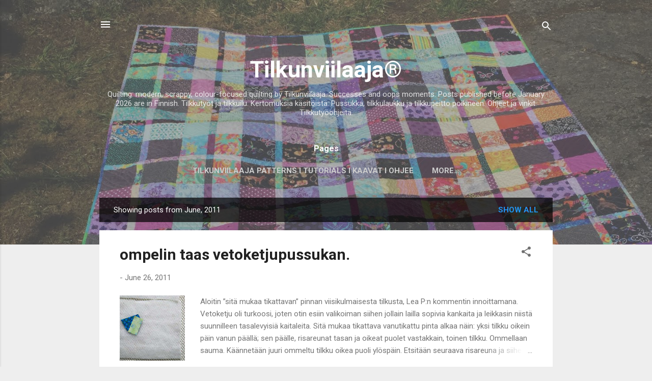

--- FILE ---
content_type: text/html; charset=UTF-8
request_url: https://tilkunviilaaja.blogspot.com/2011/06/
body_size: 40267
content:
<!DOCTYPE html>
<html dir='ltr' lang='en'>
<head>
<meta content='width=device-width, initial-scale=1' name='viewport'/>
<title>Tilkunviilaaja&#174;</title>
<meta content='text/html; charset=UTF-8' http-equiv='Content-Type'/>
<!-- Chrome, Firefox OS and Opera -->
<meta content='#eeeeee' name='theme-color'/>
<!-- Windows Phone -->
<meta content='#eeeeee' name='msapplication-navbutton-color'/>
<meta content='blogger' name='generator'/>
<link href='https://tilkunviilaaja.blogspot.com/favicon.ico' rel='icon' type='image/x-icon'/>
<link href='https://tilkunviilaaja.blogspot.com/2011/06/' rel='canonical'/>
<link rel="alternate" type="application/atom+xml" title="Tilkunviilaaja&#174; - Atom" href="https://tilkunviilaaja.blogspot.com/feeds/posts/default" />
<link rel="alternate" type="application/rss+xml" title="Tilkunviilaaja&#174; - RSS" href="https://tilkunviilaaja.blogspot.com/feeds/posts/default?alt=rss" />
<link rel="service.post" type="application/atom+xml" title="Tilkunviilaaja&#174; - Atom" href="https://www.blogger.com/feeds/5195458968871742739/posts/default" />
<!--Can't find substitution for tag [blog.ieCssRetrofitLinks]-->
<meta content='Quilting blog. Patchwork, quilts, scrappy quilting. Zipper pouches and bags. Quilting tips and tutorials. Colour and contrast.' name='description'/>
<meta content='https://tilkunviilaaja.blogspot.com/2011/06/' property='og:url'/>
<meta content='Tilkunviilaaja®' property='og:title'/>
<meta content='Quilting blog. Patchwork, quilts, scrappy quilting. Zipper pouches and bags. Quilting tips and tutorials. Colour and contrast.' property='og:description'/>
<meta content='https://blogger.googleusercontent.com/img/b/R29vZ2xl/AVvXsEgPogH037XHVguZyPhrHeZQkM-0-KdntvFnQFENQO5A9_1MamNGExzmCgmfO2gT9HWdF_sbEUJKXS16U2bukq5i_IS0zycNhZaPp_0k3aOge6CteEk5A30paqcsLLB1uQsqHhVdpbRKCQU/w1200-h630-p-k-no-nu/Turkoosi-vetoketjupussukka-ensimm-tilkut-24062011.jpg' property='og:image'/>
<meta content='https://blogger.googleusercontent.com/img/b/R29vZ2xl/AVvXsEheyXdkX_elP7mQwzJNWImfzhBAYqKbkGQrRQtAEYX_eOvJDWHiTRYf5NtBbSNgFKFdZ0bpX6MiEjgPwJzcpM6Te6AHRgFpeqkFsdHxP7vchJcSKURqskzJauwlckJOKEOB9DdZbcnJZBk/w1200-h630-p-k-no-nu/Nopea-vetoketjupussukka-vanutikatut-tilkkupinnat-valmiit-22062011568.jpg' property='og:image'/>
<meta content='https://blogger.googleusercontent.com/img/b/R29vZ2xl/AVvXsEjkhQyPH9If2DPF6vnvbe4J4zjf6lYaMBic6RKNBdm_qNn5ZzOaUx3N-BIGZwJnGtHyTQxZfyI0Y2Km899EggO428oOBa4fFaY8u-UecdBhQBrcMfuRGyW8RsegAtrg8ZIvJ5bJSro9g4w/w1200-h630-p-k-no-nu/Kirjava-torkkupeitto-reunat-ommeltu-21062011561.jpg' property='og:image'/>
<meta content='https://blogger.googleusercontent.com/img/b/R29vZ2xl/AVvXsEgBcwQZ5cKZDtIWjA0SZYUg0KnvJQFyGkXI_6Q4QNG5CO50KbzQOUjXwV4Hwk_JOWenEDw_QdXCeMSazIc4Z-Roq7q4rn2UYBnaZ61YhH1Tdpqr5k2tihn8qan7m3OO1t_3Ck1ePR5VD2U/w1200-h630-p-k-no-nu/Kaitalekokeilu-torkkupeittoon-l%25C3%25A4hemp%25C3%25A4%25C3%25A4-20062011554.jpg' property='og:image'/>
<meta content='https://blogger.googleusercontent.com/img/b/R29vZ2xl/AVvXsEg2s_wBtgzoTbKNHcWgs_BUyqmDmALzQUkPSMM-DqQVv87TPNBmMcuxxjHXEb8TcvZ0zKtCqPGquyvyNQaV5mxsj65R-1xEN7RuhF696Rfc_WssKklxUO7iOQvo5xN99mVCqWIUd3C4-vw/w1200-h630-p-k-no-nu/Mustavalkoisen-tilkkulaukun-yl%25C3%25A4reunan-paloja-19062011546.jpg' property='og:image'/>
<meta content='https://blogger.googleusercontent.com/img/b/R29vZ2xl/AVvXsEiJLE2dS6VH-20pkKKpVYQlK0LF4BW7sqTL7ZYe0HLYZ7q6VD7ivHYaorjosn5UYyss-cKqGEkvYSKhgdhKf8gkcZRIj85xXI9bvlJQc4fbmej5Xb68G7h8Zi_JlcYewA8FufY3hu13GBY/w1200-h630-p-k-no-nu/Kukallinen-kes%25C3%25A4kassi-muotoutumassa-17062011529.jpg' property='og:image'/>
<meta content='https://blogger.googleusercontent.com/img/b/R29vZ2xl/AVvXsEhR4uMU0q_YvGkTGDZ9YWFIioy3jMncuf6BhJqWf5CXeAeYUhsYZuHuLKZsQYgb3U4EUtEKX5vsOTjamnWn_KG8YCf15XTeQvAChzsxPQU1-z9OejgVXmiJRY_YWKPGRiR6jnrLKzbuRo0/w1200-h630-p-k-no-nu/Kes%25C3%25A4kukkatilkkupinta-tikattuna-16062011524.jpg' property='og:image'/>
<meta content='https://blogger.googleusercontent.com/img/b/R29vZ2xl/AVvXsEi06W48NSAe8s2zp-Fr-OUPto5DCOC7d8_e36MxGMS983QPepfw5kOYSH67wPuKvCPv90NP7Z_2h1tYouGmlc31QQnuahPurJDZX7Y421gblvsryrFpJJDPlmeGtX0JA5HB04A2DnhL1NU/w1200-h630-p-k-no-nu/Koneella-tikattua-kukkatilkkupintaa-15062011512.jpg' property='og:image'/>
<style type='text/css'>@font-face{font-family:'Roboto';font-style:italic;font-weight:300;font-stretch:100%;font-display:swap;src:url(//fonts.gstatic.com/s/roboto/v50/KFOKCnqEu92Fr1Mu53ZEC9_Vu3r1gIhOszmOClHrs6ljXfMMLt_QuAX-k3Yi128m0kN2.woff2)format('woff2');unicode-range:U+0460-052F,U+1C80-1C8A,U+20B4,U+2DE0-2DFF,U+A640-A69F,U+FE2E-FE2F;}@font-face{font-family:'Roboto';font-style:italic;font-weight:300;font-stretch:100%;font-display:swap;src:url(//fonts.gstatic.com/s/roboto/v50/KFOKCnqEu92Fr1Mu53ZEC9_Vu3r1gIhOszmOClHrs6ljXfMMLt_QuAz-k3Yi128m0kN2.woff2)format('woff2');unicode-range:U+0301,U+0400-045F,U+0490-0491,U+04B0-04B1,U+2116;}@font-face{font-family:'Roboto';font-style:italic;font-weight:300;font-stretch:100%;font-display:swap;src:url(//fonts.gstatic.com/s/roboto/v50/KFOKCnqEu92Fr1Mu53ZEC9_Vu3r1gIhOszmOClHrs6ljXfMMLt_QuAT-k3Yi128m0kN2.woff2)format('woff2');unicode-range:U+1F00-1FFF;}@font-face{font-family:'Roboto';font-style:italic;font-weight:300;font-stretch:100%;font-display:swap;src:url(//fonts.gstatic.com/s/roboto/v50/KFOKCnqEu92Fr1Mu53ZEC9_Vu3r1gIhOszmOClHrs6ljXfMMLt_QuAv-k3Yi128m0kN2.woff2)format('woff2');unicode-range:U+0370-0377,U+037A-037F,U+0384-038A,U+038C,U+038E-03A1,U+03A3-03FF;}@font-face{font-family:'Roboto';font-style:italic;font-weight:300;font-stretch:100%;font-display:swap;src:url(//fonts.gstatic.com/s/roboto/v50/KFOKCnqEu92Fr1Mu53ZEC9_Vu3r1gIhOszmOClHrs6ljXfMMLt_QuHT-k3Yi128m0kN2.woff2)format('woff2');unicode-range:U+0302-0303,U+0305,U+0307-0308,U+0310,U+0312,U+0315,U+031A,U+0326-0327,U+032C,U+032F-0330,U+0332-0333,U+0338,U+033A,U+0346,U+034D,U+0391-03A1,U+03A3-03A9,U+03B1-03C9,U+03D1,U+03D5-03D6,U+03F0-03F1,U+03F4-03F5,U+2016-2017,U+2034-2038,U+203C,U+2040,U+2043,U+2047,U+2050,U+2057,U+205F,U+2070-2071,U+2074-208E,U+2090-209C,U+20D0-20DC,U+20E1,U+20E5-20EF,U+2100-2112,U+2114-2115,U+2117-2121,U+2123-214F,U+2190,U+2192,U+2194-21AE,U+21B0-21E5,U+21F1-21F2,U+21F4-2211,U+2213-2214,U+2216-22FF,U+2308-230B,U+2310,U+2319,U+231C-2321,U+2336-237A,U+237C,U+2395,U+239B-23B7,U+23D0,U+23DC-23E1,U+2474-2475,U+25AF,U+25B3,U+25B7,U+25BD,U+25C1,U+25CA,U+25CC,U+25FB,U+266D-266F,U+27C0-27FF,U+2900-2AFF,U+2B0E-2B11,U+2B30-2B4C,U+2BFE,U+3030,U+FF5B,U+FF5D,U+1D400-1D7FF,U+1EE00-1EEFF;}@font-face{font-family:'Roboto';font-style:italic;font-weight:300;font-stretch:100%;font-display:swap;src:url(//fonts.gstatic.com/s/roboto/v50/KFOKCnqEu92Fr1Mu53ZEC9_Vu3r1gIhOszmOClHrs6ljXfMMLt_QuGb-k3Yi128m0kN2.woff2)format('woff2');unicode-range:U+0001-000C,U+000E-001F,U+007F-009F,U+20DD-20E0,U+20E2-20E4,U+2150-218F,U+2190,U+2192,U+2194-2199,U+21AF,U+21E6-21F0,U+21F3,U+2218-2219,U+2299,U+22C4-22C6,U+2300-243F,U+2440-244A,U+2460-24FF,U+25A0-27BF,U+2800-28FF,U+2921-2922,U+2981,U+29BF,U+29EB,U+2B00-2BFF,U+4DC0-4DFF,U+FFF9-FFFB,U+10140-1018E,U+10190-1019C,U+101A0,U+101D0-101FD,U+102E0-102FB,U+10E60-10E7E,U+1D2C0-1D2D3,U+1D2E0-1D37F,U+1F000-1F0FF,U+1F100-1F1AD,U+1F1E6-1F1FF,U+1F30D-1F30F,U+1F315,U+1F31C,U+1F31E,U+1F320-1F32C,U+1F336,U+1F378,U+1F37D,U+1F382,U+1F393-1F39F,U+1F3A7-1F3A8,U+1F3AC-1F3AF,U+1F3C2,U+1F3C4-1F3C6,U+1F3CA-1F3CE,U+1F3D4-1F3E0,U+1F3ED,U+1F3F1-1F3F3,U+1F3F5-1F3F7,U+1F408,U+1F415,U+1F41F,U+1F426,U+1F43F,U+1F441-1F442,U+1F444,U+1F446-1F449,U+1F44C-1F44E,U+1F453,U+1F46A,U+1F47D,U+1F4A3,U+1F4B0,U+1F4B3,U+1F4B9,U+1F4BB,U+1F4BF,U+1F4C8-1F4CB,U+1F4D6,U+1F4DA,U+1F4DF,U+1F4E3-1F4E6,U+1F4EA-1F4ED,U+1F4F7,U+1F4F9-1F4FB,U+1F4FD-1F4FE,U+1F503,U+1F507-1F50B,U+1F50D,U+1F512-1F513,U+1F53E-1F54A,U+1F54F-1F5FA,U+1F610,U+1F650-1F67F,U+1F687,U+1F68D,U+1F691,U+1F694,U+1F698,U+1F6AD,U+1F6B2,U+1F6B9-1F6BA,U+1F6BC,U+1F6C6-1F6CF,U+1F6D3-1F6D7,U+1F6E0-1F6EA,U+1F6F0-1F6F3,U+1F6F7-1F6FC,U+1F700-1F7FF,U+1F800-1F80B,U+1F810-1F847,U+1F850-1F859,U+1F860-1F887,U+1F890-1F8AD,U+1F8B0-1F8BB,U+1F8C0-1F8C1,U+1F900-1F90B,U+1F93B,U+1F946,U+1F984,U+1F996,U+1F9E9,U+1FA00-1FA6F,U+1FA70-1FA7C,U+1FA80-1FA89,U+1FA8F-1FAC6,U+1FACE-1FADC,U+1FADF-1FAE9,U+1FAF0-1FAF8,U+1FB00-1FBFF;}@font-face{font-family:'Roboto';font-style:italic;font-weight:300;font-stretch:100%;font-display:swap;src:url(//fonts.gstatic.com/s/roboto/v50/KFOKCnqEu92Fr1Mu53ZEC9_Vu3r1gIhOszmOClHrs6ljXfMMLt_QuAf-k3Yi128m0kN2.woff2)format('woff2');unicode-range:U+0102-0103,U+0110-0111,U+0128-0129,U+0168-0169,U+01A0-01A1,U+01AF-01B0,U+0300-0301,U+0303-0304,U+0308-0309,U+0323,U+0329,U+1EA0-1EF9,U+20AB;}@font-face{font-family:'Roboto';font-style:italic;font-weight:300;font-stretch:100%;font-display:swap;src:url(//fonts.gstatic.com/s/roboto/v50/KFOKCnqEu92Fr1Mu53ZEC9_Vu3r1gIhOszmOClHrs6ljXfMMLt_QuAb-k3Yi128m0kN2.woff2)format('woff2');unicode-range:U+0100-02BA,U+02BD-02C5,U+02C7-02CC,U+02CE-02D7,U+02DD-02FF,U+0304,U+0308,U+0329,U+1D00-1DBF,U+1E00-1E9F,U+1EF2-1EFF,U+2020,U+20A0-20AB,U+20AD-20C0,U+2113,U+2C60-2C7F,U+A720-A7FF;}@font-face{font-family:'Roboto';font-style:italic;font-weight:300;font-stretch:100%;font-display:swap;src:url(//fonts.gstatic.com/s/roboto/v50/KFOKCnqEu92Fr1Mu53ZEC9_Vu3r1gIhOszmOClHrs6ljXfMMLt_QuAj-k3Yi128m0g.woff2)format('woff2');unicode-range:U+0000-00FF,U+0131,U+0152-0153,U+02BB-02BC,U+02C6,U+02DA,U+02DC,U+0304,U+0308,U+0329,U+2000-206F,U+20AC,U+2122,U+2191,U+2193,U+2212,U+2215,U+FEFF,U+FFFD;}@font-face{font-family:'Roboto';font-style:normal;font-weight:400;font-stretch:100%;font-display:swap;src:url(//fonts.gstatic.com/s/roboto/v50/KFO7CnqEu92Fr1ME7kSn66aGLdTylUAMa3GUBHMdazTgWw.woff2)format('woff2');unicode-range:U+0460-052F,U+1C80-1C8A,U+20B4,U+2DE0-2DFF,U+A640-A69F,U+FE2E-FE2F;}@font-face{font-family:'Roboto';font-style:normal;font-weight:400;font-stretch:100%;font-display:swap;src:url(//fonts.gstatic.com/s/roboto/v50/KFO7CnqEu92Fr1ME7kSn66aGLdTylUAMa3iUBHMdazTgWw.woff2)format('woff2');unicode-range:U+0301,U+0400-045F,U+0490-0491,U+04B0-04B1,U+2116;}@font-face{font-family:'Roboto';font-style:normal;font-weight:400;font-stretch:100%;font-display:swap;src:url(//fonts.gstatic.com/s/roboto/v50/KFO7CnqEu92Fr1ME7kSn66aGLdTylUAMa3CUBHMdazTgWw.woff2)format('woff2');unicode-range:U+1F00-1FFF;}@font-face{font-family:'Roboto';font-style:normal;font-weight:400;font-stretch:100%;font-display:swap;src:url(//fonts.gstatic.com/s/roboto/v50/KFO7CnqEu92Fr1ME7kSn66aGLdTylUAMa3-UBHMdazTgWw.woff2)format('woff2');unicode-range:U+0370-0377,U+037A-037F,U+0384-038A,U+038C,U+038E-03A1,U+03A3-03FF;}@font-face{font-family:'Roboto';font-style:normal;font-weight:400;font-stretch:100%;font-display:swap;src:url(//fonts.gstatic.com/s/roboto/v50/KFO7CnqEu92Fr1ME7kSn66aGLdTylUAMawCUBHMdazTgWw.woff2)format('woff2');unicode-range:U+0302-0303,U+0305,U+0307-0308,U+0310,U+0312,U+0315,U+031A,U+0326-0327,U+032C,U+032F-0330,U+0332-0333,U+0338,U+033A,U+0346,U+034D,U+0391-03A1,U+03A3-03A9,U+03B1-03C9,U+03D1,U+03D5-03D6,U+03F0-03F1,U+03F4-03F5,U+2016-2017,U+2034-2038,U+203C,U+2040,U+2043,U+2047,U+2050,U+2057,U+205F,U+2070-2071,U+2074-208E,U+2090-209C,U+20D0-20DC,U+20E1,U+20E5-20EF,U+2100-2112,U+2114-2115,U+2117-2121,U+2123-214F,U+2190,U+2192,U+2194-21AE,U+21B0-21E5,U+21F1-21F2,U+21F4-2211,U+2213-2214,U+2216-22FF,U+2308-230B,U+2310,U+2319,U+231C-2321,U+2336-237A,U+237C,U+2395,U+239B-23B7,U+23D0,U+23DC-23E1,U+2474-2475,U+25AF,U+25B3,U+25B7,U+25BD,U+25C1,U+25CA,U+25CC,U+25FB,U+266D-266F,U+27C0-27FF,U+2900-2AFF,U+2B0E-2B11,U+2B30-2B4C,U+2BFE,U+3030,U+FF5B,U+FF5D,U+1D400-1D7FF,U+1EE00-1EEFF;}@font-face{font-family:'Roboto';font-style:normal;font-weight:400;font-stretch:100%;font-display:swap;src:url(//fonts.gstatic.com/s/roboto/v50/KFO7CnqEu92Fr1ME7kSn66aGLdTylUAMaxKUBHMdazTgWw.woff2)format('woff2');unicode-range:U+0001-000C,U+000E-001F,U+007F-009F,U+20DD-20E0,U+20E2-20E4,U+2150-218F,U+2190,U+2192,U+2194-2199,U+21AF,U+21E6-21F0,U+21F3,U+2218-2219,U+2299,U+22C4-22C6,U+2300-243F,U+2440-244A,U+2460-24FF,U+25A0-27BF,U+2800-28FF,U+2921-2922,U+2981,U+29BF,U+29EB,U+2B00-2BFF,U+4DC0-4DFF,U+FFF9-FFFB,U+10140-1018E,U+10190-1019C,U+101A0,U+101D0-101FD,U+102E0-102FB,U+10E60-10E7E,U+1D2C0-1D2D3,U+1D2E0-1D37F,U+1F000-1F0FF,U+1F100-1F1AD,U+1F1E6-1F1FF,U+1F30D-1F30F,U+1F315,U+1F31C,U+1F31E,U+1F320-1F32C,U+1F336,U+1F378,U+1F37D,U+1F382,U+1F393-1F39F,U+1F3A7-1F3A8,U+1F3AC-1F3AF,U+1F3C2,U+1F3C4-1F3C6,U+1F3CA-1F3CE,U+1F3D4-1F3E0,U+1F3ED,U+1F3F1-1F3F3,U+1F3F5-1F3F7,U+1F408,U+1F415,U+1F41F,U+1F426,U+1F43F,U+1F441-1F442,U+1F444,U+1F446-1F449,U+1F44C-1F44E,U+1F453,U+1F46A,U+1F47D,U+1F4A3,U+1F4B0,U+1F4B3,U+1F4B9,U+1F4BB,U+1F4BF,U+1F4C8-1F4CB,U+1F4D6,U+1F4DA,U+1F4DF,U+1F4E3-1F4E6,U+1F4EA-1F4ED,U+1F4F7,U+1F4F9-1F4FB,U+1F4FD-1F4FE,U+1F503,U+1F507-1F50B,U+1F50D,U+1F512-1F513,U+1F53E-1F54A,U+1F54F-1F5FA,U+1F610,U+1F650-1F67F,U+1F687,U+1F68D,U+1F691,U+1F694,U+1F698,U+1F6AD,U+1F6B2,U+1F6B9-1F6BA,U+1F6BC,U+1F6C6-1F6CF,U+1F6D3-1F6D7,U+1F6E0-1F6EA,U+1F6F0-1F6F3,U+1F6F7-1F6FC,U+1F700-1F7FF,U+1F800-1F80B,U+1F810-1F847,U+1F850-1F859,U+1F860-1F887,U+1F890-1F8AD,U+1F8B0-1F8BB,U+1F8C0-1F8C1,U+1F900-1F90B,U+1F93B,U+1F946,U+1F984,U+1F996,U+1F9E9,U+1FA00-1FA6F,U+1FA70-1FA7C,U+1FA80-1FA89,U+1FA8F-1FAC6,U+1FACE-1FADC,U+1FADF-1FAE9,U+1FAF0-1FAF8,U+1FB00-1FBFF;}@font-face{font-family:'Roboto';font-style:normal;font-weight:400;font-stretch:100%;font-display:swap;src:url(//fonts.gstatic.com/s/roboto/v50/KFO7CnqEu92Fr1ME7kSn66aGLdTylUAMa3OUBHMdazTgWw.woff2)format('woff2');unicode-range:U+0102-0103,U+0110-0111,U+0128-0129,U+0168-0169,U+01A0-01A1,U+01AF-01B0,U+0300-0301,U+0303-0304,U+0308-0309,U+0323,U+0329,U+1EA0-1EF9,U+20AB;}@font-face{font-family:'Roboto';font-style:normal;font-weight:400;font-stretch:100%;font-display:swap;src:url(//fonts.gstatic.com/s/roboto/v50/KFO7CnqEu92Fr1ME7kSn66aGLdTylUAMa3KUBHMdazTgWw.woff2)format('woff2');unicode-range:U+0100-02BA,U+02BD-02C5,U+02C7-02CC,U+02CE-02D7,U+02DD-02FF,U+0304,U+0308,U+0329,U+1D00-1DBF,U+1E00-1E9F,U+1EF2-1EFF,U+2020,U+20A0-20AB,U+20AD-20C0,U+2113,U+2C60-2C7F,U+A720-A7FF;}@font-face{font-family:'Roboto';font-style:normal;font-weight:400;font-stretch:100%;font-display:swap;src:url(//fonts.gstatic.com/s/roboto/v50/KFO7CnqEu92Fr1ME7kSn66aGLdTylUAMa3yUBHMdazQ.woff2)format('woff2');unicode-range:U+0000-00FF,U+0131,U+0152-0153,U+02BB-02BC,U+02C6,U+02DA,U+02DC,U+0304,U+0308,U+0329,U+2000-206F,U+20AC,U+2122,U+2191,U+2193,U+2212,U+2215,U+FEFF,U+FFFD;}@font-face{font-family:'Roboto';font-style:normal;font-weight:700;font-stretch:100%;font-display:swap;src:url(//fonts.gstatic.com/s/roboto/v50/KFO7CnqEu92Fr1ME7kSn66aGLdTylUAMa3GUBHMdazTgWw.woff2)format('woff2');unicode-range:U+0460-052F,U+1C80-1C8A,U+20B4,U+2DE0-2DFF,U+A640-A69F,U+FE2E-FE2F;}@font-face{font-family:'Roboto';font-style:normal;font-weight:700;font-stretch:100%;font-display:swap;src:url(//fonts.gstatic.com/s/roboto/v50/KFO7CnqEu92Fr1ME7kSn66aGLdTylUAMa3iUBHMdazTgWw.woff2)format('woff2');unicode-range:U+0301,U+0400-045F,U+0490-0491,U+04B0-04B1,U+2116;}@font-face{font-family:'Roboto';font-style:normal;font-weight:700;font-stretch:100%;font-display:swap;src:url(//fonts.gstatic.com/s/roboto/v50/KFO7CnqEu92Fr1ME7kSn66aGLdTylUAMa3CUBHMdazTgWw.woff2)format('woff2');unicode-range:U+1F00-1FFF;}@font-face{font-family:'Roboto';font-style:normal;font-weight:700;font-stretch:100%;font-display:swap;src:url(//fonts.gstatic.com/s/roboto/v50/KFO7CnqEu92Fr1ME7kSn66aGLdTylUAMa3-UBHMdazTgWw.woff2)format('woff2');unicode-range:U+0370-0377,U+037A-037F,U+0384-038A,U+038C,U+038E-03A1,U+03A3-03FF;}@font-face{font-family:'Roboto';font-style:normal;font-weight:700;font-stretch:100%;font-display:swap;src:url(//fonts.gstatic.com/s/roboto/v50/KFO7CnqEu92Fr1ME7kSn66aGLdTylUAMawCUBHMdazTgWw.woff2)format('woff2');unicode-range:U+0302-0303,U+0305,U+0307-0308,U+0310,U+0312,U+0315,U+031A,U+0326-0327,U+032C,U+032F-0330,U+0332-0333,U+0338,U+033A,U+0346,U+034D,U+0391-03A1,U+03A3-03A9,U+03B1-03C9,U+03D1,U+03D5-03D6,U+03F0-03F1,U+03F4-03F5,U+2016-2017,U+2034-2038,U+203C,U+2040,U+2043,U+2047,U+2050,U+2057,U+205F,U+2070-2071,U+2074-208E,U+2090-209C,U+20D0-20DC,U+20E1,U+20E5-20EF,U+2100-2112,U+2114-2115,U+2117-2121,U+2123-214F,U+2190,U+2192,U+2194-21AE,U+21B0-21E5,U+21F1-21F2,U+21F4-2211,U+2213-2214,U+2216-22FF,U+2308-230B,U+2310,U+2319,U+231C-2321,U+2336-237A,U+237C,U+2395,U+239B-23B7,U+23D0,U+23DC-23E1,U+2474-2475,U+25AF,U+25B3,U+25B7,U+25BD,U+25C1,U+25CA,U+25CC,U+25FB,U+266D-266F,U+27C0-27FF,U+2900-2AFF,U+2B0E-2B11,U+2B30-2B4C,U+2BFE,U+3030,U+FF5B,U+FF5D,U+1D400-1D7FF,U+1EE00-1EEFF;}@font-face{font-family:'Roboto';font-style:normal;font-weight:700;font-stretch:100%;font-display:swap;src:url(//fonts.gstatic.com/s/roboto/v50/KFO7CnqEu92Fr1ME7kSn66aGLdTylUAMaxKUBHMdazTgWw.woff2)format('woff2');unicode-range:U+0001-000C,U+000E-001F,U+007F-009F,U+20DD-20E0,U+20E2-20E4,U+2150-218F,U+2190,U+2192,U+2194-2199,U+21AF,U+21E6-21F0,U+21F3,U+2218-2219,U+2299,U+22C4-22C6,U+2300-243F,U+2440-244A,U+2460-24FF,U+25A0-27BF,U+2800-28FF,U+2921-2922,U+2981,U+29BF,U+29EB,U+2B00-2BFF,U+4DC0-4DFF,U+FFF9-FFFB,U+10140-1018E,U+10190-1019C,U+101A0,U+101D0-101FD,U+102E0-102FB,U+10E60-10E7E,U+1D2C0-1D2D3,U+1D2E0-1D37F,U+1F000-1F0FF,U+1F100-1F1AD,U+1F1E6-1F1FF,U+1F30D-1F30F,U+1F315,U+1F31C,U+1F31E,U+1F320-1F32C,U+1F336,U+1F378,U+1F37D,U+1F382,U+1F393-1F39F,U+1F3A7-1F3A8,U+1F3AC-1F3AF,U+1F3C2,U+1F3C4-1F3C6,U+1F3CA-1F3CE,U+1F3D4-1F3E0,U+1F3ED,U+1F3F1-1F3F3,U+1F3F5-1F3F7,U+1F408,U+1F415,U+1F41F,U+1F426,U+1F43F,U+1F441-1F442,U+1F444,U+1F446-1F449,U+1F44C-1F44E,U+1F453,U+1F46A,U+1F47D,U+1F4A3,U+1F4B0,U+1F4B3,U+1F4B9,U+1F4BB,U+1F4BF,U+1F4C8-1F4CB,U+1F4D6,U+1F4DA,U+1F4DF,U+1F4E3-1F4E6,U+1F4EA-1F4ED,U+1F4F7,U+1F4F9-1F4FB,U+1F4FD-1F4FE,U+1F503,U+1F507-1F50B,U+1F50D,U+1F512-1F513,U+1F53E-1F54A,U+1F54F-1F5FA,U+1F610,U+1F650-1F67F,U+1F687,U+1F68D,U+1F691,U+1F694,U+1F698,U+1F6AD,U+1F6B2,U+1F6B9-1F6BA,U+1F6BC,U+1F6C6-1F6CF,U+1F6D3-1F6D7,U+1F6E0-1F6EA,U+1F6F0-1F6F3,U+1F6F7-1F6FC,U+1F700-1F7FF,U+1F800-1F80B,U+1F810-1F847,U+1F850-1F859,U+1F860-1F887,U+1F890-1F8AD,U+1F8B0-1F8BB,U+1F8C0-1F8C1,U+1F900-1F90B,U+1F93B,U+1F946,U+1F984,U+1F996,U+1F9E9,U+1FA00-1FA6F,U+1FA70-1FA7C,U+1FA80-1FA89,U+1FA8F-1FAC6,U+1FACE-1FADC,U+1FADF-1FAE9,U+1FAF0-1FAF8,U+1FB00-1FBFF;}@font-face{font-family:'Roboto';font-style:normal;font-weight:700;font-stretch:100%;font-display:swap;src:url(//fonts.gstatic.com/s/roboto/v50/KFO7CnqEu92Fr1ME7kSn66aGLdTylUAMa3OUBHMdazTgWw.woff2)format('woff2');unicode-range:U+0102-0103,U+0110-0111,U+0128-0129,U+0168-0169,U+01A0-01A1,U+01AF-01B0,U+0300-0301,U+0303-0304,U+0308-0309,U+0323,U+0329,U+1EA0-1EF9,U+20AB;}@font-face{font-family:'Roboto';font-style:normal;font-weight:700;font-stretch:100%;font-display:swap;src:url(//fonts.gstatic.com/s/roboto/v50/KFO7CnqEu92Fr1ME7kSn66aGLdTylUAMa3KUBHMdazTgWw.woff2)format('woff2');unicode-range:U+0100-02BA,U+02BD-02C5,U+02C7-02CC,U+02CE-02D7,U+02DD-02FF,U+0304,U+0308,U+0329,U+1D00-1DBF,U+1E00-1E9F,U+1EF2-1EFF,U+2020,U+20A0-20AB,U+20AD-20C0,U+2113,U+2C60-2C7F,U+A720-A7FF;}@font-face{font-family:'Roboto';font-style:normal;font-weight:700;font-stretch:100%;font-display:swap;src:url(//fonts.gstatic.com/s/roboto/v50/KFO7CnqEu92Fr1ME7kSn66aGLdTylUAMa3yUBHMdazQ.woff2)format('woff2');unicode-range:U+0000-00FF,U+0131,U+0152-0153,U+02BB-02BC,U+02C6,U+02DA,U+02DC,U+0304,U+0308,U+0329,U+2000-206F,U+20AC,U+2122,U+2191,U+2193,U+2212,U+2215,U+FEFF,U+FFFD;}</style>
<style id='page-skin-1' type='text/css'><!--
/*! normalize.css v3.0.1 | MIT License | git.io/normalize */html{font-family:sans-serif;-ms-text-size-adjust:100%;-webkit-text-size-adjust:100%}body{margin:0}article,aside,details,figcaption,figure,footer,header,hgroup,main,nav,section,summary{display:block}audio,canvas,progress,video{display:inline-block;vertical-align:baseline}audio:not([controls]){display:none;height:0}[hidden],template{display:none}a{background:transparent}a:active,a:hover{outline:0}abbr[title]{border-bottom:1px dotted}b,strong{font-weight:bold}dfn{font-style:italic}h1{font-size:2em;margin:.67em 0}mark{background:#ff0;color:#000}small{font-size:80%}sub,sup{font-size:75%;line-height:0;position:relative;vertical-align:baseline}sup{top:-0.5em}sub{bottom:-0.25em}img{border:0}svg:not(:root){overflow:hidden}figure{margin:1em 40px}hr{-moz-box-sizing:content-box;box-sizing:content-box;height:0}pre{overflow:auto}code,kbd,pre,samp{font-family:monospace,monospace;font-size:1em}button,input,optgroup,select,textarea{color:inherit;font:inherit;margin:0}button{overflow:visible}button,select{text-transform:none}button,html input[type="button"],input[type="reset"],input[type="submit"]{-webkit-appearance:button;cursor:pointer}button[disabled],html input[disabled]{cursor:default}button::-moz-focus-inner,input::-moz-focus-inner{border:0;padding:0}input{line-height:normal}input[type="checkbox"],input[type="radio"]{box-sizing:border-box;padding:0}input[type="number"]::-webkit-inner-spin-button,input[type="number"]::-webkit-outer-spin-button{height:auto}input[type="search"]{-webkit-appearance:textfield;-moz-box-sizing:content-box;-webkit-box-sizing:content-box;box-sizing:content-box}input[type="search"]::-webkit-search-cancel-button,input[type="search"]::-webkit-search-decoration{-webkit-appearance:none}fieldset{border:1px solid #c0c0c0;margin:0 2px;padding:.35em .625em .75em}legend{border:0;padding:0}textarea{overflow:auto}optgroup{font-weight:bold}table{border-collapse:collapse;border-spacing:0}td,th{padding:0}
/*!************************************************
* Blogger Template Style
* Name: Contempo
**************************************************/
body{
overflow-wrap:break-word;
word-break:break-word;
word-wrap:break-word
}
.hidden{
display:none
}
.invisible{
visibility:hidden
}
.container::after,.float-container::after{
clear:both;
content:"";
display:table
}
.clearboth{
clear:both
}
#comments .comment .comment-actions,.subscribe-popup .FollowByEmail .follow-by-email-submit,.widget.Profile .profile-link,.widget.Profile .profile-link.visit-profile{
background:0 0;
border:0;
box-shadow:none;
color:#2196f3;
cursor:pointer;
font-size:14px;
font-weight:700;
outline:0;
text-decoration:none;
text-transform:uppercase;
width:auto
}
.dim-overlay{
background-color:rgba(0,0,0,.54);
height:100vh;
left:0;
position:fixed;
top:0;
width:100%
}
#sharing-dim-overlay{
background-color:transparent
}
input::-ms-clear{
display:none
}
.blogger-logo,.svg-icon-24.blogger-logo{
fill:#ff9800;
opacity:1
}
.loading-spinner-large{
-webkit-animation:mspin-rotate 1.568s infinite linear;
animation:mspin-rotate 1.568s infinite linear;
height:48px;
overflow:hidden;
position:absolute;
width:48px;
z-index:200
}
.loading-spinner-large>div{
-webkit-animation:mspin-revrot 5332ms infinite steps(4);
animation:mspin-revrot 5332ms infinite steps(4)
}
.loading-spinner-large>div>div{
-webkit-animation:mspin-singlecolor-large-film 1333ms infinite steps(81);
animation:mspin-singlecolor-large-film 1333ms infinite steps(81);
background-size:100%;
height:48px;
width:3888px
}
.mspin-black-large>div>div,.mspin-grey_54-large>div>div{
background-image:url(https://www.blogblog.com/indie/mspin_black_large.svg)
}
.mspin-white-large>div>div{
background-image:url(https://www.blogblog.com/indie/mspin_white_large.svg)
}
.mspin-grey_54-large{
opacity:.54
}
@-webkit-keyframes mspin-singlecolor-large-film{
from{
-webkit-transform:translateX(0);
transform:translateX(0)
}
to{
-webkit-transform:translateX(-3888px);
transform:translateX(-3888px)
}
}
@keyframes mspin-singlecolor-large-film{
from{
-webkit-transform:translateX(0);
transform:translateX(0)
}
to{
-webkit-transform:translateX(-3888px);
transform:translateX(-3888px)
}
}
@-webkit-keyframes mspin-rotate{
from{
-webkit-transform:rotate(0);
transform:rotate(0)
}
to{
-webkit-transform:rotate(360deg);
transform:rotate(360deg)
}
}
@keyframes mspin-rotate{
from{
-webkit-transform:rotate(0);
transform:rotate(0)
}
to{
-webkit-transform:rotate(360deg);
transform:rotate(360deg)
}
}
@-webkit-keyframes mspin-revrot{
from{
-webkit-transform:rotate(0);
transform:rotate(0)
}
to{
-webkit-transform:rotate(-360deg);
transform:rotate(-360deg)
}
}
@keyframes mspin-revrot{
from{
-webkit-transform:rotate(0);
transform:rotate(0)
}
to{
-webkit-transform:rotate(-360deg);
transform:rotate(-360deg)
}
}
.skip-navigation{
background-color:#fff;
box-sizing:border-box;
color:#000;
display:block;
height:0;
left:0;
line-height:50px;
overflow:hidden;
padding-top:0;
position:fixed;
text-align:center;
top:0;
-webkit-transition:box-shadow .3s,height .3s,padding-top .3s;
transition:box-shadow .3s,height .3s,padding-top .3s;
width:100%;
z-index:900
}
.skip-navigation:focus{
box-shadow:0 4px 5px 0 rgba(0,0,0,.14),0 1px 10px 0 rgba(0,0,0,.12),0 2px 4px -1px rgba(0,0,0,.2);
height:50px
}
#main{
outline:0
}
.main-heading{
position:absolute;
clip:rect(1px,1px,1px,1px);
padding:0;
border:0;
height:1px;
width:1px;
overflow:hidden
}
.Attribution{
margin-top:1em;
text-align:center
}
.Attribution .blogger img,.Attribution .blogger svg{
vertical-align:bottom
}
.Attribution .blogger img{
margin-right:.5em
}
.Attribution div{
line-height:24px;
margin-top:.5em
}
.Attribution .copyright,.Attribution .image-attribution{
font-size:.7em;
margin-top:1.5em
}
.BLOG_mobile_video_class{
display:none
}
.bg-photo{
background-attachment:scroll!important
}
body .CSS_LIGHTBOX{
z-index:900
}
.extendable .show-less,.extendable .show-more{
border-color:#2196f3;
color:#2196f3;
margin-top:8px
}
.extendable .show-less.hidden,.extendable .show-more.hidden{
display:none
}
.inline-ad{
display:none;
max-width:100%;
overflow:hidden
}
.adsbygoogle{
display:block
}
#cookieChoiceInfo{
bottom:0;
top:auto
}
iframe.b-hbp-video{
border:0
}
.post-body img{
max-width:100%
}
.post-body iframe{
max-width:100%
}
.post-body a[imageanchor="1"]{
display:inline-block
}
.byline{
margin-right:1em
}
.byline:last-child{
margin-right:0
}
.link-copied-dialog{
max-width:520px;
outline:0
}
.link-copied-dialog .modal-dialog-buttons{
margin-top:8px
}
.link-copied-dialog .goog-buttonset-default{
background:0 0;
border:0
}
.link-copied-dialog .goog-buttonset-default:focus{
outline:0
}
.paging-control-container{
margin-bottom:16px
}
.paging-control-container .paging-control{
display:inline-block
}
.paging-control-container .comment-range-text::after,.paging-control-container .paging-control{
color:#2196f3
}
.paging-control-container .comment-range-text,.paging-control-container .paging-control{
margin-right:8px
}
.paging-control-container .comment-range-text::after,.paging-control-container .paging-control::after{
content:"\b7";
cursor:default;
padding-left:8px;
pointer-events:none
}
.paging-control-container .comment-range-text:last-child::after,.paging-control-container .paging-control:last-child::after{
content:none
}
.byline.reactions iframe{
height:20px
}
.b-notification{
color:#000;
background-color:#fff;
border-bottom:solid 1px #000;
box-sizing:border-box;
padding:16px 32px;
text-align:center
}
.b-notification.visible{
-webkit-transition:margin-top .3s cubic-bezier(.4,0,.2,1);
transition:margin-top .3s cubic-bezier(.4,0,.2,1)
}
.b-notification.invisible{
position:absolute
}
.b-notification-close{
position:absolute;
right:8px;
top:8px
}
.no-posts-message{
line-height:40px;
text-align:center
}
@media screen and (max-width:800px){
body.item-view .post-body a[imageanchor="1"][style*="float: left;"],body.item-view .post-body a[imageanchor="1"][style*="float: right;"]{
float:none!important;
clear:none!important
}
body.item-view .post-body a[imageanchor="1"] img{
display:block;
height:auto;
margin:0 auto
}
body.item-view .post-body>.separator:first-child>a[imageanchor="1"]:first-child{
margin-top:20px
}
.post-body a[imageanchor]{
display:block
}
body.item-view .post-body a[imageanchor="1"]{
margin-left:0!important;
margin-right:0!important
}
body.item-view .post-body a[imageanchor="1"]+a[imageanchor="1"]{
margin-top:16px
}
}
.item-control{
display:none
}
#comments{
border-top:1px dashed rgba(0,0,0,.54);
margin-top:20px;
padding:20px
}
#comments .comment-thread ol{
margin:0;
padding-left:0;
padding-left:0
}
#comments .comment .comment-replybox-single,#comments .comment-thread .comment-replies{
margin-left:60px
}
#comments .comment-thread .thread-count{
display:none
}
#comments .comment{
list-style-type:none;
padding:0 0 30px;
position:relative
}
#comments .comment .comment{
padding-bottom:8px
}
.comment .avatar-image-container{
position:absolute
}
.comment .avatar-image-container img{
border-radius:50%
}
.avatar-image-container svg,.comment .avatar-image-container .avatar-icon{
border-radius:50%;
border:solid 1px #707070;
box-sizing:border-box;
fill:#707070;
height:35px;
margin:0;
padding:7px;
width:35px
}
.comment .comment-block{
margin-top:10px;
margin-left:60px;
padding-bottom:0
}
#comments .comment-author-header-wrapper{
margin-left:40px
}
#comments .comment .thread-expanded .comment-block{
padding-bottom:20px
}
#comments .comment .comment-header .user,#comments .comment .comment-header .user a{
color:#212121;
font-style:normal;
font-weight:700
}
#comments .comment .comment-actions{
bottom:0;
margin-bottom:15px;
position:absolute
}
#comments .comment .comment-actions>*{
margin-right:8px
}
#comments .comment .comment-header .datetime{
bottom:0;
color:rgba(33,33,33,.54);
display:inline-block;
font-size:13px;
font-style:italic;
margin-left:8px
}
#comments .comment .comment-footer .comment-timestamp a,#comments .comment .comment-header .datetime a{
color:rgba(33,33,33,.54)
}
#comments .comment .comment-content,.comment .comment-body{
margin-top:12px;
word-break:break-word
}
.comment-body{
margin-bottom:12px
}
#comments.embed[data-num-comments="0"]{
border:0;
margin-top:0;
padding-top:0
}
#comments.embed[data-num-comments="0"] #comment-post-message,#comments.embed[data-num-comments="0"] div.comment-form>p,#comments.embed[data-num-comments="0"] p.comment-footer{
display:none
}
#comment-editor-src{
display:none
}
.comments .comments-content .loadmore.loaded{
max-height:0;
opacity:0;
overflow:hidden
}
.extendable .remaining-items{
height:0;
overflow:hidden;
-webkit-transition:height .3s cubic-bezier(.4,0,.2,1);
transition:height .3s cubic-bezier(.4,0,.2,1)
}
.extendable .remaining-items.expanded{
height:auto
}
.svg-icon-24,.svg-icon-24-button{
cursor:pointer;
height:24px;
width:24px;
min-width:24px
}
.touch-icon{
margin:-12px;
padding:12px
}
.touch-icon:active,.touch-icon:focus{
background-color:rgba(153,153,153,.4);
border-radius:50%
}
svg:not(:root).touch-icon{
overflow:visible
}
html[dir=rtl] .rtl-reversible-icon{
-webkit-transform:scaleX(-1);
-ms-transform:scaleX(-1);
transform:scaleX(-1)
}
.svg-icon-24-button,.touch-icon-button{
background:0 0;
border:0;
margin:0;
outline:0;
padding:0
}
.touch-icon-button .touch-icon:active,.touch-icon-button .touch-icon:focus{
background-color:transparent
}
.touch-icon-button:active .touch-icon,.touch-icon-button:focus .touch-icon{
background-color:rgba(153,153,153,.4);
border-radius:50%
}
.Profile .default-avatar-wrapper .avatar-icon{
border-radius:50%;
border:solid 1px #707070;
box-sizing:border-box;
fill:#707070;
margin:0
}
.Profile .individual .default-avatar-wrapper .avatar-icon{
padding:25px
}
.Profile .individual .avatar-icon,.Profile .individual .profile-img{
height:120px;
width:120px
}
.Profile .team .default-avatar-wrapper .avatar-icon{
padding:8px
}
.Profile .team .avatar-icon,.Profile .team .default-avatar-wrapper,.Profile .team .profile-img{
height:40px;
width:40px
}
.snippet-container{
margin:0;
position:relative;
overflow:hidden
}
.snippet-fade{
bottom:0;
box-sizing:border-box;
position:absolute;
width:96px
}
.snippet-fade{
right:0
}
.snippet-fade:after{
content:"\2026"
}
.snippet-fade:after{
float:right
}
.post-bottom{
-webkit-box-align:center;
-webkit-align-items:center;
-ms-flex-align:center;
align-items:center;
display:-webkit-box;
display:-webkit-flex;
display:-ms-flexbox;
display:flex;
-webkit-flex-wrap:wrap;
-ms-flex-wrap:wrap;
flex-wrap:wrap
}
.post-footer{
-webkit-box-flex:1;
-webkit-flex:1 1 auto;
-ms-flex:1 1 auto;
flex:1 1 auto;
-webkit-flex-wrap:wrap;
-ms-flex-wrap:wrap;
flex-wrap:wrap;
-webkit-box-ordinal-group:2;
-webkit-order:1;
-ms-flex-order:1;
order:1
}
.post-footer>*{
-webkit-box-flex:0;
-webkit-flex:0 1 auto;
-ms-flex:0 1 auto;
flex:0 1 auto
}
.post-footer .byline:last-child{
margin-right:1em
}
.jump-link{
-webkit-box-flex:0;
-webkit-flex:0 0 auto;
-ms-flex:0 0 auto;
flex:0 0 auto;
-webkit-box-ordinal-group:3;
-webkit-order:2;
-ms-flex-order:2;
order:2
}
.centered-top-container.sticky{
left:0;
position:fixed;
right:0;
top:0;
width:auto;
z-index:50;
-webkit-transition-property:opacity,-webkit-transform;
transition-property:opacity,-webkit-transform;
transition-property:transform,opacity;
transition-property:transform,opacity,-webkit-transform;
-webkit-transition-duration:.2s;
transition-duration:.2s;
-webkit-transition-timing-function:cubic-bezier(.4,0,.2,1);
transition-timing-function:cubic-bezier(.4,0,.2,1)
}
.centered-top-placeholder{
display:none
}
.collapsed-header .centered-top-placeholder{
display:block
}
.centered-top-container .Header .replaced h1,.centered-top-placeholder .Header .replaced h1{
display:none
}
.centered-top-container.sticky .Header .replaced h1{
display:block
}
.centered-top-container.sticky .Header .header-widget{
background:0 0
}
.centered-top-container.sticky .Header .header-image-wrapper{
display:none
}
.centered-top-container img,.centered-top-placeholder img{
max-width:100%
}
.collapsible{
-webkit-transition:height .3s cubic-bezier(.4,0,.2,1);
transition:height .3s cubic-bezier(.4,0,.2,1)
}
.collapsible,.collapsible>summary{
display:block;
overflow:hidden
}
.collapsible>:not(summary){
display:none
}
.collapsible[open]>:not(summary){
display:block
}
.collapsible:focus,.collapsible>summary:focus{
outline:0
}
.collapsible>summary{
cursor:pointer;
display:block;
padding:0
}
.collapsible:focus>summary,.collapsible>summary:focus{
background-color:transparent
}
.collapsible>summary::-webkit-details-marker{
display:none
}
.collapsible-title{
-webkit-box-align:center;
-webkit-align-items:center;
-ms-flex-align:center;
align-items:center;
display:-webkit-box;
display:-webkit-flex;
display:-ms-flexbox;
display:flex
}
.collapsible-title .title{
-webkit-box-flex:1;
-webkit-flex:1 1 auto;
-ms-flex:1 1 auto;
flex:1 1 auto;
-webkit-box-ordinal-group:1;
-webkit-order:0;
-ms-flex-order:0;
order:0;
overflow:hidden;
text-overflow:ellipsis;
white-space:nowrap
}
.collapsible-title .chevron-down,.collapsible[open] .collapsible-title .chevron-up{
display:block
}
.collapsible-title .chevron-up,.collapsible[open] .collapsible-title .chevron-down{
display:none
}
.flat-button{
cursor:pointer;
display:inline-block;
font-weight:700;
text-transform:uppercase;
border-radius:2px;
padding:8px;
margin:-8px
}
.flat-icon-button{
background:0 0;
border:0;
margin:0;
outline:0;
padding:0;
margin:-12px;
padding:12px;
cursor:pointer;
box-sizing:content-box;
display:inline-block;
line-height:0
}
.flat-icon-button,.flat-icon-button .splash-wrapper{
border-radius:50%
}
.flat-icon-button .splash.animate{
-webkit-animation-duration:.3s;
animation-duration:.3s
}
.overflowable-container{
max-height:46px;
overflow:hidden;
position:relative
}
.overflow-button{
cursor:pointer
}
#overflowable-dim-overlay{
background:0 0
}
.overflow-popup{
box-shadow:0 2px 2px 0 rgba(0,0,0,.14),0 3px 1px -2px rgba(0,0,0,.2),0 1px 5px 0 rgba(0,0,0,.12);
background-color:#ffffff;
left:0;
max-width:calc(100% - 32px);
position:absolute;
top:0;
visibility:hidden;
z-index:101
}
.overflow-popup ul{
list-style:none
}
.overflow-popup .tabs li,.overflow-popup li{
display:block;
height:auto
}
.overflow-popup .tabs li{
padding-left:0;
padding-right:0
}
.overflow-button.hidden,.overflow-popup .tabs li.hidden,.overflow-popup li.hidden{
display:none
}
.pill-button{
background:0 0;
border:1px solid;
border-radius:12px;
cursor:pointer;
display:inline-block;
padding:4px 16px;
text-transform:uppercase
}
.ripple{
position:relative
}
.ripple>*{
z-index:1
}
.splash-wrapper{
bottom:0;
left:0;
overflow:hidden;
pointer-events:none;
position:absolute;
right:0;
top:0;
z-index:0
}
.splash{
background:#ccc;
border-radius:100%;
display:block;
opacity:.6;
position:absolute;
-webkit-transform:scale(0);
-ms-transform:scale(0);
transform:scale(0)
}
.splash.animate{
-webkit-animation:ripple-effect .4s linear;
animation:ripple-effect .4s linear
}
@-webkit-keyframes ripple-effect{
100%{
opacity:0;
-webkit-transform:scale(2.5);
transform:scale(2.5)
}
}
@keyframes ripple-effect{
100%{
opacity:0;
-webkit-transform:scale(2.5);
transform:scale(2.5)
}
}
.search{
display:-webkit-box;
display:-webkit-flex;
display:-ms-flexbox;
display:flex;
line-height:24px;
width:24px
}
.search.focused{
width:100%
}
.search.focused .section{
width:100%
}
.search form{
z-index:101
}
.search h3{
display:none
}
.search form{
display:-webkit-box;
display:-webkit-flex;
display:-ms-flexbox;
display:flex;
-webkit-box-flex:1;
-webkit-flex:1 0 0;
-ms-flex:1 0 0px;
flex:1 0 0;
border-bottom:solid 1px transparent;
padding-bottom:8px
}
.search form>*{
display:none
}
.search.focused form>*{
display:block
}
.search .search-input label{
display:none
}
.centered-top-placeholder.cloned .search form{
z-index:30
}
.search.focused form{
border-color:#ffffff;
position:relative;
width:auto
}
.collapsed-header .centered-top-container .search.focused form{
border-bottom-color:transparent
}
.search-expand{
-webkit-box-flex:0;
-webkit-flex:0 0 auto;
-ms-flex:0 0 auto;
flex:0 0 auto
}
.search-expand-text{
display:none
}
.search-close{
display:inline;
vertical-align:middle
}
.search-input{
-webkit-box-flex:1;
-webkit-flex:1 0 1px;
-ms-flex:1 0 1px;
flex:1 0 1px
}
.search-input input{
background:0 0;
border:0;
box-sizing:border-box;
color:#ffffff;
display:inline-block;
outline:0;
width:calc(100% - 48px)
}
.search-input input.no-cursor{
color:transparent;
text-shadow:0 0 0 #ffffff
}
.collapsed-header .centered-top-container .search-action,.collapsed-header .centered-top-container .search-input input{
color:#212121
}
.collapsed-header .centered-top-container .search-input input.no-cursor{
color:transparent;
text-shadow:0 0 0 #212121
}
.collapsed-header .centered-top-container .search-input input.no-cursor:focus,.search-input input.no-cursor:focus{
outline:0
}
.search-focused>*{
visibility:hidden
}
.search-focused .search,.search-focused .search-icon{
visibility:visible
}
.search.focused .search-action{
display:block
}
.search.focused .search-action:disabled{
opacity:.3
}
.widget.Sharing .sharing-button{
display:none
}
.widget.Sharing .sharing-buttons li{
padding:0
}
.widget.Sharing .sharing-buttons li span{
display:none
}
.post-share-buttons{
position:relative
}
.centered-bottom .share-buttons .svg-icon-24,.share-buttons .svg-icon-24{
fill:#212121
}
.sharing-open.touch-icon-button:active .touch-icon,.sharing-open.touch-icon-button:focus .touch-icon{
background-color:transparent
}
.share-buttons{
background-color:#ffffff;
border-radius:2px;
box-shadow:0 2px 2px 0 rgba(0,0,0,.14),0 3px 1px -2px rgba(0,0,0,.2),0 1px 5px 0 rgba(0,0,0,.12);
color:#212121;
list-style:none;
margin:0;
padding:8px 0;
position:absolute;
top:-11px;
min-width:200px;
z-index:101
}
.share-buttons.hidden{
display:none
}
.sharing-button{
background:0 0;
border:0;
margin:0;
outline:0;
padding:0;
cursor:pointer
}
.share-buttons li{
margin:0;
height:48px
}
.share-buttons li:last-child{
margin-bottom:0
}
.share-buttons li .sharing-platform-button{
box-sizing:border-box;
cursor:pointer;
display:block;
height:100%;
margin-bottom:0;
padding:0 16px;
position:relative;
width:100%
}
.share-buttons li .sharing-platform-button:focus,.share-buttons li .sharing-platform-button:hover{
background-color:rgba(128,128,128,.1);
outline:0
}
.share-buttons li svg[class*=" sharing-"],.share-buttons li svg[class^=sharing-]{
position:absolute;
top:10px
}
.share-buttons li span.sharing-platform-button{
position:relative;
top:0
}
.share-buttons li .platform-sharing-text{
display:block;
font-size:16px;
line-height:48px;
white-space:nowrap
}
.share-buttons li .platform-sharing-text{
margin-left:56px
}
.sidebar-container{
background-color:#ffffff;
max-width:284px;
overflow-y:auto;
-webkit-transition-property:-webkit-transform;
transition-property:-webkit-transform;
transition-property:transform;
transition-property:transform,-webkit-transform;
-webkit-transition-duration:.3s;
transition-duration:.3s;
-webkit-transition-timing-function:cubic-bezier(0,0,.2,1);
transition-timing-function:cubic-bezier(0,0,.2,1);
width:284px;
z-index:101;
-webkit-overflow-scrolling:touch
}
.sidebar-container .navigation{
line-height:0;
padding:16px
}
.sidebar-container .sidebar-back{
cursor:pointer
}
.sidebar-container .widget{
background:0 0;
margin:0 16px;
padding:16px 0
}
.sidebar-container .widget .title{
color:#212121;
margin:0
}
.sidebar-container .widget ul{
list-style:none;
margin:0;
padding:0
}
.sidebar-container .widget ul ul{
margin-left:1em
}
.sidebar-container .widget li{
font-size:16px;
line-height:normal
}
.sidebar-container .widget+.widget{
border-top:1px dashed #cccccc
}
.BlogArchive li{
margin:16px 0
}
.BlogArchive li:last-child{
margin-bottom:0
}
.Label li a{
display:inline-block
}
.BlogArchive .post-count,.Label .label-count{
float:right;
margin-left:.25em
}
.BlogArchive .post-count::before,.Label .label-count::before{
content:"("
}
.BlogArchive .post-count::after,.Label .label-count::after{
content:")"
}
.widget.Translate .skiptranslate>div{
display:block!important
}
.widget.Profile .profile-link{
display:-webkit-box;
display:-webkit-flex;
display:-ms-flexbox;
display:flex
}
.widget.Profile .team-member .default-avatar-wrapper,.widget.Profile .team-member .profile-img{
-webkit-box-flex:0;
-webkit-flex:0 0 auto;
-ms-flex:0 0 auto;
flex:0 0 auto;
margin-right:1em
}
.widget.Profile .individual .profile-link{
-webkit-box-orient:vertical;
-webkit-box-direction:normal;
-webkit-flex-direction:column;
-ms-flex-direction:column;
flex-direction:column
}
.widget.Profile .team .profile-link .profile-name{
-webkit-align-self:center;
-ms-flex-item-align:center;
align-self:center;
display:block;
-webkit-box-flex:1;
-webkit-flex:1 1 auto;
-ms-flex:1 1 auto;
flex:1 1 auto
}
.dim-overlay{
background-color:rgba(0,0,0,.54);
z-index:100
}
body.sidebar-visible{
overflow-y:hidden
}
@media screen and (max-width:1439px){
.sidebar-container{
bottom:0;
position:fixed;
top:0;
left:0;
right:auto
}
.sidebar-container.sidebar-invisible{
-webkit-transition-timing-function:cubic-bezier(.4,0,.6,1);
transition-timing-function:cubic-bezier(.4,0,.6,1);
-webkit-transform:translateX(-284px);
-ms-transform:translateX(-284px);
transform:translateX(-284px)
}
}
@media screen and (min-width:1440px){
.sidebar-container{
position:absolute;
top:0;
left:0;
right:auto
}
.sidebar-container .navigation{
display:none
}
}
.dialog{
box-shadow:0 2px 2px 0 rgba(0,0,0,.14),0 3px 1px -2px rgba(0,0,0,.2),0 1px 5px 0 rgba(0,0,0,.12);
background:#ffffff;
box-sizing:border-box;
color:#757575;
padding:30px;
position:fixed;
text-align:center;
width:calc(100% - 24px);
z-index:101
}
.dialog input[type=email],.dialog input[type=text]{
background-color:transparent;
border:0;
border-bottom:solid 1px rgba(117,117,117,.12);
color:#757575;
display:block;
font-family:Roboto, sans-serif;
font-size:16px;
line-height:24px;
margin:auto;
padding-bottom:7px;
outline:0;
text-align:center;
width:100%
}
.dialog input[type=email]::-webkit-input-placeholder,.dialog input[type=text]::-webkit-input-placeholder{
color:#757575
}
.dialog input[type=email]::-moz-placeholder,.dialog input[type=text]::-moz-placeholder{
color:#757575
}
.dialog input[type=email]:-ms-input-placeholder,.dialog input[type=text]:-ms-input-placeholder{
color:#757575
}
.dialog input[type=email]::-ms-input-placeholder,.dialog input[type=text]::-ms-input-placeholder{
color:#757575
}
.dialog input[type=email]::placeholder,.dialog input[type=text]::placeholder{
color:#757575
}
.dialog input[type=email]:focus,.dialog input[type=text]:focus{
border-bottom:solid 2px #2196f3;
padding-bottom:6px
}
.dialog input.no-cursor{
color:transparent;
text-shadow:0 0 0 #757575
}
.dialog input.no-cursor:focus{
outline:0
}
.dialog input.no-cursor:focus{
outline:0
}
.dialog input[type=submit]{
font-family:Roboto, sans-serif
}
.dialog .goog-buttonset-default{
color:#2196f3
}
.subscribe-popup{
max-width:364px
}
.subscribe-popup h3{
color:#212121;
font-size:1.8em;
margin-top:0
}
.subscribe-popup .FollowByEmail h3{
display:none
}
.subscribe-popup .FollowByEmail .follow-by-email-submit{
color:#2196f3;
display:inline-block;
margin:0 auto;
margin-top:24px;
width:auto;
white-space:normal
}
.subscribe-popup .FollowByEmail .follow-by-email-submit:disabled{
cursor:default;
opacity:.3
}
@media (max-width:800px){
.blog-name div.widget.Subscribe{
margin-bottom:16px
}
body.item-view .blog-name div.widget.Subscribe{
margin:8px auto 16px auto;
width:100%
}
}
.tabs{
list-style:none
}
.tabs li{
display:inline-block
}
.tabs li a{
cursor:pointer;
display:inline-block;
font-weight:700;
text-transform:uppercase;
padding:12px 8px
}
.tabs .selected{
border-bottom:4px solid #ffffff
}
.tabs .selected a{
color:#ffffff
}
body#layout .bg-photo,body#layout .bg-photo-overlay{
display:none
}
body#layout .page_body{
padding:0;
position:relative;
top:0
}
body#layout .page{
display:inline-block;
left:inherit;
position:relative;
vertical-align:top;
width:540px
}
body#layout .centered{
max-width:954px
}
body#layout .navigation{
display:none
}
body#layout .sidebar-container{
display:inline-block;
width:40%
}
body#layout .hamburger-menu,body#layout .search{
display:none
}
.centered-top-container .svg-icon-24,body.collapsed-header .centered-top-placeholder .svg-icon-24{
fill:#ffffff
}
.sidebar-container .svg-icon-24{
fill:#707070
}
.centered-bottom .svg-icon-24,body.collapsed-header .centered-top-container .svg-icon-24{
fill:#707070
}
.centered-bottom .share-buttons .svg-icon-24,.share-buttons .svg-icon-24{
fill:#212121
}
body{
background-color:#eeeeee;
color:#757575;
font:15px Roboto, sans-serif;
margin:0;
min-height:100vh
}
img{
max-width:100%
}
h3{
color:#757575;
font-size:16px
}
a{
text-decoration:none;
color:#2196f3
}
a:visited{
color:#2196f3
}
a:hover{
color:#2196f3
}
blockquote{
color:#444444;
font:italic 300 15px Roboto, sans-serif;
font-size:x-large;
text-align:center
}
.pill-button{
font-size:12px
}
.bg-photo-container{
height:480px;
overflow:hidden;
position:absolute;
width:100%;
z-index:1
}
.bg-photo{
background:#eeeeee url(//3.bp.blogspot.com/-JhkG4l65GB8/XwF5i204laI/AAAAAAAARWM/BPbMEuMBzeMbiOVGMvQ02Cnny2CjRChFACK4BGAYYCw/s0/Ruutuassa-tilkkupeitto-blogibanneriksi.jpg) repeat scroll top left;
background-attachment:scroll;
background-size:cover;
-webkit-filter:blur(0px);
filter:blur(0px);
height:calc(100% + 2 * 0px);
left:0px;
position:absolute;
top:0px;
width:calc(100% + 2 * 0px)
}
.bg-photo-overlay{
background:rgba(0,0,0,.26);
background-size:cover;
height:480px;
position:absolute;
width:100%;
z-index:2
}
.hamburger-menu{
float:left;
margin-top:0
}
.sticky .hamburger-menu{
float:none;
position:absolute
}
.search{
border-bottom:solid 1px rgba(255, 255, 255, 0);
float:right;
position:relative;
-webkit-transition-property:width;
transition-property:width;
-webkit-transition-duration:.5s;
transition-duration:.5s;
-webkit-transition-timing-function:cubic-bezier(.4,0,.2,1);
transition-timing-function:cubic-bezier(.4,0,.2,1);
z-index:101
}
.search .dim-overlay{
background-color:transparent
}
.search form{
height:36px;
-webkit-transition-property:border-color;
transition-property:border-color;
-webkit-transition-delay:.5s;
transition-delay:.5s;
-webkit-transition-duration:.2s;
transition-duration:.2s;
-webkit-transition-timing-function:cubic-bezier(.4,0,.2,1);
transition-timing-function:cubic-bezier(.4,0,.2,1)
}
.search.focused{
width:calc(100% - 48px)
}
.search.focused form{
display:-webkit-box;
display:-webkit-flex;
display:-ms-flexbox;
display:flex;
-webkit-box-flex:1;
-webkit-flex:1 0 1px;
-ms-flex:1 0 1px;
flex:1 0 1px;
border-color:#ffffff;
margin-left:-24px;
padding-left:36px;
position:relative;
width:auto
}
.item-view .search,.sticky .search{
right:0;
float:none;
margin-left:0;
position:absolute
}
.item-view .search.focused,.sticky .search.focused{
width:calc(100% - 50px)
}
.item-view .search.focused form,.sticky .search.focused form{
border-bottom-color:#757575
}
.centered-top-placeholder.cloned .search form{
z-index:30
}
.search_button{
-webkit-box-flex:0;
-webkit-flex:0 0 24px;
-ms-flex:0 0 24px;
flex:0 0 24px;
-webkit-box-orient:vertical;
-webkit-box-direction:normal;
-webkit-flex-direction:column;
-ms-flex-direction:column;
flex-direction:column
}
.search_button svg{
margin-top:0
}
.search-input{
height:48px
}
.search-input input{
display:block;
color:#ffffff;
font:16px Roboto, sans-serif;
height:48px;
line-height:48px;
padding:0;
width:100%
}
.search-input input::-webkit-input-placeholder{
color:#ffffff;
opacity:.3
}
.search-input input::-moz-placeholder{
color:#ffffff;
opacity:.3
}
.search-input input:-ms-input-placeholder{
color:#ffffff;
opacity:.3
}
.search-input input::-ms-input-placeholder{
color:#ffffff;
opacity:.3
}
.search-input input::placeholder{
color:#ffffff;
opacity:.3
}
.search-action{
background:0 0;
border:0;
color:#ffffff;
cursor:pointer;
display:none;
height:48px;
margin-top:0
}
.sticky .search-action{
color:#757575
}
.search.focused .search-action{
display:block
}
.search.focused .search-action:disabled{
opacity:.3
}
.page_body{
position:relative;
z-index:20
}
.page_body .widget{
margin-bottom:16px
}
.page_body .centered{
box-sizing:border-box;
display:-webkit-box;
display:-webkit-flex;
display:-ms-flexbox;
display:flex;
-webkit-box-orient:vertical;
-webkit-box-direction:normal;
-webkit-flex-direction:column;
-ms-flex-direction:column;
flex-direction:column;
margin:0 auto;
max-width:922px;
min-height:100vh;
padding:24px 0
}
.page_body .centered>*{
-webkit-box-flex:0;
-webkit-flex:0 0 auto;
-ms-flex:0 0 auto;
flex:0 0 auto
}
.page_body .centered>#footer{
margin-top:auto
}
.blog-name{
margin:24px 0 16px 0
}
.item-view .blog-name,.sticky .blog-name{
box-sizing:border-box;
margin-left:36px;
min-height:48px;
opacity:1;
padding-top:12px
}
.blog-name .subscribe-section-container{
margin-bottom:32px;
text-align:center;
-webkit-transition-property:opacity;
transition-property:opacity;
-webkit-transition-duration:.5s;
transition-duration:.5s
}
.item-view .blog-name .subscribe-section-container,.sticky .blog-name .subscribe-section-container{
margin:0 0 8px 0
}
.blog-name .PageList{
margin-top:16px;
padding-top:8px;
text-align:center
}
.blog-name .PageList .overflowable-contents{
width:100%
}
.blog-name .PageList h3.title{
color:#ffffff;
margin:8px auto;
text-align:center;
width:100%
}
.centered-top-container .blog-name{
-webkit-transition-property:opacity;
transition-property:opacity;
-webkit-transition-duration:.5s;
transition-duration:.5s
}
.item-view .return_link{
margin-bottom:12px;
margin-top:12px;
position:absolute
}
.item-view .blog-name{
display:-webkit-box;
display:-webkit-flex;
display:-ms-flexbox;
display:flex;
-webkit-flex-wrap:wrap;
-ms-flex-wrap:wrap;
flex-wrap:wrap;
margin:0 48px 27px 48px
}
.item-view .subscribe-section-container{
-webkit-box-flex:0;
-webkit-flex:0 0 auto;
-ms-flex:0 0 auto;
flex:0 0 auto
}
.item-view #header,.item-view .Header{
margin-bottom:5px;
margin-right:15px
}
.item-view .sticky .Header{
margin-bottom:0
}
.item-view .Header p{
margin:10px 0 0 0;
text-align:left
}
.item-view .post-share-buttons-bottom{
margin-right:16px
}
.sticky{
background:#ffffff;
box-shadow:0 0 20px 0 rgba(0,0,0,.7);
box-sizing:border-box;
margin-left:0
}
.sticky #header{
margin-bottom:8px;
margin-right:8px
}
.sticky .centered-top{
margin:4px auto;
max-width:890px;
min-height:48px
}
.sticky .blog-name{
display:-webkit-box;
display:-webkit-flex;
display:-ms-flexbox;
display:flex;
margin:0 48px
}
.sticky .blog-name #header{
-webkit-box-flex:0;
-webkit-flex:0 1 auto;
-ms-flex:0 1 auto;
flex:0 1 auto;
-webkit-box-ordinal-group:2;
-webkit-order:1;
-ms-flex-order:1;
order:1;
overflow:hidden
}
.sticky .blog-name .subscribe-section-container{
-webkit-box-flex:0;
-webkit-flex:0 0 auto;
-ms-flex:0 0 auto;
flex:0 0 auto;
-webkit-box-ordinal-group:3;
-webkit-order:2;
-ms-flex-order:2;
order:2
}
.sticky .Header h1{
overflow:hidden;
text-overflow:ellipsis;
white-space:nowrap;
margin-right:-10px;
margin-bottom:-10px;
padding-right:10px;
padding-bottom:10px
}
.sticky .Header p{
display:none
}
.sticky .PageList{
display:none
}
.search-focused>*{
visibility:visible
}
.search-focused .hamburger-menu{
visibility:visible
}
.item-view .search-focused .blog-name,.sticky .search-focused .blog-name{
opacity:0
}
.centered-bottom,.centered-top-container,.centered-top-placeholder{
padding:0 16px
}
.centered-top{
position:relative
}
.item-view .centered-top.search-focused .subscribe-section-container,.sticky .centered-top.search-focused .subscribe-section-container{
opacity:0
}
.page_body.has-vertical-ads .centered .centered-bottom{
display:inline-block;
width:calc(100% - 176px)
}
.Header h1{
color:#ffffff;
font:bold 45px Roboto, sans-serif;
line-height:normal;
margin:0 0 13px 0;
text-align:center;
width:100%
}
.Header h1 a,.Header h1 a:hover,.Header h1 a:visited{
color:#ffffff
}
.item-view .Header h1,.sticky .Header h1{
font-size:24px;
line-height:24px;
margin:0;
text-align:left
}
.sticky .Header h1{
color:#757575
}
.sticky .Header h1 a,.sticky .Header h1 a:hover,.sticky .Header h1 a:visited{
color:#757575
}
.Header p{
color:#ffffff;
margin:0 0 13px 0;
opacity:.8;
text-align:center
}
.widget .title{
line-height:28px
}
.BlogArchive li{
font-size:16px
}
.BlogArchive .post-count{
color:#757575
}
#page_body .FeaturedPost,.Blog .blog-posts .post-outer-container{
background:#ffffff;
min-height:40px;
padding:30px 40px;
width:auto
}
.Blog .blog-posts .post-outer-container:last-child{
margin-bottom:0
}
.Blog .blog-posts .post-outer-container .post-outer{
border:0;
position:relative;
padding-bottom:.25em
}
.post-outer-container{
margin-bottom:16px
}
.post:first-child{
margin-top:0
}
.post .thumb{
float:left;
height:20%;
width:20%
}
.post-share-buttons-bottom,.post-share-buttons-top{
float:right
}
.post-share-buttons-bottom{
margin-right:24px
}
.post-footer,.post-header{
clear:left;
color:rgba(0, 0, 0, 0.54);
margin:0;
width:inherit
}
.blog-pager{
text-align:center
}
.blog-pager a{
color:#2196f3
}
.blog-pager a:visited{
color:#2196f3
}
.blog-pager a:hover{
color:#2196f3
}
.post-title{
font:bold 22px Roboto, sans-serif;
float:left;
margin:0 0 8px 0;
max-width:calc(100% - 48px)
}
.post-title a{
font:bold 30px Roboto, sans-serif
}
.post-title,.post-title a,.post-title a:hover,.post-title a:visited{
color:#212121
}
.post-body{
color:#757575;
font:15px Roboto, sans-serif;
line-height:1.6em;
margin:1.5em 0 2em 0;
display:block
}
.post-body img{
height:inherit
}
.post-body .snippet-thumbnail{
float:left;
margin:0;
margin-right:2em;
max-height:128px;
max-width:128px
}
.post-body .snippet-thumbnail img{
max-width:100%
}
.main .FeaturedPost .widget-content{
border:0;
position:relative;
padding-bottom:.25em
}
.FeaturedPost img{
margin-top:2em
}
.FeaturedPost .snippet-container{
margin:2em 0
}
.FeaturedPost .snippet-container p{
margin:0
}
.FeaturedPost .snippet-thumbnail{
float:none;
height:auto;
margin-bottom:2em;
margin-right:0;
overflow:hidden;
max-height:calc(600px + 2em);
max-width:100%;
text-align:center;
width:100%
}
.FeaturedPost .snippet-thumbnail img{
max-width:100%;
width:100%
}
.byline{
color:rgba(0, 0, 0, 0.54);
display:inline-block;
line-height:24px;
margin-top:8px;
vertical-align:top
}
.byline.post-author:first-child{
margin-right:0
}
.byline.reactions .reactions-label{
line-height:22px;
vertical-align:top
}
.byline.post-share-buttons{
position:relative;
display:inline-block;
margin-top:0;
width:100%
}
.byline.post-share-buttons .sharing{
float:right
}
.flat-button.ripple:hover{
background-color:rgba(33,150,243,.12)
}
.flat-button.ripple .splash{
background-color:rgba(33,150,243,.4)
}
a.timestamp-link,a:active.timestamp-link,a:visited.timestamp-link{
color:inherit;
font:inherit;
text-decoration:inherit
}
.post-share-buttons{
margin-left:0
}
.clear-sharing{
min-height:24px
}
.comment-link{
color:#2196f3;
position:relative
}
.comment-link .num_comments{
margin-left:8px;
vertical-align:top
}
#comment-holder .continue{
display:none
}
#comment-editor{
margin-bottom:20px;
margin-top:20px
}
#comments .comment-form h4,#comments h3.title{
position:absolute;
clip:rect(1px,1px,1px,1px);
padding:0;
border:0;
height:1px;
width:1px;
overflow:hidden
}
.post-filter-message{
background-color:rgba(0,0,0,.7);
color:#fff;
display:table;
margin-bottom:16px;
width:100%
}
.post-filter-message div{
display:table-cell;
padding:15px 28px
}
.post-filter-message div:last-child{
padding-left:0;
text-align:right
}
.post-filter-message a{
white-space:nowrap
}
.post-filter-message .search-label,.post-filter-message .search-query{
font-weight:700;
color:#2196f3
}
#blog-pager{
margin:2em 0
}
#blog-pager a{
color:#2196f3;
font-size:14px
}
.subscribe-button{
border-color:#ffffff;
color:#ffffff
}
.sticky .subscribe-button{
border-color:#757575;
color:#757575
}
.tabs{
margin:0 auto;
padding:0
}
.tabs li{
margin:0 8px;
vertical-align:top
}
.tabs .overflow-button a,.tabs li a{
color:#cccccc;
font:700 normal 15px Roboto, sans-serif;
line-height:18px
}
.tabs .overflow-button a{
padding:12px 8px
}
.overflow-popup .tabs li{
text-align:left
}
.overflow-popup li a{
color:#757575;
display:block;
padding:8px 20px
}
.overflow-popup li.selected a{
color:#212121
}
a.report_abuse{
font-weight:400
}
.Label li,.Label span.label-size,.byline.post-labels a{
background-color:#f7f7f7;
border:1px solid #f7f7f7;
border-radius:15px;
display:inline-block;
margin:4px 4px 4px 0;
padding:3px 8px
}
.Label a,.byline.post-labels a{
color:rgba(0,0,0,0.54)
}
.Label ul{
list-style:none;
padding:0
}
.PopularPosts{
background-color:#eeeeee;
padding:30px 40px
}
.PopularPosts .item-content{
color:#757575;
margin-top:24px
}
.PopularPosts a,.PopularPosts a:hover,.PopularPosts a:visited{
color:#2196f3
}
.PopularPosts .post-title,.PopularPosts .post-title a,.PopularPosts .post-title a:hover,.PopularPosts .post-title a:visited{
color:#212121;
font-size:18px;
font-weight:700;
line-height:24px
}
.PopularPosts,.PopularPosts h3.title a{
color:#757575;
font:15px Roboto, sans-serif
}
.main .PopularPosts{
padding:16px 40px
}
.PopularPosts h3.title{
font-size:14px;
margin:0
}
.PopularPosts h3.post-title{
margin-bottom:0
}
.PopularPosts .byline{
color:rgba(0, 0, 0, 0.54)
}
.PopularPosts .jump-link{
float:right;
margin-top:16px
}
.PopularPosts .post-header .byline{
font-size:.9em;
font-style:italic;
margin-top:6px
}
.PopularPosts ul{
list-style:none;
padding:0;
margin:0
}
.PopularPosts .post{
padding:20px 0
}
.PopularPosts .post+.post{
border-top:1px dashed #cccccc
}
.PopularPosts .item-thumbnail{
float:left;
margin-right:32px
}
.PopularPosts .item-thumbnail img{
height:88px;
padding:0;
width:88px
}
.inline-ad{
margin-bottom:16px
}
.desktop-ad .inline-ad{
display:block
}
.adsbygoogle{
overflow:hidden
}
.vertical-ad-container{
float:right;
margin-right:16px;
width:128px
}
.vertical-ad-container .AdSense+.AdSense{
margin-top:16px
}
.inline-ad-placeholder,.vertical-ad-placeholder{
background:#ffffff;
border:1px solid #000;
opacity:.9;
vertical-align:middle;
text-align:center
}
.inline-ad-placeholder span,.vertical-ad-placeholder span{
margin-top:290px;
display:block;
text-transform:uppercase;
font-weight:700;
color:#212121
}
.vertical-ad-placeholder{
height:600px
}
.vertical-ad-placeholder span{
margin-top:290px;
padding:0 40px
}
.inline-ad-placeholder{
height:90px
}
.inline-ad-placeholder span{
margin-top:36px
}
.Attribution{
color:#757575
}
.Attribution a,.Attribution a:hover,.Attribution a:visited{
color:#2196f3
}
.Attribution svg{
fill:#707070
}
.sidebar-container{
box-shadow:1px 1px 3px rgba(0,0,0,.1)
}
.sidebar-container,.sidebar-container .sidebar_bottom{
background-color:#ffffff
}
.sidebar-container .navigation,.sidebar-container .sidebar_top_wrapper{
background-color:#ffffff
}
.sidebar-container .sidebar_top{
overflow:auto
}
.sidebar-container .sidebar_bottom{
width:100%;
padding-top:16px
}
.sidebar-container .widget:first-child{
padding-top:0
}
.sidebar_top .widget.Profile{
padding-bottom:16px
}
.widget.Profile{
margin:0;
width:100%
}
.widget.Profile h2{
display:none
}
.widget.Profile h3.title{
color:rgba(0,0,0,0.52);
margin:16px 32px
}
.widget.Profile .individual{
text-align:center
}
.widget.Profile .individual .profile-link{
padding:1em
}
.widget.Profile .individual .default-avatar-wrapper .avatar-icon{
margin:auto
}
.widget.Profile .team{
margin-bottom:32px;
margin-left:32px;
margin-right:32px
}
.widget.Profile ul{
list-style:none;
padding:0
}
.widget.Profile li{
margin:10px 0
}
.widget.Profile .profile-img{
border-radius:50%;
float:none
}
.widget.Profile .profile-link{
color:#212121;
font-size:.9em;
margin-bottom:1em;
opacity:.87;
overflow:hidden
}
.widget.Profile .profile-link.visit-profile{
border-style:solid;
border-width:1px;
border-radius:12px;
cursor:pointer;
font-size:12px;
font-weight:400;
padding:5px 20px;
display:inline-block;
line-height:normal
}
.widget.Profile dd{
color:rgba(0, 0, 0, 0.54);
margin:0 16px
}
.widget.Profile location{
margin-bottom:1em
}
.widget.Profile .profile-textblock{
font-size:14px;
line-height:24px;
position:relative
}
body.sidebar-visible .page_body{
overflow-y:scroll
}
body.sidebar-visible .bg-photo-container{
overflow-y:scroll
}
@media screen and (min-width:1440px){
.sidebar-container{
margin-top:480px;
min-height:calc(100% - 480px);
overflow:visible;
z-index:32
}
.sidebar-container .sidebar_top_wrapper{
background-color:#f7f7f7;
height:480px;
margin-top:-480px
}
.sidebar-container .sidebar_top{
display:-webkit-box;
display:-webkit-flex;
display:-ms-flexbox;
display:flex;
height:480px;
-webkit-box-orient:horizontal;
-webkit-box-direction:normal;
-webkit-flex-direction:row;
-ms-flex-direction:row;
flex-direction:row;
max-height:480px
}
.sidebar-container .sidebar_bottom{
max-width:284px;
width:284px
}
body.collapsed-header .sidebar-container{
z-index:15
}
.sidebar-container .sidebar_top:empty{
display:none
}
.sidebar-container .sidebar_top>:only-child{
-webkit-box-flex:0;
-webkit-flex:0 0 auto;
-ms-flex:0 0 auto;
flex:0 0 auto;
-webkit-align-self:center;
-ms-flex-item-align:center;
align-self:center;
width:100%
}
.sidebar_top_wrapper.no-items{
display:none
}
}
.post-snippet.snippet-container{
max-height:120px
}
.post-snippet .snippet-item{
line-height:24px
}
.post-snippet .snippet-fade{
background:-webkit-linear-gradient(left,#ffffff 0,#ffffff 20%,rgba(255, 255, 255, 0) 100%);
background:linear-gradient(to left,#ffffff 0,#ffffff 20%,rgba(255, 255, 255, 0) 100%);
color:#757575;
height:24px
}
.popular-posts-snippet.snippet-container{
max-height:72px
}
.popular-posts-snippet .snippet-item{
line-height:24px
}
.PopularPosts .popular-posts-snippet .snippet-fade{
color:#757575;
height:24px
}
.main .popular-posts-snippet .snippet-fade{
background:-webkit-linear-gradient(left,#eeeeee 0,#eeeeee 20%,rgba(238, 238, 238, 0) 100%);
background:linear-gradient(to left,#eeeeee 0,#eeeeee 20%,rgba(238, 238, 238, 0) 100%)
}
.sidebar_bottom .popular-posts-snippet .snippet-fade{
background:-webkit-linear-gradient(left,#ffffff 0,#ffffff 20%,rgba(255, 255, 255, 0) 100%);
background:linear-gradient(to left,#ffffff 0,#ffffff 20%,rgba(255, 255, 255, 0) 100%)
}
.profile-snippet.snippet-container{
max-height:192px
}
.has-location .profile-snippet.snippet-container{
max-height:144px
}
.profile-snippet .snippet-item{
line-height:24px
}
.profile-snippet .snippet-fade{
background:-webkit-linear-gradient(left,#ffffff 0,#ffffff 20%,rgba(255, 255, 255, 0) 100%);
background:linear-gradient(to left,#ffffff 0,#ffffff 20%,rgba(255, 255, 255, 0) 100%);
color:rgba(0, 0, 0, 0.54);
height:24px
}
@media screen and (min-width:1440px){
.profile-snippet .snippet-fade{
background:-webkit-linear-gradient(left,#f7f7f7 0,#f7f7f7 20%,rgba(247, 247, 247, 0) 100%);
background:linear-gradient(to left,#f7f7f7 0,#f7f7f7 20%,rgba(247, 247, 247, 0) 100%)
}
}
@media screen and (max-width:800px){
.blog-name{
margin-top:0
}
body.item-view .blog-name{
margin:0 48px
}
.centered-bottom{
padding:8px
}
body.item-view .centered-bottom{
padding:0
}
.page_body .centered{
padding:10px 0
}
body.item-view #header,body.item-view .widget.Header{
margin-right:0
}
body.collapsed-header .centered-top-container .blog-name{
display:block
}
body.collapsed-header .centered-top-container .widget.Header h1{
text-align:center
}
.widget.Header header{
padding:0
}
.widget.Header h1{
font-size:24px;
line-height:24px;
margin-bottom:13px
}
body.item-view .widget.Header h1{
text-align:center
}
body.item-view .widget.Header p{
text-align:center
}
.blog-name .widget.PageList{
padding:0
}
body.item-view .centered-top{
margin-bottom:5px
}
.search-action,.search-input{
margin-bottom:-8px
}
.search form{
margin-bottom:8px
}
body.item-view .subscribe-section-container{
margin:5px 0 0 0;
width:100%
}
#page_body.section div.widget.FeaturedPost,div.widget.PopularPosts{
padding:16px
}
div.widget.Blog .blog-posts .post-outer-container{
padding:16px
}
div.widget.Blog .blog-posts .post-outer-container .post-outer{
padding:0
}
.post:first-child{
margin:0
}
.post-body .snippet-thumbnail{
margin:0 3vw 3vw 0
}
.post-body .snippet-thumbnail img{
height:20vw;
width:20vw;
max-height:128px;
max-width:128px
}
div.widget.PopularPosts div.item-thumbnail{
margin:0 3vw 3vw 0
}
div.widget.PopularPosts div.item-thumbnail img{
height:20vw;
width:20vw;
max-height:88px;
max-width:88px
}
.post-title{
line-height:1
}
.post-title,.post-title a{
font-size:20px
}
#page_body.section div.widget.FeaturedPost h3 a{
font-size:22px
}
.mobile-ad .inline-ad{
display:block
}
.page_body.has-vertical-ads .vertical-ad-container,.page_body.has-vertical-ads .vertical-ad-container ins{
display:none
}
.page_body.has-vertical-ads .centered .centered-bottom,.page_body.has-vertical-ads .centered .centered-top{
display:block;
width:auto
}
div.post-filter-message div{
padding:8px 16px
}
}
@media screen and (min-width:1440px){
body{
position:relative
}
body.item-view .blog-name{
margin-left:48px
}
.page_body{
margin-left:284px
}
.search{
margin-left:0
}
.search.focused{
width:100%
}
.sticky{
padding-left:284px
}
.hamburger-menu{
display:none
}
body.collapsed-header .page_body .centered-top-container{
padding-left:284px;
padding-right:0;
width:100%
}
body.collapsed-header .centered-top-container .search.focused{
width:100%
}
body.collapsed-header .centered-top-container .blog-name{
margin-left:0
}
body.collapsed-header.item-view .centered-top-container .search.focused{
width:calc(100% - 50px)
}
body.collapsed-header.item-view .centered-top-container .blog-name{
margin-left:40px
}
}

--></style>
<style id='template-skin-1' type='text/css'><!--
body#layout .hidden,
body#layout .invisible {
display: inherit;
}
body#layout .navigation {
display: none;
}
body#layout .page,
body#layout .sidebar_top,
body#layout .sidebar_bottom {
display: inline-block;
left: inherit;
position: relative;
vertical-align: top;
}
body#layout .page {
float: right;
margin-left: 20px;
width: 55%;
}
body#layout .sidebar-container {
float: right;
width: 40%;
}
body#layout .hamburger-menu {
display: none;
}
--></style>
<style>
    .bg-photo {background-image:url(\/\/3.bp.blogspot.com\/-JhkG4l65GB8\/XwF5i204laI\/AAAAAAAARWM\/BPbMEuMBzeMbiOVGMvQ02Cnny2CjRChFACK4BGAYYCw\/s0\/Ruutuassa-tilkkupeitto-blogibanneriksi.jpg);}
    
@media (max-width: 480px) { .bg-photo {background-image:url(\/\/3.bp.blogspot.com\/-JhkG4l65GB8\/XwF5i204laI\/AAAAAAAARWM\/BPbMEuMBzeMbiOVGMvQ02Cnny2CjRChFACK4BGAYYCw\/w480\/Ruutuassa-tilkkupeitto-blogibanneriksi.jpg);}}
@media (max-width: 640px) and (min-width: 481px) { .bg-photo {background-image:url(\/\/3.bp.blogspot.com\/-JhkG4l65GB8\/XwF5i204laI\/AAAAAAAARWM\/BPbMEuMBzeMbiOVGMvQ02Cnny2CjRChFACK4BGAYYCw\/w640\/Ruutuassa-tilkkupeitto-blogibanneriksi.jpg);}}
@media (max-width: 800px) and (min-width: 641px) { .bg-photo {background-image:url(\/\/3.bp.blogspot.com\/-JhkG4l65GB8\/XwF5i204laI\/AAAAAAAARWM\/BPbMEuMBzeMbiOVGMvQ02Cnny2CjRChFACK4BGAYYCw\/w800\/Ruutuassa-tilkkupeitto-blogibanneriksi.jpg);}}
@media (max-width: 1200px) and (min-width: 801px) { .bg-photo {background-image:url(\/\/3.bp.blogspot.com\/-JhkG4l65GB8\/XwF5i204laI\/AAAAAAAARWM\/BPbMEuMBzeMbiOVGMvQ02Cnny2CjRChFACK4BGAYYCw\/w1200\/Ruutuassa-tilkkupeitto-blogibanneriksi.jpg);}}
/* Last tag covers anything over one higher than the previous max-size cap. */
@media (min-width: 1201px) { .bg-photo {background-image:url(\/\/3.bp.blogspot.com\/-JhkG4l65GB8\/XwF5i204laI\/AAAAAAAARWM\/BPbMEuMBzeMbiOVGMvQ02Cnny2CjRChFACK4BGAYYCw\/w1600\/Ruutuassa-tilkkupeitto-blogibanneriksi.jpg);}}
  </style>
<script type='text/javascript'>
        (function(i,s,o,g,r,a,m){i['GoogleAnalyticsObject']=r;i[r]=i[r]||function(){
        (i[r].q=i[r].q||[]).push(arguments)},i[r].l=1*new Date();a=s.createElement(o),
        m=s.getElementsByTagName(o)[0];a.async=1;a.src=g;m.parentNode.insertBefore(a,m)
        })(window,document,'script','https://www.google-analytics.com/analytics.js','ga');
        ga('create', 'UA-46769373-1', 'auto', 'blogger');
        ga('blogger.send', 'pageview');
      </script>
<script async='async' src='https://www.gstatic.com/external_hosted/clipboardjs/clipboard.min.js'></script>
<meta name='google-adsense-platform-account' content='ca-host-pub-1556223355139109'/>
<meta name='google-adsense-platform-domain' content='blogspot.com'/>

</head>
<body class='archive-view version-1-3-3 variant-indie_light'>
<a class='skip-navigation' href='#main' tabindex='0'>
Skip to main content
</a>
<div class='page'>
<div class='bg-photo-overlay'></div>
<div class='bg-photo-container'>
<div class='bg-photo'></div>
</div>
<div class='page_body'>
<div class='centered'>
<div class='centered-top-placeholder'></div>
<header class='centered-top-container' role='banner'>
<div class='centered-top'>
<button class='svg-icon-24-button hamburger-menu flat-icon-button ripple'>
<svg class='svg-icon-24'>
<use xlink:href='/responsive/sprite_v1_6.css.svg#ic_menu_black_24dp' xmlns:xlink='http://www.w3.org/1999/xlink'></use>
</svg>
</button>
<div class='search'>
<button aria-label='Search' class='search-expand touch-icon-button'>
<div class='flat-icon-button ripple'>
<svg class='svg-icon-24 search-expand-icon'>
<use xlink:href='/responsive/sprite_v1_6.css.svg#ic_search_black_24dp' xmlns:xlink='http://www.w3.org/1999/xlink'></use>
</svg>
</div>
</button>
<div class='section' id='search_top' name='Search (Top)'><div class='widget BlogSearch' data-version='2' id='BlogSearch1'>
<h3 class='title'>
Search
</h3>
<div class='widget-content' role='search'>
<form action='https://tilkunviilaaja.blogspot.com/search' target='_top'>
<div class='search-input'>
<input aria-label='Search this blog' autocomplete='off' name='q' placeholder='Search this blog' value=''/>
</div>
<input class='search-action flat-button' type='submit' value='Search'/>
</form>
</div>
</div></div>
</div>
<div class='clearboth'></div>
<div class='blog-name container'>
<div class='container section' id='header' name='Header'><div class='widget Header' data-version='2' id='Header1'>
<div class='header-widget'>
<div>
<h1>
<a href='https://tilkunviilaaja.blogspot.com/'>
Tilkunviilaaja&#174;
</a>
</h1>
</div>
<p>
Quilting: modern, scrappy, colour-focused quilting by Tilkunviilaaja. Successes and oops moments. Posts published before January 2026 are in Finnish. 
Tilkkutyöt ja tilkkuilu. Kertomuksia käsitöistä. Pussukka, tilkkulaukku ja tilkkupeitto poikineen. Ohjeet ja vinkit. Tilkkutyöohjeita.
</p>
</div>
</div></div>
<nav role='navigation'>
<div class='clearboth section' id='page_list_top' name='Page List (Top)'><div class='widget PageList' data-version='2' id='PageList1'>
<h3 class='title'>
Pages
</h3>
<div class='widget-content'>
<div class='overflowable-container'>
<div class='overflowable-contents'>
<div class='container'>
<ul class='tabs'>
<li class='overflowable-item'>
<a href='https://tilkunviilaaja.blogspot.com/p/tilkunviilaaja-kaavat-i-ohjeet-i.html'>Tilkunviilaaja Patterns I Tutorials I Kaavat I Ohjee</a>
</li>
<li class='overflowable-item'>
<a href='https://tilkunviilaaja.blogspot.com/p/hyvia-savyja-tilkkutyonayttelyt-2025.html'>Hyviä sävyjä -tilkkutyönäyttelyt 2025</a>
</li>
<li class='overflowable-item'>
<a href='https://tilkunviilaaja.blogspot.com/p/tilkkutyot-vuonna-2025.html'>Tilkkutyöt vuosina 2024-2025</a>
</li>
<li class='overflowable-item'>
<a href='https://tilkunviilaaja.blogspot.com/p/tilkunviilaajan-vuonna-2023.html'>Tilkkutyöt vuonna 2023</a>
</li>
<li class='overflowable-item'>
<a href='https://tilkunviilaaja.blogspot.com/p/tilkunviilaajan-vuonna-2022.html'>Tilkkutyöt vuonna 2022</a>
</li>
<li class='overflowable-item'>
<a href='http://tilkunviilaaja.blogspot.com/p/tilkkutyot-vuonna-2014.html'>Tilkkutyöt vuonna 2017-2021</a>
</li>
<li class='overflowable-item'>
<a href='https://tilkunviilaaja.blogspot.com/p/tilkunviilaajan-tilkkutyot-vuonna-2016.html'>Tilkkutyöt vuonna 2016</a>
</li>
<li class='overflowable-item'>
<a href='https://tilkunviilaaja.blogspot.com/p/tilkunviilaajan-tilkkutyot-vuonna-2015.html'>Tilkkutyöt vuonna 2015</a>
</li>
<li class='overflowable-item'>
<a href='https://tilkunviilaaja.blogspot.com/p/tilkunviilaajan-tilkkutyot-vuonna-2014.html'>Tilkkutyöt vuonna 2014</a>
</li>
<li class='overflowable-item'>
<a href='https://tilkunviilaaja.blogspot.com/p/tilkkutyot-vuonna-2013.html'>Tilkkutyöt vuonna 2013</a>
</li>
<li class='overflowable-item'>
<a href='http://tilkunviilaaja.blogspot.com/p/tilkkutyot-ja-muut-2012.html'>Tilkkutyöt ja muut 2012</a>
</li>
<li class='overflowable-item'>
<a href='http://tilkunviilaaja.blogspot.com/p/tilkkutyot-ja-muut-2011.html'>Tilkkutyöt ja muut 2011</a>
</li>
<li class='overflowable-item'>
<a href='https://tilkunviilaaja.blogspot.com/'>Tilkunviilaajan blogi</a>
</li>
</ul>
</div>
</div>
<div class='overflow-button hidden'>
<a>More&hellip;</a>
</div>
</div>
</div>
</div></div>
</nav>
</div>
</div>
</header>
<div>
<div class='vertical-ad-container no-items section' id='ads' name='Ads'>
</div>
<main class='centered-bottom' id='main' role='main' tabindex='-1'>
<h2 class='main-heading'>Posts</h2>
<div class='post-filter-message'>
<div>
Showing posts from June, 2011
</div>
<div>
<a class='flat-button ripple' href='https://tilkunviilaaja.blogspot.com/'>
Show all
</a>
</div>
</div>
<div class='main section' id='page_body' name='Page Body'>
<div class='widget Blog' data-version='2' id='Blog1'>
<div class='blog-posts hfeed container'>
<article class='post-outer-container'>
<div class='post-outer'>
<div class='post'>
<script type='application/ld+json'>{
  "@context": "http://schema.org",
  "@type": "BlogPosting",
  "mainEntityOfPage": {
    "@type": "WebPage",
    "@id": "https://tilkunviilaaja.blogspot.com/2011/06/ompelin-taas-vetoketjupussukan.html"
  },
  "headline": "ompelin taas vetoketjupussukan.","description": "Aloitin &#8221;sitä mukaa tikattavan&#8221; pinnan viisikulmaisesta tilkusta, Lea P:n kommentin innoittamana. Vetoketju oli turkoosi, joten otin esiin v...","datePublished": "2011-06-26T18:42:00+03:00",
  "dateModified": "2011-06-26T18:42:41+03:00","image": {
    "@type": "ImageObject","url": "https://blogger.googleusercontent.com/img/b/R29vZ2xl/AVvXsEgPogH037XHVguZyPhrHeZQkM-0-KdntvFnQFENQO5A9_1MamNGExzmCgmfO2gT9HWdF_sbEUJKXS16U2bukq5i_IS0zycNhZaPp_0k3aOge6CteEk5A30paqcsLLB1uQsqHhVdpbRKCQU/w1200-h630-p-k-no-nu/Turkoosi-vetoketjupussukka-ensimm-tilkut-24062011.jpg",
    "height": 630,
    "width": 1200},"publisher": {
    "@type": "Organization",
    "name": "Blogger",
    "logo": {
      "@type": "ImageObject",
      "url": "https://blogger.googleusercontent.com/img/b/U2hvZWJveA/AVvXsEgfMvYAhAbdHksiBA24JKmb2Tav6K0GviwztID3Cq4VpV96HaJfy0viIu8z1SSw_G9n5FQHZWSRao61M3e58ImahqBtr7LiOUS6m_w59IvDYwjmMcbq3fKW4JSbacqkbxTo8B90dWp0Cese92xfLMPe_tg11g/h60/",
      "width": 206,
      "height": 60
    }
  },"author": {
    "@type": "Person",
    "name": "Tilkunviilaaja"
  }
}</script>
<a name='3131964329012364856'></a>
<h3 class='post-title entry-title'>
<a href='https://tilkunviilaaja.blogspot.com/2011/06/ompelin-taas-vetoketjupussukan.html'>ompelin taas vetoketjupussukan.</a>
</h3>
<div class='post-share-buttons post-share-buttons-top'>
<div class='byline post-share-buttons goog-inline-block'>
<div aria-owns='sharing-popup-Blog1-byline-3131964329012364856' class='sharing' data-title='ompelin taas vetoketjupussukan.'>
<button aria-controls='sharing-popup-Blog1-byline-3131964329012364856' aria-label='Share' class='sharing-button touch-icon-button' id='sharing-button-Blog1-byline-3131964329012364856' role='button'>
<div class='flat-icon-button ripple'>
<svg class='svg-icon-24'>
<use xlink:href='/responsive/sprite_v1_6.css.svg#ic_share_black_24dp' xmlns:xlink='http://www.w3.org/1999/xlink'></use>
</svg>
</div>
</button>
<div class='share-buttons-container'>
<ul aria-hidden='true' aria-label='Share' class='share-buttons hidden' id='sharing-popup-Blog1-byline-3131964329012364856' role='menu'>
<li>
<span aria-label='Get link' class='sharing-platform-button sharing-element-link' data-href='https://www.blogger.com/share-post.g?blogID=5195458968871742739&postID=3131964329012364856&target=' data-url='https://tilkunviilaaja.blogspot.com/2011/06/ompelin-taas-vetoketjupussukan.html' role='menuitem' tabindex='-1' title='Get link'>
<svg class='svg-icon-24 touch-icon sharing-link'>
<use xlink:href='/responsive/sprite_v1_6.css.svg#ic_24_link_dark' xmlns:xlink='http://www.w3.org/1999/xlink'></use>
</svg>
<span class='platform-sharing-text'>Get link</span>
</span>
</li>
<li>
<span aria-label='Share to Facebook' class='sharing-platform-button sharing-element-facebook' data-href='https://www.blogger.com/share-post.g?blogID=5195458968871742739&postID=3131964329012364856&target=facebook' data-url='https://tilkunviilaaja.blogspot.com/2011/06/ompelin-taas-vetoketjupussukan.html' role='menuitem' tabindex='-1' title='Share to Facebook'>
<svg class='svg-icon-24 touch-icon sharing-facebook'>
<use xlink:href='/responsive/sprite_v1_6.css.svg#ic_24_facebook_dark' xmlns:xlink='http://www.w3.org/1999/xlink'></use>
</svg>
<span class='platform-sharing-text'>Facebook</span>
</span>
</li>
<li>
<span aria-label='Share to X' class='sharing-platform-button sharing-element-twitter' data-href='https://www.blogger.com/share-post.g?blogID=5195458968871742739&postID=3131964329012364856&target=twitter' data-url='https://tilkunviilaaja.blogspot.com/2011/06/ompelin-taas-vetoketjupussukan.html' role='menuitem' tabindex='-1' title='Share to X'>
<svg class='svg-icon-24 touch-icon sharing-twitter'>
<use xlink:href='/responsive/sprite_v1_6.css.svg#ic_24_twitter_dark' xmlns:xlink='http://www.w3.org/1999/xlink'></use>
</svg>
<span class='platform-sharing-text'>X</span>
</span>
</li>
<li>
<span aria-label='Share to Pinterest' class='sharing-platform-button sharing-element-pinterest' data-href='https://www.blogger.com/share-post.g?blogID=5195458968871742739&postID=3131964329012364856&target=pinterest' data-url='https://tilkunviilaaja.blogspot.com/2011/06/ompelin-taas-vetoketjupussukan.html' role='menuitem' tabindex='-1' title='Share to Pinterest'>
<svg class='svg-icon-24 touch-icon sharing-pinterest'>
<use xlink:href='/responsive/sprite_v1_6.css.svg#ic_24_pinterest_dark' xmlns:xlink='http://www.w3.org/1999/xlink'></use>
</svg>
<span class='platform-sharing-text'>Pinterest</span>
</span>
</li>
<li>
<span aria-label='Email' class='sharing-platform-button sharing-element-email' data-href='https://www.blogger.com/share-post.g?blogID=5195458968871742739&postID=3131964329012364856&target=email' data-url='https://tilkunviilaaja.blogspot.com/2011/06/ompelin-taas-vetoketjupussukan.html' role='menuitem' tabindex='-1' title='Email'>
<svg class='svg-icon-24 touch-icon sharing-email'>
<use xlink:href='/responsive/sprite_v1_6.css.svg#ic_24_email_dark' xmlns:xlink='http://www.w3.org/1999/xlink'></use>
</svg>
<span class='platform-sharing-text'>Email</span>
</span>
</li>
<li aria-hidden='true' class='hidden'>
<span aria-label='Share to other apps' class='sharing-platform-button sharing-element-other' data-url='https://tilkunviilaaja.blogspot.com/2011/06/ompelin-taas-vetoketjupussukan.html' role='menuitem' tabindex='-1' title='Share to other apps'>
<svg class='svg-icon-24 touch-icon sharing-sharingOther'>
<use xlink:href='/responsive/sprite_v1_6.css.svg#ic_more_horiz_black_24dp' xmlns:xlink='http://www.w3.org/1999/xlink'></use>
</svg>
<span class='platform-sharing-text'>Other Apps</span>
</span>
</li>
</ul>
</div>
</div>
</div>
</div>
<div class='post-header'>
<div class='post-header-line-1'>
<span class='byline post-timestamp'>
-
<meta content='https://tilkunviilaaja.blogspot.com/2011/06/ompelin-taas-vetoketjupussukan.html'/>
<a class='timestamp-link' href='https://tilkunviilaaja.blogspot.com/2011/06/ompelin-taas-vetoketjupussukan.html' rel='bookmark' title='permanent link'>
<time class='published' datetime='2011-06-26T18:42:00+03:00' title='2011-06-26T18:42:00+03:00'>
June 26, 2011
</time>
</a>
</span>
</div>
</div>
<div class='container post-body entry-content' id='post-snippet-3131964329012364856'>
<div class='snippet-thumbnail'>
<img alt='Image' sizes='(max-width: 800px) 20vw, 128px' src='https://blogger.googleusercontent.com/img/b/R29vZ2xl/AVvXsEgPogH037XHVguZyPhrHeZQkM-0-KdntvFnQFENQO5A9_1MamNGExzmCgmfO2gT9HWdF_sbEUJKXS16U2bukq5i_IS0zycNhZaPp_0k3aOge6CteEk5A30paqcsLLB1uQsqHhVdpbRKCQU/s320/Turkoosi-vetoketjupussukka-ensimm-tilkut-24062011.jpg' srcset='https://blogger.googleusercontent.com/img/b/R29vZ2xl/AVvXsEgPogH037XHVguZyPhrHeZQkM-0-KdntvFnQFENQO5A9_1MamNGExzmCgmfO2gT9HWdF_sbEUJKXS16U2bukq5i_IS0zycNhZaPp_0k3aOge6CteEk5A30paqcsLLB1uQsqHhVdpbRKCQU/w32-h32-p-k-no-nu/Turkoosi-vetoketjupussukka-ensimm-tilkut-24062011.jpg 32w, https://blogger.googleusercontent.com/img/b/R29vZ2xl/AVvXsEgPogH037XHVguZyPhrHeZQkM-0-KdntvFnQFENQO5A9_1MamNGExzmCgmfO2gT9HWdF_sbEUJKXS16U2bukq5i_IS0zycNhZaPp_0k3aOge6CteEk5A30paqcsLLB1uQsqHhVdpbRKCQU/w64-h64-p-k-no-nu/Turkoosi-vetoketjupussukka-ensimm-tilkut-24062011.jpg 64w, https://blogger.googleusercontent.com/img/b/R29vZ2xl/AVvXsEgPogH037XHVguZyPhrHeZQkM-0-KdntvFnQFENQO5A9_1MamNGExzmCgmfO2gT9HWdF_sbEUJKXS16U2bukq5i_IS0zycNhZaPp_0k3aOge6CteEk5A30paqcsLLB1uQsqHhVdpbRKCQU/w128-h128-p-k-no-nu/Turkoosi-vetoketjupussukka-ensimm-tilkut-24062011.jpg 128w, https://blogger.googleusercontent.com/img/b/R29vZ2xl/AVvXsEgPogH037XHVguZyPhrHeZQkM-0-KdntvFnQFENQO5A9_1MamNGExzmCgmfO2gT9HWdF_sbEUJKXS16U2bukq5i_IS0zycNhZaPp_0k3aOge6CteEk5A30paqcsLLB1uQsqHhVdpbRKCQU/w256-h256-p-k-no-nu/Turkoosi-vetoketjupussukka-ensimm-tilkut-24062011.jpg 256w'/>
</div>
<div class='post-snippet snippet-container r-snippet-container'>
<div class='snippet-item r-snippetized'>
Aloitin &#8221;sitä mukaa tikattavan&#8221; pinnan viisikulmaisesta tilkusta, Lea P:n kommentin innoittamana. Vetoketju oli turkoosi, joten otin esiin valikoiman siihen jollain lailla sopivia kankaita ja leikkasin niistä suunnilleen tasalevyisiä kaitaleita.   Sitä mukaa tikattava vanutikattu pinta  alkaa näin: yksi tilkku oikein päin vanun päällä; sen päälle, risareunat tasan ja oikeat puolet vastakkain, toinen tilkku. Ommellaan sauma.    Käännetään juuri ommeltu tilkku oikea puoli ylöspäin. Etsitään seuraava risareuna ja siihen sopivan pituinen tilkku/kaitale ja ommellaan uusi sauma.    Aloitustilkkua voi kiertää järjestyksessä (kuten hirsimökki tehdään) tai epämääräisessä järjestyksessä. Kiinnitettävät tilkut voivat olla myös epämääräisen muotoisia. Pinta rakentuu verkkaisesti, jos käytät pieniä paloja, mutta rakentuu kumminkin:     Itse improvisoin täysin. Otin vain käteen tilkun/kaitaleen ja katsoin, sopisiko se mihinkään kohtaan. Jos sopi, ompelin sen kiinni. Lopulta tilkkupinta oli aika epäm...
</div>
<a class='snippet-fade r-snippet-fade hidden' href='https://tilkunviilaaja.blogspot.com/2011/06/ompelin-taas-vetoketjupussukan.html'></a>
</div>
</div>
<div class='post-bottom'>
<div class='post-footer float-container'>
<div class='post-footer-line post-footer-line-1'>
<span class='byline post-comment-link container'>
<a class='comment-link' href='https://www.blogger.com/comment/fullpage/post/5195458968871742739/3131964329012364856' onclick=''>
<svg class='svg-icon-24 touch-icon'>
<use xlink:href='/responsive/sprite_v1_6.css.svg#ic_mode_comment_black_24dp' xmlns:xlink='http://www.w3.org/1999/xlink'></use>
</svg>
<span class='num_comments'>
8 comments
</span>
</a>
</span>
<span class='byline post-icons'>
<span class='item-action'>
<a href='https://www.blogger.com/email-post/5195458968871742739/3131964329012364856' title='Email Post'>
<svg class='svg-icon-24 touch-icon sharing-icon'>
<use xlink:href='/responsive/sprite_v1_6.css.svg#ic_24_email_dark' xmlns:xlink='http://www.w3.org/1999/xlink'></use>
</svg>
</a>
</span>
</span>
</div>
<div class='post-footer-line post-footer-line-2'>
</div>
<div class='post-footer-line post-footer-line-3'>
</div>
</div>
<div class='jump-link flat-button ripple'>
<a href='https://tilkunviilaaja.blogspot.com/2011/06/ompelin-taas-vetoketjupussukan.html' title='ompelin taas vetoketjupussukan.'>
Read more
</a>
</div>
</div>
</div>
</div>
</article>
<article class='post-outer-container'>
<div class='post-outer'>
<div class='post'>
<script type='application/ld+json'>{
  "@context": "http://schema.org",
  "@type": "BlogPosting",
  "mainEntityOfPage": {
    "@type": "WebPage",
    "@id": "https://tilkunviilaaja.blogspot.com/2011/06/nopea-vetoketjupussukka-tilkuista.html"
  },
  "headline": "nopea vetoketjupussukka tilkuista.","description": "Otetaan esiin 25-senttinen vetoketju, ohutta tikkausvanua (vanulevyä) ja runsaasti vetoketjun väriin sopivia tilkkuja. Leikataan vanulevystä...","datePublished": "2011-06-23T09:51:00+03:00",
  "dateModified": "2025-12-01T17:52:29+02:00","image": {
    "@type": "ImageObject","url": "https://blogger.googleusercontent.com/img/b/R29vZ2xl/AVvXsEheyXdkX_elP7mQwzJNWImfzhBAYqKbkGQrRQtAEYX_eOvJDWHiTRYf5NtBbSNgFKFdZ0bpX6MiEjgPwJzcpM6Te6AHRgFpeqkFsdHxP7vchJcSKURqskzJauwlckJOKEOB9DdZbcnJZBk/w1200-h630-p-k-no-nu/Nopea-vetoketjupussukka-vanutikatut-tilkkupinnat-valmiit-22062011568.jpg",
    "height": 630,
    "width": 1200},"publisher": {
    "@type": "Organization",
    "name": "Blogger",
    "logo": {
      "@type": "ImageObject",
      "url": "https://blogger.googleusercontent.com/img/b/U2hvZWJveA/AVvXsEgfMvYAhAbdHksiBA24JKmb2Tav6K0GviwztID3Cq4VpV96HaJfy0viIu8z1SSw_G9n5FQHZWSRao61M3e58ImahqBtr7LiOUS6m_w59IvDYwjmMcbq3fKW4JSbacqkbxTo8B90dWp0Cese92xfLMPe_tg11g/h60/",
      "width": 206,
      "height": 60
    }
  },"author": {
    "@type": "Person",
    "name": "Tilkunviilaaja"
  }
}</script>
<a name='3883981822832121595'></a>
<h3 class='post-title entry-title'>
<a href='https://tilkunviilaaja.blogspot.com/2011/06/nopea-vetoketjupussukka-tilkuista.html'>nopea vetoketjupussukka tilkuista.</a>
</h3>
<div class='post-share-buttons post-share-buttons-top'>
<div class='byline post-share-buttons goog-inline-block'>
<div aria-owns='sharing-popup-Blog1-byline-3883981822832121595' class='sharing' data-title='nopea vetoketjupussukka tilkuista.'>
<button aria-controls='sharing-popup-Blog1-byline-3883981822832121595' aria-label='Share' class='sharing-button touch-icon-button' id='sharing-button-Blog1-byline-3883981822832121595' role='button'>
<div class='flat-icon-button ripple'>
<svg class='svg-icon-24'>
<use xlink:href='/responsive/sprite_v1_6.css.svg#ic_share_black_24dp' xmlns:xlink='http://www.w3.org/1999/xlink'></use>
</svg>
</div>
</button>
<div class='share-buttons-container'>
<ul aria-hidden='true' aria-label='Share' class='share-buttons hidden' id='sharing-popup-Blog1-byline-3883981822832121595' role='menu'>
<li>
<span aria-label='Get link' class='sharing-platform-button sharing-element-link' data-href='https://www.blogger.com/share-post.g?blogID=5195458968871742739&postID=3883981822832121595&target=' data-url='https://tilkunviilaaja.blogspot.com/2011/06/nopea-vetoketjupussukka-tilkuista.html' role='menuitem' tabindex='-1' title='Get link'>
<svg class='svg-icon-24 touch-icon sharing-link'>
<use xlink:href='/responsive/sprite_v1_6.css.svg#ic_24_link_dark' xmlns:xlink='http://www.w3.org/1999/xlink'></use>
</svg>
<span class='platform-sharing-text'>Get link</span>
</span>
</li>
<li>
<span aria-label='Share to Facebook' class='sharing-platform-button sharing-element-facebook' data-href='https://www.blogger.com/share-post.g?blogID=5195458968871742739&postID=3883981822832121595&target=facebook' data-url='https://tilkunviilaaja.blogspot.com/2011/06/nopea-vetoketjupussukka-tilkuista.html' role='menuitem' tabindex='-1' title='Share to Facebook'>
<svg class='svg-icon-24 touch-icon sharing-facebook'>
<use xlink:href='/responsive/sprite_v1_6.css.svg#ic_24_facebook_dark' xmlns:xlink='http://www.w3.org/1999/xlink'></use>
</svg>
<span class='platform-sharing-text'>Facebook</span>
</span>
</li>
<li>
<span aria-label='Share to X' class='sharing-platform-button sharing-element-twitter' data-href='https://www.blogger.com/share-post.g?blogID=5195458968871742739&postID=3883981822832121595&target=twitter' data-url='https://tilkunviilaaja.blogspot.com/2011/06/nopea-vetoketjupussukka-tilkuista.html' role='menuitem' tabindex='-1' title='Share to X'>
<svg class='svg-icon-24 touch-icon sharing-twitter'>
<use xlink:href='/responsive/sprite_v1_6.css.svg#ic_24_twitter_dark' xmlns:xlink='http://www.w3.org/1999/xlink'></use>
</svg>
<span class='platform-sharing-text'>X</span>
</span>
</li>
<li>
<span aria-label='Share to Pinterest' class='sharing-platform-button sharing-element-pinterest' data-href='https://www.blogger.com/share-post.g?blogID=5195458968871742739&postID=3883981822832121595&target=pinterest' data-url='https://tilkunviilaaja.blogspot.com/2011/06/nopea-vetoketjupussukka-tilkuista.html' role='menuitem' tabindex='-1' title='Share to Pinterest'>
<svg class='svg-icon-24 touch-icon sharing-pinterest'>
<use xlink:href='/responsive/sprite_v1_6.css.svg#ic_24_pinterest_dark' xmlns:xlink='http://www.w3.org/1999/xlink'></use>
</svg>
<span class='platform-sharing-text'>Pinterest</span>
</span>
</li>
<li>
<span aria-label='Email' class='sharing-platform-button sharing-element-email' data-href='https://www.blogger.com/share-post.g?blogID=5195458968871742739&postID=3883981822832121595&target=email' data-url='https://tilkunviilaaja.blogspot.com/2011/06/nopea-vetoketjupussukka-tilkuista.html' role='menuitem' tabindex='-1' title='Email'>
<svg class='svg-icon-24 touch-icon sharing-email'>
<use xlink:href='/responsive/sprite_v1_6.css.svg#ic_24_email_dark' xmlns:xlink='http://www.w3.org/1999/xlink'></use>
</svg>
<span class='platform-sharing-text'>Email</span>
</span>
</li>
<li aria-hidden='true' class='hidden'>
<span aria-label='Share to other apps' class='sharing-platform-button sharing-element-other' data-url='https://tilkunviilaaja.blogspot.com/2011/06/nopea-vetoketjupussukka-tilkuista.html' role='menuitem' tabindex='-1' title='Share to other apps'>
<svg class='svg-icon-24 touch-icon sharing-sharingOther'>
<use xlink:href='/responsive/sprite_v1_6.css.svg#ic_more_horiz_black_24dp' xmlns:xlink='http://www.w3.org/1999/xlink'></use>
</svg>
<span class='platform-sharing-text'>Other Apps</span>
</span>
</li>
</ul>
</div>
</div>
</div>
</div>
<div class='post-header'>
<div class='post-header-line-1'>
<span class='byline post-timestamp'>
-
<meta content='https://tilkunviilaaja.blogspot.com/2011/06/nopea-vetoketjupussukka-tilkuista.html'/>
<a class='timestamp-link' href='https://tilkunviilaaja.blogspot.com/2011/06/nopea-vetoketjupussukka-tilkuista.html' rel='bookmark' title='permanent link'>
<time class='published' datetime='2011-06-23T09:51:00+03:00' title='2011-06-23T09:51:00+03:00'>
June 23, 2011
</time>
</a>
</span>
</div>
</div>
<div class='container post-body entry-content' id='post-snippet-3883981822832121595'>
<div class='snippet-thumbnail'>
<img alt='Image' sizes='(max-width: 800px) 20vw, 128px' src='https://blogger.googleusercontent.com/img/b/R29vZ2xl/AVvXsEheyXdkX_elP7mQwzJNWImfzhBAYqKbkGQrRQtAEYX_eOvJDWHiTRYf5NtBbSNgFKFdZ0bpX6MiEjgPwJzcpM6Te6AHRgFpeqkFsdHxP7vchJcSKURqskzJauwlckJOKEOB9DdZbcnJZBk/s16000/Nopea-vetoketjupussukka-vanutikatut-tilkkupinnat-valmiit-22062011568.jpg' srcset='https://blogger.googleusercontent.com/img/b/R29vZ2xl/AVvXsEheyXdkX_elP7mQwzJNWImfzhBAYqKbkGQrRQtAEYX_eOvJDWHiTRYf5NtBbSNgFKFdZ0bpX6MiEjgPwJzcpM6Te6AHRgFpeqkFsdHxP7vchJcSKURqskzJauwlckJOKEOB9DdZbcnJZBk/w32-h32-p-k-no-nu/Nopea-vetoketjupussukka-vanutikatut-tilkkupinnat-valmiit-22062011568.jpg 32w, https://blogger.googleusercontent.com/img/b/R29vZ2xl/AVvXsEheyXdkX_elP7mQwzJNWImfzhBAYqKbkGQrRQtAEYX_eOvJDWHiTRYf5NtBbSNgFKFdZ0bpX6MiEjgPwJzcpM6Te6AHRgFpeqkFsdHxP7vchJcSKURqskzJauwlckJOKEOB9DdZbcnJZBk/w64-h64-p-k-no-nu/Nopea-vetoketjupussukka-vanutikatut-tilkkupinnat-valmiit-22062011568.jpg 64w, https://blogger.googleusercontent.com/img/b/R29vZ2xl/AVvXsEheyXdkX_elP7mQwzJNWImfzhBAYqKbkGQrRQtAEYX_eOvJDWHiTRYf5NtBbSNgFKFdZ0bpX6MiEjgPwJzcpM6Te6AHRgFpeqkFsdHxP7vchJcSKURqskzJauwlckJOKEOB9DdZbcnJZBk/w128-h128-p-k-no-nu/Nopea-vetoketjupussukka-vanutikatut-tilkkupinnat-valmiit-22062011568.jpg 128w, https://blogger.googleusercontent.com/img/b/R29vZ2xl/AVvXsEheyXdkX_elP7mQwzJNWImfzhBAYqKbkGQrRQtAEYX_eOvJDWHiTRYf5NtBbSNgFKFdZ0bpX6MiEjgPwJzcpM6Te6AHRgFpeqkFsdHxP7vchJcSKURqskzJauwlckJOKEOB9DdZbcnJZBk/w256-h256-p-k-no-nu/Nopea-vetoketjupussukka-vanutikatut-tilkkupinnat-valmiit-22062011568.jpg 256w'/>
</div>
<div class='post-snippet snippet-container r-snippet-container'>
<div class='snippet-item r-snippetized'>
Otetaan esiin 25-senttinen vetoketju, ohutta tikkausvanua (vanulevyä) ja runsaasti vetoketjun väriin sopivia tilkkuja. Leikataan vanulevystä 2 kpl suorakaiteen muotoista palaa, jotka ovat noin 1cm leveämmät kuin vetoketjun kokonaispituus (mitataan vetoketjua apuna käyttäen) ja noin 24cm korkeat.   Tehdään &#8221;sitä mukaa tikattava&#8221; tilkkupinta. Asetetaan ensin yksi tilkku vanulevylle oikea puoli ylöspäin ja sen päälle toinen tilkku, oikeat puolet vastakkain ja risareunat kohdakkain &#8211; aivan kuin oltaisiin vain yhdistämässä tilkut toisiinsa. Ommellaan sauma ja käännetään tilkku oikein päin.   Jatketaan vanulevyn päällystämistä tilkuilla. Tässä on huomattava, että seuraavan tilkun täytyy olla vähintään niin pitkä kuin kulloinkin peitettävä risareuna.   Kun kaksi vanulevyä on kokonaan päällystetty tilkuilla, tasoitetaan palat suorakaiteiksi. Leveys: tismalleen vetoketjun kokonaispituus. Korkeus: koska tässä on käytetty 25-senttistä vetoketjua, 23cm korkeus on sopiva:    Leikataan kaksi vuorika...
</div>
<a class='snippet-fade r-snippet-fade hidden' href='https://tilkunviilaaja.blogspot.com/2011/06/nopea-vetoketjupussukka-tilkuista.html'></a>
</div>
</div>
<div class='post-bottom'>
<div class='post-footer float-container'>
<div class='post-footer-line post-footer-line-1'>
<span class='byline post-comment-link container'>
<a class='comment-link' href='https://www.blogger.com/comment/fullpage/post/5195458968871742739/3883981822832121595' onclick=''>
<svg class='svg-icon-24 touch-icon'>
<use xlink:href='/responsive/sprite_v1_6.css.svg#ic_mode_comment_black_24dp' xmlns:xlink='http://www.w3.org/1999/xlink'></use>
</svg>
<span class='num_comments'>
6 comments
</span>
</a>
</span>
<span class='byline post-icons'>
<span class='item-action'>
<a href='https://www.blogger.com/email-post/5195458968871742739/3883981822832121595' title='Email Post'>
<svg class='svg-icon-24 touch-icon sharing-icon'>
<use xlink:href='/responsive/sprite_v1_6.css.svg#ic_24_email_dark' xmlns:xlink='http://www.w3.org/1999/xlink'></use>
</svg>
</a>
</span>
</span>
</div>
<div class='post-footer-line post-footer-line-2'>
</div>
<div class='post-footer-line post-footer-line-3'>
</div>
</div>
<div class='jump-link flat-button ripple'>
<a href='https://tilkunviilaaja.blogspot.com/2011/06/nopea-vetoketjupussukka-tilkuista.html' title='nopea vetoketjupussukka tilkuista.'>
Read more
</a>
</div>
</div>
</div>
</div>
</article>
<article class='post-outer-container'>
<div class='post-outer'>
<div class='post'>
<script type='application/ld+json'>{
  "@context": "http://schema.org",
  "@type": "BlogPosting",
  "mainEntityOfPage": {
    "@type": "WebPage",
    "@id": "https://tilkunviilaaja.blogspot.com/2011/06/ompelin-reunat-kirjavaan-torkkupeittoon.html"
  },
  "headline": "ompelin reunat kirjavaan torkkupeittoon.","description": "&#8221;Annan itselleni valtavan käden&#8221; eli &#8221;a big hand for me&#8221;! Olen saattanut &#8221;nopeasti valmistuvan&#8221; torkkupeiton entistä valmiimmaksi &#8211; sillä on...","datePublished": "2011-06-21T21:11:00+03:00",
  "dateModified": "2019-09-27T09:29:55+03:00","image": {
    "@type": "ImageObject","url": "https://blogger.googleusercontent.com/img/b/R29vZ2xl/AVvXsEjkhQyPH9If2DPF6vnvbe4J4zjf6lYaMBic6RKNBdm_qNn5ZzOaUx3N-BIGZwJnGtHyTQxZfyI0Y2Km899EggO428oOBa4fFaY8u-UecdBhQBrcMfuRGyW8RsegAtrg8ZIvJ5bJSro9g4w/w1200-h630-p-k-no-nu/Kirjava-torkkupeitto-reunat-ommeltu-21062011561.jpg",
    "height": 630,
    "width": 1200},"publisher": {
    "@type": "Organization",
    "name": "Blogger",
    "logo": {
      "@type": "ImageObject",
      "url": "https://blogger.googleusercontent.com/img/b/U2hvZWJveA/AVvXsEgfMvYAhAbdHksiBA24JKmb2Tav6K0GviwztID3Cq4VpV96HaJfy0viIu8z1SSw_G9n5FQHZWSRao61M3e58ImahqBtr7LiOUS6m_w59IvDYwjmMcbq3fKW4JSbacqkbxTo8B90dWp0Cese92xfLMPe_tg11g/h60/",
      "width": 206,
      "height": 60
    }
  },"author": {
    "@type": "Person",
    "name": "Tilkunviilaaja"
  }
}</script>
<a name='3176553957707224063'></a>
<h3 class='post-title entry-title'>
<a href='https://tilkunviilaaja.blogspot.com/2011/06/ompelin-reunat-kirjavaan-torkkupeittoon.html'>ompelin reunat kirjavaan torkkupeittoon.</a>
</h3>
<div class='post-share-buttons post-share-buttons-top'>
<div class='byline post-share-buttons goog-inline-block'>
<div aria-owns='sharing-popup-Blog1-byline-3176553957707224063' class='sharing' data-title='ompelin reunat kirjavaan torkkupeittoon.'>
<button aria-controls='sharing-popup-Blog1-byline-3176553957707224063' aria-label='Share' class='sharing-button touch-icon-button' id='sharing-button-Blog1-byline-3176553957707224063' role='button'>
<div class='flat-icon-button ripple'>
<svg class='svg-icon-24'>
<use xlink:href='/responsive/sprite_v1_6.css.svg#ic_share_black_24dp' xmlns:xlink='http://www.w3.org/1999/xlink'></use>
</svg>
</div>
</button>
<div class='share-buttons-container'>
<ul aria-hidden='true' aria-label='Share' class='share-buttons hidden' id='sharing-popup-Blog1-byline-3176553957707224063' role='menu'>
<li>
<span aria-label='Get link' class='sharing-platform-button sharing-element-link' data-href='https://www.blogger.com/share-post.g?blogID=5195458968871742739&postID=3176553957707224063&target=' data-url='https://tilkunviilaaja.blogspot.com/2011/06/ompelin-reunat-kirjavaan-torkkupeittoon.html' role='menuitem' tabindex='-1' title='Get link'>
<svg class='svg-icon-24 touch-icon sharing-link'>
<use xlink:href='/responsive/sprite_v1_6.css.svg#ic_24_link_dark' xmlns:xlink='http://www.w3.org/1999/xlink'></use>
</svg>
<span class='platform-sharing-text'>Get link</span>
</span>
</li>
<li>
<span aria-label='Share to Facebook' class='sharing-platform-button sharing-element-facebook' data-href='https://www.blogger.com/share-post.g?blogID=5195458968871742739&postID=3176553957707224063&target=facebook' data-url='https://tilkunviilaaja.blogspot.com/2011/06/ompelin-reunat-kirjavaan-torkkupeittoon.html' role='menuitem' tabindex='-1' title='Share to Facebook'>
<svg class='svg-icon-24 touch-icon sharing-facebook'>
<use xlink:href='/responsive/sprite_v1_6.css.svg#ic_24_facebook_dark' xmlns:xlink='http://www.w3.org/1999/xlink'></use>
</svg>
<span class='platform-sharing-text'>Facebook</span>
</span>
</li>
<li>
<span aria-label='Share to X' class='sharing-platform-button sharing-element-twitter' data-href='https://www.blogger.com/share-post.g?blogID=5195458968871742739&postID=3176553957707224063&target=twitter' data-url='https://tilkunviilaaja.blogspot.com/2011/06/ompelin-reunat-kirjavaan-torkkupeittoon.html' role='menuitem' tabindex='-1' title='Share to X'>
<svg class='svg-icon-24 touch-icon sharing-twitter'>
<use xlink:href='/responsive/sprite_v1_6.css.svg#ic_24_twitter_dark' xmlns:xlink='http://www.w3.org/1999/xlink'></use>
</svg>
<span class='platform-sharing-text'>X</span>
</span>
</li>
<li>
<span aria-label='Share to Pinterest' class='sharing-platform-button sharing-element-pinterest' data-href='https://www.blogger.com/share-post.g?blogID=5195458968871742739&postID=3176553957707224063&target=pinterest' data-url='https://tilkunviilaaja.blogspot.com/2011/06/ompelin-reunat-kirjavaan-torkkupeittoon.html' role='menuitem' tabindex='-1' title='Share to Pinterest'>
<svg class='svg-icon-24 touch-icon sharing-pinterest'>
<use xlink:href='/responsive/sprite_v1_6.css.svg#ic_24_pinterest_dark' xmlns:xlink='http://www.w3.org/1999/xlink'></use>
</svg>
<span class='platform-sharing-text'>Pinterest</span>
</span>
</li>
<li>
<span aria-label='Email' class='sharing-platform-button sharing-element-email' data-href='https://www.blogger.com/share-post.g?blogID=5195458968871742739&postID=3176553957707224063&target=email' data-url='https://tilkunviilaaja.blogspot.com/2011/06/ompelin-reunat-kirjavaan-torkkupeittoon.html' role='menuitem' tabindex='-1' title='Email'>
<svg class='svg-icon-24 touch-icon sharing-email'>
<use xlink:href='/responsive/sprite_v1_6.css.svg#ic_24_email_dark' xmlns:xlink='http://www.w3.org/1999/xlink'></use>
</svg>
<span class='platform-sharing-text'>Email</span>
</span>
</li>
<li aria-hidden='true' class='hidden'>
<span aria-label='Share to other apps' class='sharing-platform-button sharing-element-other' data-url='https://tilkunviilaaja.blogspot.com/2011/06/ompelin-reunat-kirjavaan-torkkupeittoon.html' role='menuitem' tabindex='-1' title='Share to other apps'>
<svg class='svg-icon-24 touch-icon sharing-sharingOther'>
<use xlink:href='/responsive/sprite_v1_6.css.svg#ic_more_horiz_black_24dp' xmlns:xlink='http://www.w3.org/1999/xlink'></use>
</svg>
<span class='platform-sharing-text'>Other Apps</span>
</span>
</li>
</ul>
</div>
</div>
</div>
</div>
<div class='post-header'>
<div class='post-header-line-1'>
<span class='byline post-timestamp'>
-
<meta content='https://tilkunviilaaja.blogspot.com/2011/06/ompelin-reunat-kirjavaan-torkkupeittoon.html'/>
<a class='timestamp-link' href='https://tilkunviilaaja.blogspot.com/2011/06/ompelin-reunat-kirjavaan-torkkupeittoon.html' rel='bookmark' title='permanent link'>
<time class='published' datetime='2011-06-21T21:11:00+03:00' title='2011-06-21T21:11:00+03:00'>
June 21, 2011
</time>
</a>
</span>
</div>
</div>
<div class='container post-body entry-content' id='post-snippet-3176553957707224063'>
<div class='snippet-thumbnail'>
<img alt='Image' sizes='(max-width: 800px) 20vw, 128px' src='https://blogger.googleusercontent.com/img/b/R29vZ2xl/AVvXsEjkhQyPH9If2DPF6vnvbe4J4zjf6lYaMBic6RKNBdm_qNn5ZzOaUx3N-BIGZwJnGtHyTQxZfyI0Y2Km899EggO428oOBa4fFaY8u-UecdBhQBrcMfuRGyW8RsegAtrg8ZIvJ5bJSro9g4w/s1600/Kirjava-torkkupeitto-reunat-ommeltu-21062011561.jpg' srcset='https://blogger.googleusercontent.com/img/b/R29vZ2xl/AVvXsEjkhQyPH9If2DPF6vnvbe4J4zjf6lYaMBic6RKNBdm_qNn5ZzOaUx3N-BIGZwJnGtHyTQxZfyI0Y2Km899EggO428oOBa4fFaY8u-UecdBhQBrcMfuRGyW8RsegAtrg8ZIvJ5bJSro9g4w/w32-h32-p-k-no-nu/Kirjava-torkkupeitto-reunat-ommeltu-21062011561.jpg 32w, https://blogger.googleusercontent.com/img/b/R29vZ2xl/AVvXsEjkhQyPH9If2DPF6vnvbe4J4zjf6lYaMBic6RKNBdm_qNn5ZzOaUx3N-BIGZwJnGtHyTQxZfyI0Y2Km899EggO428oOBa4fFaY8u-UecdBhQBrcMfuRGyW8RsegAtrg8ZIvJ5bJSro9g4w/w64-h64-p-k-no-nu/Kirjava-torkkupeitto-reunat-ommeltu-21062011561.jpg 64w, https://blogger.googleusercontent.com/img/b/R29vZ2xl/AVvXsEjkhQyPH9If2DPF6vnvbe4J4zjf6lYaMBic6RKNBdm_qNn5ZzOaUx3N-BIGZwJnGtHyTQxZfyI0Y2Km899EggO428oOBa4fFaY8u-UecdBhQBrcMfuRGyW8RsegAtrg8ZIvJ5bJSro9g4w/w128-h128-p-k-no-nu/Kirjava-torkkupeitto-reunat-ommeltu-21062011561.jpg 128w, https://blogger.googleusercontent.com/img/b/R29vZ2xl/AVvXsEjkhQyPH9If2DPF6vnvbe4J4zjf6lYaMBic6RKNBdm_qNn5ZzOaUx3N-BIGZwJnGtHyTQxZfyI0Y2Km899EggO428oOBa4fFaY8u-UecdBhQBrcMfuRGyW8RsegAtrg8ZIvJ5bJSro9g4w/w256-h256-p-k-no-nu/Kirjava-torkkupeitto-reunat-ommeltu-21062011561.jpg 256w'/>
</div>
<div class='post-snippet snippet-container r-snippet-container'>
<div class='snippet-item r-snippetized'>
&#8221;Annan itselleni valtavan käden&#8221; eli &#8221;a big hand for me&#8221;! Olen saattanut &#8221;nopeasti valmistuvan&#8221; torkkupeiton entistä valmiimmaksi &#8211; sillä on nyt uloimmat reunat. Enää tikkaaminen (huvittavaa; ihan kuin tikkaamisessa olisi mitään &#8221;enää&#8221;-mäistä) ja kanttaus, niin torkkupeitto on todellakin valmis.   Melko valmiilta tämä näyttää:      Jatkoin musta-valkoista linjaa reunoihin, mikä näyttää mielestäni aika kivalta:      Peiton punainen välikaitale on todella pirteä ja erottuu hyvin tummanpuhuvista reunoista, ja reunat ovat todella tummat. Ehkä reunat olisivat voineet olla vähän vaaleammatkin, mutta täytyy käyttää niitä kankaita, joita jo on.   Kyllä kuulostin hyveelliseltä. Ihan kuin aina toimisin tuolla periaatteella enkä ostaisi läjittäin kankaita varastoon.   Peiton sävyistä tulee mieleeni jotain, mutten saa oikein kiinni siitä, mitä minulle tulee mieleen. Ehkä jollekin lukijalle tulee sama joku mieleen ja näen kommentista, mikä se on!   Vanutikattua tilkkupintaa eri lailla  Olen tehnyt ...
</div>
<a class='snippet-fade r-snippet-fade hidden' href='https://tilkunviilaaja.blogspot.com/2011/06/ompelin-reunat-kirjavaan-torkkupeittoon.html'></a>
</div>
</div>
<div class='post-bottom'>
<div class='post-footer float-container'>
<div class='post-footer-line post-footer-line-1'>
<span class='byline post-comment-link container'>
<a class='comment-link' href='https://www.blogger.com/comment/fullpage/post/5195458968871742739/3176553957707224063' onclick=''>
<svg class='svg-icon-24 touch-icon'>
<use xlink:href='/responsive/sprite_v1_6.css.svg#ic_mode_comment_black_24dp' xmlns:xlink='http://www.w3.org/1999/xlink'></use>
</svg>
<span class='num_comments'>
1 comment
</span>
</a>
</span>
<span class='byline post-icons'>
<span class='item-action'>
<a href='https://www.blogger.com/email-post/5195458968871742739/3176553957707224063' title='Email Post'>
<svg class='svg-icon-24 touch-icon sharing-icon'>
<use xlink:href='/responsive/sprite_v1_6.css.svg#ic_24_email_dark' xmlns:xlink='http://www.w3.org/1999/xlink'></use>
</svg>
</a>
</span>
</span>
</div>
<div class='post-footer-line post-footer-line-2'>
</div>
<div class='post-footer-line post-footer-line-3'>
</div>
</div>
<div class='jump-link flat-button ripple'>
<a href='https://tilkunviilaaja.blogspot.com/2011/06/ompelin-reunat-kirjavaan-torkkupeittoon.html' title='ompelin reunat kirjavaan torkkupeittoon.'>
Read more
</a>
</div>
</div>
</div>
</div>
</article>
<article class='post-outer-container'>
<div class='post-outer'>
<div class='post'>
<script type='application/ld+json'>{
  "@context": "http://schema.org",
  "@type": "BlogPosting",
  "mainEntityOfPage": {
    "@type": "WebPage",
    "@id": "https://tilkunviilaaja.blogspot.com/2011/06/keskeneraisen-parissa.html"
  },
  "headline": "keskeneräisen parissa.","description": "Kyllä olin tiukassa ruodussa illalla! Otin esille pääsiäisen aikaan työstämäni, &#8221;nopeasti valmistuvan&#8221; torkkupeittoaihion.  (Nopeasti valmis...","datePublished": "2011-06-20T22:20:00+03:00",
  "dateModified": "2019-09-27T09:28:27+03:00","image": {
    "@type": "ImageObject","url": "https://blogger.googleusercontent.com/img/b/R29vZ2xl/AVvXsEgBcwQZ5cKZDtIWjA0SZYUg0KnvJQFyGkXI_6Q4QNG5CO50KbzQOUjXwV4Hwk_JOWenEDw_QdXCeMSazIc4Z-Roq7q4rn2UYBnaZ61YhH1Tdpqr5k2tihn8qan7m3OO1t_3Ck1ePR5VD2U/w1200-h630-p-k-no-nu/Kaitalekokeilu-torkkupeittoon-l%25C3%25A4hemp%25C3%25A4%25C3%25A4-20062011554.jpg",
    "height": 630,
    "width": 1200},"publisher": {
    "@type": "Organization",
    "name": "Blogger",
    "logo": {
      "@type": "ImageObject",
      "url": "https://blogger.googleusercontent.com/img/b/U2hvZWJveA/AVvXsEgfMvYAhAbdHksiBA24JKmb2Tav6K0GviwztID3Cq4VpV96HaJfy0viIu8z1SSw_G9n5FQHZWSRao61M3e58ImahqBtr7LiOUS6m_w59IvDYwjmMcbq3fKW4JSbacqkbxTo8B90dWp0Cese92xfLMPe_tg11g/h60/",
      "width": 206,
      "height": 60
    }
  },"author": {
    "@type": "Person",
    "name": "Tilkunviilaaja"
  }
}</script>
<a name='3626102624969924292'></a>
<h3 class='post-title entry-title'>
<a href='https://tilkunviilaaja.blogspot.com/2011/06/keskeneraisen-parissa.html'>keskeneräisen parissa.</a>
</h3>
<div class='post-share-buttons post-share-buttons-top'>
<div class='byline post-share-buttons goog-inline-block'>
<div aria-owns='sharing-popup-Blog1-byline-3626102624969924292' class='sharing' data-title='keskeneräisen parissa.'>
<button aria-controls='sharing-popup-Blog1-byline-3626102624969924292' aria-label='Share' class='sharing-button touch-icon-button' id='sharing-button-Blog1-byline-3626102624969924292' role='button'>
<div class='flat-icon-button ripple'>
<svg class='svg-icon-24'>
<use xlink:href='/responsive/sprite_v1_6.css.svg#ic_share_black_24dp' xmlns:xlink='http://www.w3.org/1999/xlink'></use>
</svg>
</div>
</button>
<div class='share-buttons-container'>
<ul aria-hidden='true' aria-label='Share' class='share-buttons hidden' id='sharing-popup-Blog1-byline-3626102624969924292' role='menu'>
<li>
<span aria-label='Get link' class='sharing-platform-button sharing-element-link' data-href='https://www.blogger.com/share-post.g?blogID=5195458968871742739&postID=3626102624969924292&target=' data-url='https://tilkunviilaaja.blogspot.com/2011/06/keskeneraisen-parissa.html' role='menuitem' tabindex='-1' title='Get link'>
<svg class='svg-icon-24 touch-icon sharing-link'>
<use xlink:href='/responsive/sprite_v1_6.css.svg#ic_24_link_dark' xmlns:xlink='http://www.w3.org/1999/xlink'></use>
</svg>
<span class='platform-sharing-text'>Get link</span>
</span>
</li>
<li>
<span aria-label='Share to Facebook' class='sharing-platform-button sharing-element-facebook' data-href='https://www.blogger.com/share-post.g?blogID=5195458968871742739&postID=3626102624969924292&target=facebook' data-url='https://tilkunviilaaja.blogspot.com/2011/06/keskeneraisen-parissa.html' role='menuitem' tabindex='-1' title='Share to Facebook'>
<svg class='svg-icon-24 touch-icon sharing-facebook'>
<use xlink:href='/responsive/sprite_v1_6.css.svg#ic_24_facebook_dark' xmlns:xlink='http://www.w3.org/1999/xlink'></use>
</svg>
<span class='platform-sharing-text'>Facebook</span>
</span>
</li>
<li>
<span aria-label='Share to X' class='sharing-platform-button sharing-element-twitter' data-href='https://www.blogger.com/share-post.g?blogID=5195458968871742739&postID=3626102624969924292&target=twitter' data-url='https://tilkunviilaaja.blogspot.com/2011/06/keskeneraisen-parissa.html' role='menuitem' tabindex='-1' title='Share to X'>
<svg class='svg-icon-24 touch-icon sharing-twitter'>
<use xlink:href='/responsive/sprite_v1_6.css.svg#ic_24_twitter_dark' xmlns:xlink='http://www.w3.org/1999/xlink'></use>
</svg>
<span class='platform-sharing-text'>X</span>
</span>
</li>
<li>
<span aria-label='Share to Pinterest' class='sharing-platform-button sharing-element-pinterest' data-href='https://www.blogger.com/share-post.g?blogID=5195458968871742739&postID=3626102624969924292&target=pinterest' data-url='https://tilkunviilaaja.blogspot.com/2011/06/keskeneraisen-parissa.html' role='menuitem' tabindex='-1' title='Share to Pinterest'>
<svg class='svg-icon-24 touch-icon sharing-pinterest'>
<use xlink:href='/responsive/sprite_v1_6.css.svg#ic_24_pinterest_dark' xmlns:xlink='http://www.w3.org/1999/xlink'></use>
</svg>
<span class='platform-sharing-text'>Pinterest</span>
</span>
</li>
<li>
<span aria-label='Email' class='sharing-platform-button sharing-element-email' data-href='https://www.blogger.com/share-post.g?blogID=5195458968871742739&postID=3626102624969924292&target=email' data-url='https://tilkunviilaaja.blogspot.com/2011/06/keskeneraisen-parissa.html' role='menuitem' tabindex='-1' title='Email'>
<svg class='svg-icon-24 touch-icon sharing-email'>
<use xlink:href='/responsive/sprite_v1_6.css.svg#ic_24_email_dark' xmlns:xlink='http://www.w3.org/1999/xlink'></use>
</svg>
<span class='platform-sharing-text'>Email</span>
</span>
</li>
<li aria-hidden='true' class='hidden'>
<span aria-label='Share to other apps' class='sharing-platform-button sharing-element-other' data-url='https://tilkunviilaaja.blogspot.com/2011/06/keskeneraisen-parissa.html' role='menuitem' tabindex='-1' title='Share to other apps'>
<svg class='svg-icon-24 touch-icon sharing-sharingOther'>
<use xlink:href='/responsive/sprite_v1_6.css.svg#ic_more_horiz_black_24dp' xmlns:xlink='http://www.w3.org/1999/xlink'></use>
</svg>
<span class='platform-sharing-text'>Other Apps</span>
</span>
</li>
</ul>
</div>
</div>
</div>
</div>
<div class='post-header'>
<div class='post-header-line-1'>
<span class='byline post-timestamp'>
-
<meta content='https://tilkunviilaaja.blogspot.com/2011/06/keskeneraisen-parissa.html'/>
<a class='timestamp-link' href='https://tilkunviilaaja.blogspot.com/2011/06/keskeneraisen-parissa.html' rel='bookmark' title='permanent link'>
<time class='published' datetime='2011-06-20T22:20:00+03:00' title='2011-06-20T22:20:00+03:00'>
June 20, 2011
</time>
</a>
</span>
</div>
</div>
<div class='container post-body entry-content' id='post-snippet-3626102624969924292'>
<div class='snippet-thumbnail'>
<img alt='Image' sizes='(max-width: 800px) 20vw, 128px' src='https://blogger.googleusercontent.com/img/b/R29vZ2xl/AVvXsEgBcwQZ5cKZDtIWjA0SZYUg0KnvJQFyGkXI_6Q4QNG5CO50KbzQOUjXwV4Hwk_JOWenEDw_QdXCeMSazIc4Z-Roq7q4rn2UYBnaZ61YhH1Tdpqr5k2tihn8qan7m3OO1t_3Ck1ePR5VD2U/s1600/Kaitalekokeilu-torkkupeittoon-l%25C3%25A4hemp%25C3%25A4%25C3%25A4-20062011554.jpg' srcset='https://blogger.googleusercontent.com/img/b/R29vZ2xl/AVvXsEgBcwQZ5cKZDtIWjA0SZYUg0KnvJQFyGkXI_6Q4QNG5CO50KbzQOUjXwV4Hwk_JOWenEDw_QdXCeMSazIc4Z-Roq7q4rn2UYBnaZ61YhH1Tdpqr5k2tihn8qan7m3OO1t_3Ck1ePR5VD2U/w32-h32-p-k-no-nu/Kaitalekokeilu-torkkupeittoon-l%25C3%25A4hemp%25C3%25A4%25C3%25A4-20062011554.jpg 32w, https://blogger.googleusercontent.com/img/b/R29vZ2xl/AVvXsEgBcwQZ5cKZDtIWjA0SZYUg0KnvJQFyGkXI_6Q4QNG5CO50KbzQOUjXwV4Hwk_JOWenEDw_QdXCeMSazIc4Z-Roq7q4rn2UYBnaZ61YhH1Tdpqr5k2tihn8qan7m3OO1t_3Ck1ePR5VD2U/w64-h64-p-k-no-nu/Kaitalekokeilu-torkkupeittoon-l%25C3%25A4hemp%25C3%25A4%25C3%25A4-20062011554.jpg 64w, https://blogger.googleusercontent.com/img/b/R29vZ2xl/AVvXsEgBcwQZ5cKZDtIWjA0SZYUg0KnvJQFyGkXI_6Q4QNG5CO50KbzQOUjXwV4Hwk_JOWenEDw_QdXCeMSazIc4Z-Roq7q4rn2UYBnaZ61YhH1Tdpqr5k2tihn8qan7m3OO1t_3Ck1ePR5VD2U/w128-h128-p-k-no-nu/Kaitalekokeilu-torkkupeittoon-l%25C3%25A4hemp%25C3%25A4%25C3%25A4-20062011554.jpg 128w, https://blogger.googleusercontent.com/img/b/R29vZ2xl/AVvXsEgBcwQZ5cKZDtIWjA0SZYUg0KnvJQFyGkXI_6Q4QNG5CO50KbzQOUjXwV4Hwk_JOWenEDw_QdXCeMSazIc4Z-Roq7q4rn2UYBnaZ61YhH1Tdpqr5k2tihn8qan7m3OO1t_3Ck1ePR5VD2U/w256-h256-p-k-no-nu/Kaitalekokeilu-torkkupeittoon-l%25C3%25A4hemp%25C3%25A4%25C3%25A4-20062011554.jpg 256w'/>
</div>
<div class='post-snippet snippet-container r-snippet-container'>
<div class='snippet-item r-snippetized'>
Kyllä olin tiukassa ruodussa illalla! Otin esille pääsiäisen aikaan työstämäni, &#8221;nopeasti valmistuvan&#8221; torkkupeittoaihion.  (Nopeasti valmistuva, hah hah!) Peitto oli jotenkin liukunut aktiivisempiin ajatuksiini, kun satuin näkemään siitä ottamiani kuvia kännykän näytöllä. Peitto jäi kesken, kun en heti keksinyt, millaiset reunat siihen tekisin.   Edellisenä iltana nukkumaan mennessäni keksin, että teen peittoon ensin punaisesta kapean välikaitaleen. Kerrankin ryhdyin tuumasta toimeen! Otin esille jäännöspalakassin, poimin sieltä lupaavan värisiä ja pituisia kaitaleita, leikkasin niitä neljän sentin levyisiksi ja ompelin sitten niistä piiitkän, yhtenäisen kaitaleen.   Ensin kokeilin, näyttäisikö välikaitale hyvältä:      Juu, kivasti komppasi keskiosuuksia.      Sitten ompelin kaitaleen kiinni. Kuva tilanteesta ennen silitystä:      Suunnittelen peittoon tummaa reunusta 20cm leveistä kaitaleista. Tosin saattaa olla, että teen reunukseen  pienen osuuden tai pienet osuudet musta-valkoisi...
</div>
<a class='snippet-fade r-snippet-fade hidden' href='https://tilkunviilaaja.blogspot.com/2011/06/keskeneraisen-parissa.html'></a>
</div>
</div>
<div class='post-bottom'>
<div class='post-footer float-container'>
<div class='post-footer-line post-footer-line-1'>
<span class='byline post-comment-link container'>
<a class='comment-link' href='https://www.blogger.com/comment/fullpage/post/5195458968871742739/3626102624969924292' onclick=''>
<svg class='svg-icon-24 touch-icon'>
<use xlink:href='/responsive/sprite_v1_6.css.svg#ic_mode_comment_black_24dp' xmlns:xlink='http://www.w3.org/1999/xlink'></use>
</svg>
<span class='num_comments'>
Post a Comment
</span>
</a>
</span>
<span class='byline post-icons'>
<span class='item-action'>
<a href='https://www.blogger.com/email-post/5195458968871742739/3626102624969924292' title='Email Post'>
<svg class='svg-icon-24 touch-icon sharing-icon'>
<use xlink:href='/responsive/sprite_v1_6.css.svg#ic_24_email_dark' xmlns:xlink='http://www.w3.org/1999/xlink'></use>
</svg>
</a>
</span>
</span>
</div>
<div class='post-footer-line post-footer-line-2'>
</div>
<div class='post-footer-line post-footer-line-3'>
</div>
</div>
<div class='jump-link flat-button ripple'>
<a href='https://tilkunviilaaja.blogspot.com/2011/06/keskeneraisen-parissa.html' title='keskeneräisen parissa.'>
Read more
</a>
</div>
</div>
</div>
</div>
</article>
<article class='post-outer-container'>
<div class='post-outer'>
<div class='post'>
<script type='application/ld+json'>{
  "@context": "http://schema.org",
  "@type": "BlogPosting",
  "mainEntityOfPage": {
    "@type": "WebPage",
    "@id": "https://tilkunviilaaja.blogspot.com/2011/06/paamaaratonta.html"
  },
  "headline": "päämäärätöntä.","description": "Kun työn alla ollut Kukka-Floora-vetoketjulaukku  tuli valmiiksi, minulla ei ollut mitään pienehköä keskeneräistä projektia, johon olisin vo...","datePublished": "2011-06-20T09:41:00+03:00",
  "dateModified": "2011-06-20T09:41:50+03:00","image": {
    "@type": "ImageObject","url": "https://blogger.googleusercontent.com/img/b/R29vZ2xl/AVvXsEg2s_wBtgzoTbKNHcWgs_BUyqmDmALzQUkPSMM-DqQVv87TPNBmMcuxxjHXEb8TcvZ0zKtCqPGquyvyNQaV5mxsj65R-1xEN7RuhF696Rfc_WssKklxUO7iOQvo5xN99mVCqWIUd3C4-vw/w1200-h630-p-k-no-nu/Mustavalkoisen-tilkkulaukun-yl%25C3%25A4reunan-paloja-19062011546.jpg",
    "height": 630,
    "width": 1200},"publisher": {
    "@type": "Organization",
    "name": "Blogger",
    "logo": {
      "@type": "ImageObject",
      "url": "https://blogger.googleusercontent.com/img/b/U2hvZWJveA/AVvXsEgfMvYAhAbdHksiBA24JKmb2Tav6K0GviwztID3Cq4VpV96HaJfy0viIu8z1SSw_G9n5FQHZWSRao61M3e58ImahqBtr7LiOUS6m_w59IvDYwjmMcbq3fKW4JSbacqkbxTo8B90dWp0Cese92xfLMPe_tg11g/h60/",
      "width": 206,
      "height": 60
    }
  },"author": {
    "@type": "Person",
    "name": "Tilkunviilaaja"
  }
}</script>
<a name='1969218820300096711'></a>
<h3 class='post-title entry-title'>
<a href='https://tilkunviilaaja.blogspot.com/2011/06/paamaaratonta.html'>päämäärätöntä.</a>
</h3>
<div class='post-share-buttons post-share-buttons-top'>
<div class='byline post-share-buttons goog-inline-block'>
<div aria-owns='sharing-popup-Blog1-byline-1969218820300096711' class='sharing' data-title='päämäärätöntä.'>
<button aria-controls='sharing-popup-Blog1-byline-1969218820300096711' aria-label='Share' class='sharing-button touch-icon-button' id='sharing-button-Blog1-byline-1969218820300096711' role='button'>
<div class='flat-icon-button ripple'>
<svg class='svg-icon-24'>
<use xlink:href='/responsive/sprite_v1_6.css.svg#ic_share_black_24dp' xmlns:xlink='http://www.w3.org/1999/xlink'></use>
</svg>
</div>
</button>
<div class='share-buttons-container'>
<ul aria-hidden='true' aria-label='Share' class='share-buttons hidden' id='sharing-popup-Blog1-byline-1969218820300096711' role='menu'>
<li>
<span aria-label='Get link' class='sharing-platform-button sharing-element-link' data-href='https://www.blogger.com/share-post.g?blogID=5195458968871742739&postID=1969218820300096711&target=' data-url='https://tilkunviilaaja.blogspot.com/2011/06/paamaaratonta.html' role='menuitem' tabindex='-1' title='Get link'>
<svg class='svg-icon-24 touch-icon sharing-link'>
<use xlink:href='/responsive/sprite_v1_6.css.svg#ic_24_link_dark' xmlns:xlink='http://www.w3.org/1999/xlink'></use>
</svg>
<span class='platform-sharing-text'>Get link</span>
</span>
</li>
<li>
<span aria-label='Share to Facebook' class='sharing-platform-button sharing-element-facebook' data-href='https://www.blogger.com/share-post.g?blogID=5195458968871742739&postID=1969218820300096711&target=facebook' data-url='https://tilkunviilaaja.blogspot.com/2011/06/paamaaratonta.html' role='menuitem' tabindex='-1' title='Share to Facebook'>
<svg class='svg-icon-24 touch-icon sharing-facebook'>
<use xlink:href='/responsive/sprite_v1_6.css.svg#ic_24_facebook_dark' xmlns:xlink='http://www.w3.org/1999/xlink'></use>
</svg>
<span class='platform-sharing-text'>Facebook</span>
</span>
</li>
<li>
<span aria-label='Share to X' class='sharing-platform-button sharing-element-twitter' data-href='https://www.blogger.com/share-post.g?blogID=5195458968871742739&postID=1969218820300096711&target=twitter' data-url='https://tilkunviilaaja.blogspot.com/2011/06/paamaaratonta.html' role='menuitem' tabindex='-1' title='Share to X'>
<svg class='svg-icon-24 touch-icon sharing-twitter'>
<use xlink:href='/responsive/sprite_v1_6.css.svg#ic_24_twitter_dark' xmlns:xlink='http://www.w3.org/1999/xlink'></use>
</svg>
<span class='platform-sharing-text'>X</span>
</span>
</li>
<li>
<span aria-label='Share to Pinterest' class='sharing-platform-button sharing-element-pinterest' data-href='https://www.blogger.com/share-post.g?blogID=5195458968871742739&postID=1969218820300096711&target=pinterest' data-url='https://tilkunviilaaja.blogspot.com/2011/06/paamaaratonta.html' role='menuitem' tabindex='-1' title='Share to Pinterest'>
<svg class='svg-icon-24 touch-icon sharing-pinterest'>
<use xlink:href='/responsive/sprite_v1_6.css.svg#ic_24_pinterest_dark' xmlns:xlink='http://www.w3.org/1999/xlink'></use>
</svg>
<span class='platform-sharing-text'>Pinterest</span>
</span>
</li>
<li>
<span aria-label='Email' class='sharing-platform-button sharing-element-email' data-href='https://www.blogger.com/share-post.g?blogID=5195458968871742739&postID=1969218820300096711&target=email' data-url='https://tilkunviilaaja.blogspot.com/2011/06/paamaaratonta.html' role='menuitem' tabindex='-1' title='Email'>
<svg class='svg-icon-24 touch-icon sharing-email'>
<use xlink:href='/responsive/sprite_v1_6.css.svg#ic_24_email_dark' xmlns:xlink='http://www.w3.org/1999/xlink'></use>
</svg>
<span class='platform-sharing-text'>Email</span>
</span>
</li>
<li aria-hidden='true' class='hidden'>
<span aria-label='Share to other apps' class='sharing-platform-button sharing-element-other' data-url='https://tilkunviilaaja.blogspot.com/2011/06/paamaaratonta.html' role='menuitem' tabindex='-1' title='Share to other apps'>
<svg class='svg-icon-24 touch-icon sharing-sharingOther'>
<use xlink:href='/responsive/sprite_v1_6.css.svg#ic_more_horiz_black_24dp' xmlns:xlink='http://www.w3.org/1999/xlink'></use>
</svg>
<span class='platform-sharing-text'>Other Apps</span>
</span>
</li>
</ul>
</div>
</div>
</div>
</div>
<div class='post-header'>
<div class='post-header-line-1'>
<span class='byline post-timestamp'>
-
<meta content='https://tilkunviilaaja.blogspot.com/2011/06/paamaaratonta.html'/>
<a class='timestamp-link' href='https://tilkunviilaaja.blogspot.com/2011/06/paamaaratonta.html' rel='bookmark' title='permanent link'>
<time class='published' datetime='2011-06-20T09:41:00+03:00' title='2011-06-20T09:41:00+03:00'>
June 20, 2011
</time>
</a>
</span>
</div>
</div>
<div class='container post-body entry-content' id='post-snippet-1969218820300096711'>
<div class='snippet-thumbnail'>
<img alt='Image' sizes='(max-width: 800px) 20vw, 128px' src='https://blogger.googleusercontent.com/img/b/R29vZ2xl/AVvXsEg2s_wBtgzoTbKNHcWgs_BUyqmDmALzQUkPSMM-DqQVv87TPNBmMcuxxjHXEb8TcvZ0zKtCqPGquyvyNQaV5mxsj65R-1xEN7RuhF696Rfc_WssKklxUO7iOQvo5xN99mVCqWIUd3C4-vw/s320/Mustavalkoisen-tilkkulaukun-yl%25C3%25A4reunan-paloja-19062011546.jpg' srcset='https://blogger.googleusercontent.com/img/b/R29vZ2xl/AVvXsEg2s_wBtgzoTbKNHcWgs_BUyqmDmALzQUkPSMM-DqQVv87TPNBmMcuxxjHXEb8TcvZ0zKtCqPGquyvyNQaV5mxsj65R-1xEN7RuhF696Rfc_WssKklxUO7iOQvo5xN99mVCqWIUd3C4-vw/w32-h32-p-k-no-nu/Mustavalkoisen-tilkkulaukun-yl%25C3%25A4reunan-paloja-19062011546.jpg 32w, https://blogger.googleusercontent.com/img/b/R29vZ2xl/AVvXsEg2s_wBtgzoTbKNHcWgs_BUyqmDmALzQUkPSMM-DqQVv87TPNBmMcuxxjHXEb8TcvZ0zKtCqPGquyvyNQaV5mxsj65R-1xEN7RuhF696Rfc_WssKklxUO7iOQvo5xN99mVCqWIUd3C4-vw/w64-h64-p-k-no-nu/Mustavalkoisen-tilkkulaukun-yl%25C3%25A4reunan-paloja-19062011546.jpg 64w, https://blogger.googleusercontent.com/img/b/R29vZ2xl/AVvXsEg2s_wBtgzoTbKNHcWgs_BUyqmDmALzQUkPSMM-DqQVv87TPNBmMcuxxjHXEb8TcvZ0zKtCqPGquyvyNQaV5mxsj65R-1xEN7RuhF696Rfc_WssKklxUO7iOQvo5xN99mVCqWIUd3C4-vw/w128-h128-p-k-no-nu/Mustavalkoisen-tilkkulaukun-yl%25C3%25A4reunan-paloja-19062011546.jpg 128w, https://blogger.googleusercontent.com/img/b/R29vZ2xl/AVvXsEg2s_wBtgzoTbKNHcWgs_BUyqmDmALzQUkPSMM-DqQVv87TPNBmMcuxxjHXEb8TcvZ0zKtCqPGquyvyNQaV5mxsj65R-1xEN7RuhF696Rfc_WssKklxUO7iOQvo5xN99mVCqWIUd3C4-vw/w256-h256-p-k-no-nu/Mustavalkoisen-tilkkulaukun-yl%25C3%25A4reunan-paloja-19062011546.jpg 256w'/>
</div>
<div class='post-snippet snippet-container r-snippet-container'>
<div class='snippet-item r-snippetized'>
Kun työn alla ollut Kukka-Floora-vetoketjulaukku  tuli valmiiksi, minulla ei ollut mitään pienehköä keskeneräistä projektia, johon olisin voinut siirtyä. Hyvä tilkkuilupäivä kuluikin täysin päämäärättömissä puuhissa.   Ensin rakensin mustavalkosävyistä pintaa &#8221;rakennuspalikkamenetelmällä&#8221;.    Sain rivit siihen malliin, että näistä voisi tulla tilkkulaukun yläreuna. Alemmas en kuitenkaan keksinyt mitään. Nämä jäivät tähän vaiheeseen:     Leikkasin ruusukuusikulmioille taustapalat paksuhkosta puuvillakankaasta ja jäljelle jääneestä palasta leikkasin isohkon kappaleen, johon ompelin vähän pellavaa. Leikkasin näin syntyneet palat halki ja ompelin uudelleen yhteen, eri päin. Tästä ajattelin käsintikkaukselle taustaa:    Aika tylsältähän tuo näytti. Käteen osui värikästä kangasta ja ajattelin piristää näitä vaaleita sillä:    Värikkäästä kangaspalasta ei riittänyt piristystä kuin kolmeen vaaleaan tilkkuun. Olin jo jättämässä palat sellaisiksi (yhden siis ilman piristystä) ja siirtämässä syrj...
</div>
<a class='snippet-fade r-snippet-fade hidden' href='https://tilkunviilaaja.blogspot.com/2011/06/paamaaratonta.html'></a>
</div>
</div>
<div class='post-bottom'>
<div class='post-footer float-container'>
<div class='post-footer-line post-footer-line-1'>
<span class='byline post-comment-link container'>
<a class='comment-link' href='https://www.blogger.com/comment/fullpage/post/5195458968871742739/1969218820300096711' onclick=''>
<svg class='svg-icon-24 touch-icon'>
<use xlink:href='/responsive/sprite_v1_6.css.svg#ic_mode_comment_black_24dp' xmlns:xlink='http://www.w3.org/1999/xlink'></use>
</svg>
<span class='num_comments'>
Post a Comment
</span>
</a>
</span>
<span class='byline post-icons'>
<span class='item-action'>
<a href='https://www.blogger.com/email-post/5195458968871742739/1969218820300096711' title='Email Post'>
<svg class='svg-icon-24 touch-icon sharing-icon'>
<use xlink:href='/responsive/sprite_v1_6.css.svg#ic_24_email_dark' xmlns:xlink='http://www.w3.org/1999/xlink'></use>
</svg>
</a>
</span>
</span>
</div>
<div class='post-footer-line post-footer-line-2'>
</div>
<div class='post-footer-line post-footer-line-3'>
</div>
</div>
<div class='jump-link flat-button ripple'>
<a href='https://tilkunviilaaja.blogspot.com/2011/06/paamaaratonta.html' title='päämäärätöntä.'>
Read more
</a>
</div>
</div>
</div>
</div>
</article>
<article class='post-outer-container'>
<div class='post-outer'>
<div class='post'>
<script type='application/ld+json'>{
  "@context": "http://schema.org",
  "@type": "BlogPosting",
  "mainEntityOfPage": {
    "@type": "WebPage",
    "@id": "https://tilkunviilaaja.blogspot.com/2011/06/valmis-kukka-floora-vetoketjulaukku.html"
  },
  "headline": "Valmis Kukka-Floora-vetoketjulaukku.","description": "Tartuin heti tilaisuuden tullen kukallisen kesäkassin osiin ja ompelin tilkkulaukun ensin siihen malliin, että laukkuosa pysyi itsekseen sei...","datePublished": "2011-06-19T13:01:00+03:00",
  "dateModified": "2019-12-13T05:52:39+02:00","image": {
    "@type": "ImageObject","url": "https://blogger.googleusercontent.com/img/b/R29vZ2xl/AVvXsEiJLE2dS6VH-20pkKKpVYQlK0LF4BW7sqTL7ZYe0HLYZ7q6VD7ivHYaorjosn5UYyss-cKqGEkvYSKhgdhKf8gkcZRIj85xXI9bvlJQc4fbmej5Xb68G7h8Zi_JlcYewA8FufY3hu13GBY/w1200-h630-p-k-no-nu/Kukallinen-kes%25C3%25A4kassi-muotoutumassa-17062011529.jpg",
    "height": 630,
    "width": 1200},"publisher": {
    "@type": "Organization",
    "name": "Blogger",
    "logo": {
      "@type": "ImageObject",
      "url": "https://blogger.googleusercontent.com/img/b/U2hvZWJveA/AVvXsEgfMvYAhAbdHksiBA24JKmb2Tav6K0GviwztID3Cq4VpV96HaJfy0viIu8z1SSw_G9n5FQHZWSRao61M3e58ImahqBtr7LiOUS6m_w59IvDYwjmMcbq3fKW4JSbacqkbxTo8B90dWp0Cese92xfLMPe_tg11g/h60/",
      "width": 206,
      "height": 60
    }
  },"author": {
    "@type": "Person",
    "name": "Tilkunviilaaja"
  }
}</script>
<a name='3066440869320312521'></a>
<h3 class='post-title entry-title'>
<a href='https://tilkunviilaaja.blogspot.com/2011/06/valmis-kukka-floora-vetoketjulaukku.html'>Valmis Kukka-Floora-vetoketjulaukku.</a>
</h3>
<div class='post-share-buttons post-share-buttons-top'>
<div class='byline post-share-buttons goog-inline-block'>
<div aria-owns='sharing-popup-Blog1-byline-3066440869320312521' class='sharing' data-title='Valmis Kukka-Floora-vetoketjulaukku.'>
<button aria-controls='sharing-popup-Blog1-byline-3066440869320312521' aria-label='Share' class='sharing-button touch-icon-button' id='sharing-button-Blog1-byline-3066440869320312521' role='button'>
<div class='flat-icon-button ripple'>
<svg class='svg-icon-24'>
<use xlink:href='/responsive/sprite_v1_6.css.svg#ic_share_black_24dp' xmlns:xlink='http://www.w3.org/1999/xlink'></use>
</svg>
</div>
</button>
<div class='share-buttons-container'>
<ul aria-hidden='true' aria-label='Share' class='share-buttons hidden' id='sharing-popup-Blog1-byline-3066440869320312521' role='menu'>
<li>
<span aria-label='Get link' class='sharing-platform-button sharing-element-link' data-href='https://www.blogger.com/share-post.g?blogID=5195458968871742739&postID=3066440869320312521&target=' data-url='https://tilkunviilaaja.blogspot.com/2011/06/valmis-kukka-floora-vetoketjulaukku.html' role='menuitem' tabindex='-1' title='Get link'>
<svg class='svg-icon-24 touch-icon sharing-link'>
<use xlink:href='/responsive/sprite_v1_6.css.svg#ic_24_link_dark' xmlns:xlink='http://www.w3.org/1999/xlink'></use>
</svg>
<span class='platform-sharing-text'>Get link</span>
</span>
</li>
<li>
<span aria-label='Share to Facebook' class='sharing-platform-button sharing-element-facebook' data-href='https://www.blogger.com/share-post.g?blogID=5195458968871742739&postID=3066440869320312521&target=facebook' data-url='https://tilkunviilaaja.blogspot.com/2011/06/valmis-kukka-floora-vetoketjulaukku.html' role='menuitem' tabindex='-1' title='Share to Facebook'>
<svg class='svg-icon-24 touch-icon sharing-facebook'>
<use xlink:href='/responsive/sprite_v1_6.css.svg#ic_24_facebook_dark' xmlns:xlink='http://www.w3.org/1999/xlink'></use>
</svg>
<span class='platform-sharing-text'>Facebook</span>
</span>
</li>
<li>
<span aria-label='Share to X' class='sharing-platform-button sharing-element-twitter' data-href='https://www.blogger.com/share-post.g?blogID=5195458968871742739&postID=3066440869320312521&target=twitter' data-url='https://tilkunviilaaja.blogspot.com/2011/06/valmis-kukka-floora-vetoketjulaukku.html' role='menuitem' tabindex='-1' title='Share to X'>
<svg class='svg-icon-24 touch-icon sharing-twitter'>
<use xlink:href='/responsive/sprite_v1_6.css.svg#ic_24_twitter_dark' xmlns:xlink='http://www.w3.org/1999/xlink'></use>
</svg>
<span class='platform-sharing-text'>X</span>
</span>
</li>
<li>
<span aria-label='Share to Pinterest' class='sharing-platform-button sharing-element-pinterest' data-href='https://www.blogger.com/share-post.g?blogID=5195458968871742739&postID=3066440869320312521&target=pinterest' data-url='https://tilkunviilaaja.blogspot.com/2011/06/valmis-kukka-floora-vetoketjulaukku.html' role='menuitem' tabindex='-1' title='Share to Pinterest'>
<svg class='svg-icon-24 touch-icon sharing-pinterest'>
<use xlink:href='/responsive/sprite_v1_6.css.svg#ic_24_pinterest_dark' xmlns:xlink='http://www.w3.org/1999/xlink'></use>
</svg>
<span class='platform-sharing-text'>Pinterest</span>
</span>
</li>
<li>
<span aria-label='Email' class='sharing-platform-button sharing-element-email' data-href='https://www.blogger.com/share-post.g?blogID=5195458968871742739&postID=3066440869320312521&target=email' data-url='https://tilkunviilaaja.blogspot.com/2011/06/valmis-kukka-floora-vetoketjulaukku.html' role='menuitem' tabindex='-1' title='Email'>
<svg class='svg-icon-24 touch-icon sharing-email'>
<use xlink:href='/responsive/sprite_v1_6.css.svg#ic_24_email_dark' xmlns:xlink='http://www.w3.org/1999/xlink'></use>
</svg>
<span class='platform-sharing-text'>Email</span>
</span>
</li>
<li aria-hidden='true' class='hidden'>
<span aria-label='Share to other apps' class='sharing-platform-button sharing-element-other' data-url='https://tilkunviilaaja.blogspot.com/2011/06/valmis-kukka-floora-vetoketjulaukku.html' role='menuitem' tabindex='-1' title='Share to other apps'>
<svg class='svg-icon-24 touch-icon sharing-sharingOther'>
<use xlink:href='/responsive/sprite_v1_6.css.svg#ic_more_horiz_black_24dp' xmlns:xlink='http://www.w3.org/1999/xlink'></use>
</svg>
<span class='platform-sharing-text'>Other Apps</span>
</span>
</li>
</ul>
</div>
</div>
</div>
</div>
<div class='post-header'>
<div class='post-header-line-1'>
<span class='byline post-timestamp'>
-
<meta content='https://tilkunviilaaja.blogspot.com/2011/06/valmis-kukka-floora-vetoketjulaukku.html'/>
<a class='timestamp-link' href='https://tilkunviilaaja.blogspot.com/2011/06/valmis-kukka-floora-vetoketjulaukku.html' rel='bookmark' title='permanent link'>
<time class='published' datetime='2011-06-19T13:01:00+03:00' title='2011-06-19T13:01:00+03:00'>
June 19, 2011
</time>
</a>
</span>
</div>
</div>
<div class='container post-body entry-content' id='post-snippet-3066440869320312521'>
<div class='snippet-thumbnail'>
<img alt='Image' sizes='(max-width: 800px) 20vw, 128px' src='https://blogger.googleusercontent.com/img/b/R29vZ2xl/AVvXsEiJLE2dS6VH-20pkKKpVYQlK0LF4BW7sqTL7ZYe0HLYZ7q6VD7ivHYaorjosn5UYyss-cKqGEkvYSKhgdhKf8gkcZRIj85xXI9bvlJQc4fbmej5Xb68G7h8Zi_JlcYewA8FufY3hu13GBY/s640/Kukallinen-kes%25C3%25A4kassi-muotoutumassa-17062011529.jpg' srcset='https://blogger.googleusercontent.com/img/b/R29vZ2xl/AVvXsEiJLE2dS6VH-20pkKKpVYQlK0LF4BW7sqTL7ZYe0HLYZ7q6VD7ivHYaorjosn5UYyss-cKqGEkvYSKhgdhKf8gkcZRIj85xXI9bvlJQc4fbmej5Xb68G7h8Zi_JlcYewA8FufY3hu13GBY/w32-h32-p-k-no-nu/Kukallinen-kes%25C3%25A4kassi-muotoutumassa-17062011529.jpg 32w, https://blogger.googleusercontent.com/img/b/R29vZ2xl/AVvXsEiJLE2dS6VH-20pkKKpVYQlK0LF4BW7sqTL7ZYe0HLYZ7q6VD7ivHYaorjosn5UYyss-cKqGEkvYSKhgdhKf8gkcZRIj85xXI9bvlJQc4fbmej5Xb68G7h8Zi_JlcYewA8FufY3hu13GBY/w64-h64-p-k-no-nu/Kukallinen-kes%25C3%25A4kassi-muotoutumassa-17062011529.jpg 64w, https://blogger.googleusercontent.com/img/b/R29vZ2xl/AVvXsEiJLE2dS6VH-20pkKKpVYQlK0LF4BW7sqTL7ZYe0HLYZ7q6VD7ivHYaorjosn5UYyss-cKqGEkvYSKhgdhKf8gkcZRIj85xXI9bvlJQc4fbmej5Xb68G7h8Zi_JlcYewA8FufY3hu13GBY/w128-h128-p-k-no-nu/Kukallinen-kes%25C3%25A4kassi-muotoutumassa-17062011529.jpg 128w, https://blogger.googleusercontent.com/img/b/R29vZ2xl/AVvXsEiJLE2dS6VH-20pkKKpVYQlK0LF4BW7sqTL7ZYe0HLYZ7q6VD7ivHYaorjosn5UYyss-cKqGEkvYSKhgdhKf8gkcZRIj85xXI9bvlJQc4fbmej5Xb68G7h8Zi_JlcYewA8FufY3hu13GBY/w256-h256-p-k-no-nu/Kukallinen-kes%25C3%25A4kassi-muotoutumassa-17062011529.jpg 256w'/>
</div>
<div class='post-snippet snippet-container r-snippet-container'>
<div class='snippet-item r-snippetized'>
Tartuin heti tilaisuuden tullen kukallisen kesäkassin osiin ja ompelin tilkkulaukun ensin siihen malliin, että laukkuosa pysyi itsekseen seisaallaan:      Tämä vaihe on ehkä parasta laukun tekemisessä &#8211; kun ensimmäisen kerran näkee, miltä laukku tulee näyttämään valmiina.   Ja ta-daa! Kukka-Floora-vetoketjulaukku  on nyt valmis! Sadekin laantui sopivan ajoissa, että pääsin kuvaamaan valmiin laukun kuivilla rappusilla.      Toinen ja toinen puoli näyttävät hieman erilaisilta, mutta eivät paljon:      Oikein pinnistelemällä sain vetoketjulipareenkin ommelluksi niin, että kummallakin puolella kuvio on samassa reunassa liparetta. Tämä oli kolmiulotteiseen mielikuvittelemiseen kykenemättömälle minulle valtava ponnistus ja saavutus:      Valitsin laukkuun vihreät sangat. Miehen mielestä sankakangas oli yllättävä valinta, mutta tilkkupinnan ompeluvaiheessa vihreää näkyi laukussa (toisella puolella) enemmän. Ompelemisen jälkeen vihreä osuus jäi kyllä laukun pohjan puolelle:      Muistin myös k...
</div>
<a class='snippet-fade r-snippet-fade hidden' href='https://tilkunviilaaja.blogspot.com/2011/06/valmis-kukka-floora-vetoketjulaukku.html'></a>
</div>
</div>
<div class='post-bottom'>
<div class='post-footer float-container'>
<div class='post-footer-line post-footer-line-1'>
<span class='byline post-comment-link container'>
<a class='comment-link' href='https://www.blogger.com/comment/fullpage/post/5195458968871742739/3066440869320312521' onclick=''>
<svg class='svg-icon-24 touch-icon'>
<use xlink:href='/responsive/sprite_v1_6.css.svg#ic_mode_comment_black_24dp' xmlns:xlink='http://www.w3.org/1999/xlink'></use>
</svg>
<span class='num_comments'>
1 comment
</span>
</a>
</span>
<span class='byline post-icons'>
<span class='item-action'>
<a href='https://www.blogger.com/email-post/5195458968871742739/3066440869320312521' title='Email Post'>
<svg class='svg-icon-24 touch-icon sharing-icon'>
<use xlink:href='/responsive/sprite_v1_6.css.svg#ic_24_email_dark' xmlns:xlink='http://www.w3.org/1999/xlink'></use>
</svg>
</a>
</span>
</span>
</div>
<div class='post-footer-line post-footer-line-2'>
</div>
<div class='post-footer-line post-footer-line-3'>
</div>
</div>
<div class='jump-link flat-button ripple'>
<a href='https://tilkunviilaaja.blogspot.com/2011/06/valmis-kukka-floora-vetoketjulaukku.html' title='Valmis Kukka-Floora-vetoketjulaukku.'>
Read more
</a>
</div>
</div>
</div>
</div>
</article>
<article class='post-outer-container'>
<div class='post-outer'>
<div class='post'>
<script type='application/ld+json'>{
  "@context": "http://schema.org",
  "@type": "BlogPosting",
  "mainEntityOfPage": {
    "@type": "WebPage",
    "@id": "https://tilkunviilaaja.blogspot.com/2011/06/kukallista-kesakassia-ompelemassa-ja.html"
  },
  "headline": "kukallista kesäkassia ompelemassa ja tärviöllä.","description": "Ensin sarjassa kurinalaista toimintaa: tikkasin kukallisen kesäkassin tilkkupinnat valmiiksi. Tikkasin koneella kaiken kaikkiaan kolmea eril...","datePublished": "2011-06-17T10:51:00+03:00",
  "dateModified": "2011-06-17T10:51:41+03:00","image": {
    "@type": "ImageObject","url": "https://blogger.googleusercontent.com/img/b/R29vZ2xl/AVvXsEhR4uMU0q_YvGkTGDZ9YWFIioy3jMncuf6BhJqWf5CXeAeYUhsYZuHuLKZsQYgb3U4EUtEKX5vsOTjamnWn_KG8YCf15XTeQvAChzsxPQU1-z9OejgVXmiJRY_YWKPGRiR6jnrLKzbuRo0/w1200-h630-p-k-no-nu/Kes%25C3%25A4kukkatilkkupinta-tikattuna-16062011524.jpg",
    "height": 630,
    "width": 1200},"publisher": {
    "@type": "Organization",
    "name": "Blogger",
    "logo": {
      "@type": "ImageObject",
      "url": "https://blogger.googleusercontent.com/img/b/U2hvZWJveA/AVvXsEgfMvYAhAbdHksiBA24JKmb2Tav6K0GviwztID3Cq4VpV96HaJfy0viIu8z1SSw_G9n5FQHZWSRao61M3e58ImahqBtr7LiOUS6m_w59IvDYwjmMcbq3fKW4JSbacqkbxTo8B90dWp0Cese92xfLMPe_tg11g/h60/",
      "width": 206,
      "height": 60
    }
  },"author": {
    "@type": "Person",
    "name": "Tilkunviilaaja"
  }
}</script>
<a name='6115309852548399384'></a>
<h3 class='post-title entry-title'>
<a href='https://tilkunviilaaja.blogspot.com/2011/06/kukallista-kesakassia-ompelemassa-ja.html'>kukallista kesäkassia ompelemassa ja tärviöllä.</a>
</h3>
<div class='post-share-buttons post-share-buttons-top'>
<div class='byline post-share-buttons goog-inline-block'>
<div aria-owns='sharing-popup-Blog1-byline-6115309852548399384' class='sharing' data-title='kukallista kesäkassia ompelemassa ja tärviöllä.'>
<button aria-controls='sharing-popup-Blog1-byline-6115309852548399384' aria-label='Share' class='sharing-button touch-icon-button' id='sharing-button-Blog1-byline-6115309852548399384' role='button'>
<div class='flat-icon-button ripple'>
<svg class='svg-icon-24'>
<use xlink:href='/responsive/sprite_v1_6.css.svg#ic_share_black_24dp' xmlns:xlink='http://www.w3.org/1999/xlink'></use>
</svg>
</div>
</button>
<div class='share-buttons-container'>
<ul aria-hidden='true' aria-label='Share' class='share-buttons hidden' id='sharing-popup-Blog1-byline-6115309852548399384' role='menu'>
<li>
<span aria-label='Get link' class='sharing-platform-button sharing-element-link' data-href='https://www.blogger.com/share-post.g?blogID=5195458968871742739&postID=6115309852548399384&target=' data-url='https://tilkunviilaaja.blogspot.com/2011/06/kukallista-kesakassia-ompelemassa-ja.html' role='menuitem' tabindex='-1' title='Get link'>
<svg class='svg-icon-24 touch-icon sharing-link'>
<use xlink:href='/responsive/sprite_v1_6.css.svg#ic_24_link_dark' xmlns:xlink='http://www.w3.org/1999/xlink'></use>
</svg>
<span class='platform-sharing-text'>Get link</span>
</span>
</li>
<li>
<span aria-label='Share to Facebook' class='sharing-platform-button sharing-element-facebook' data-href='https://www.blogger.com/share-post.g?blogID=5195458968871742739&postID=6115309852548399384&target=facebook' data-url='https://tilkunviilaaja.blogspot.com/2011/06/kukallista-kesakassia-ompelemassa-ja.html' role='menuitem' tabindex='-1' title='Share to Facebook'>
<svg class='svg-icon-24 touch-icon sharing-facebook'>
<use xlink:href='/responsive/sprite_v1_6.css.svg#ic_24_facebook_dark' xmlns:xlink='http://www.w3.org/1999/xlink'></use>
</svg>
<span class='platform-sharing-text'>Facebook</span>
</span>
</li>
<li>
<span aria-label='Share to X' class='sharing-platform-button sharing-element-twitter' data-href='https://www.blogger.com/share-post.g?blogID=5195458968871742739&postID=6115309852548399384&target=twitter' data-url='https://tilkunviilaaja.blogspot.com/2011/06/kukallista-kesakassia-ompelemassa-ja.html' role='menuitem' tabindex='-1' title='Share to X'>
<svg class='svg-icon-24 touch-icon sharing-twitter'>
<use xlink:href='/responsive/sprite_v1_6.css.svg#ic_24_twitter_dark' xmlns:xlink='http://www.w3.org/1999/xlink'></use>
</svg>
<span class='platform-sharing-text'>X</span>
</span>
</li>
<li>
<span aria-label='Share to Pinterest' class='sharing-platform-button sharing-element-pinterest' data-href='https://www.blogger.com/share-post.g?blogID=5195458968871742739&postID=6115309852548399384&target=pinterest' data-url='https://tilkunviilaaja.blogspot.com/2011/06/kukallista-kesakassia-ompelemassa-ja.html' role='menuitem' tabindex='-1' title='Share to Pinterest'>
<svg class='svg-icon-24 touch-icon sharing-pinterest'>
<use xlink:href='/responsive/sprite_v1_6.css.svg#ic_24_pinterest_dark' xmlns:xlink='http://www.w3.org/1999/xlink'></use>
</svg>
<span class='platform-sharing-text'>Pinterest</span>
</span>
</li>
<li>
<span aria-label='Email' class='sharing-platform-button sharing-element-email' data-href='https://www.blogger.com/share-post.g?blogID=5195458968871742739&postID=6115309852548399384&target=email' data-url='https://tilkunviilaaja.blogspot.com/2011/06/kukallista-kesakassia-ompelemassa-ja.html' role='menuitem' tabindex='-1' title='Email'>
<svg class='svg-icon-24 touch-icon sharing-email'>
<use xlink:href='/responsive/sprite_v1_6.css.svg#ic_24_email_dark' xmlns:xlink='http://www.w3.org/1999/xlink'></use>
</svg>
<span class='platform-sharing-text'>Email</span>
</span>
</li>
<li aria-hidden='true' class='hidden'>
<span aria-label='Share to other apps' class='sharing-platform-button sharing-element-other' data-url='https://tilkunviilaaja.blogspot.com/2011/06/kukallista-kesakassia-ompelemassa-ja.html' role='menuitem' tabindex='-1' title='Share to other apps'>
<svg class='svg-icon-24 touch-icon sharing-sharingOther'>
<use xlink:href='/responsive/sprite_v1_6.css.svg#ic_more_horiz_black_24dp' xmlns:xlink='http://www.w3.org/1999/xlink'></use>
</svg>
<span class='platform-sharing-text'>Other Apps</span>
</span>
</li>
</ul>
</div>
</div>
</div>
</div>
<div class='post-header'>
<div class='post-header-line-1'>
<span class='byline post-timestamp'>
-
<meta content='https://tilkunviilaaja.blogspot.com/2011/06/kukallista-kesakassia-ompelemassa-ja.html'/>
<a class='timestamp-link' href='https://tilkunviilaaja.blogspot.com/2011/06/kukallista-kesakassia-ompelemassa-ja.html' rel='bookmark' title='permanent link'>
<time class='published' datetime='2011-06-17T10:51:00+03:00' title='2011-06-17T10:51:00+03:00'>
June 17, 2011
</time>
</a>
</span>
</div>
</div>
<div class='container post-body entry-content' id='post-snippet-6115309852548399384'>
<div class='snippet-thumbnail'>
<img alt='Image' sizes='(max-width: 800px) 20vw, 128px' src='https://blogger.googleusercontent.com/img/b/R29vZ2xl/AVvXsEhR4uMU0q_YvGkTGDZ9YWFIioy3jMncuf6BhJqWf5CXeAeYUhsYZuHuLKZsQYgb3U4EUtEKX5vsOTjamnWn_KG8YCf15XTeQvAChzsxPQU1-z9OejgVXmiJRY_YWKPGRiR6jnrLKzbuRo0/s320/Kes%25C3%25A4kukkatilkkupinta-tikattuna-16062011524.jpg' srcset='https://blogger.googleusercontent.com/img/b/R29vZ2xl/AVvXsEhR4uMU0q_YvGkTGDZ9YWFIioy3jMncuf6BhJqWf5CXeAeYUhsYZuHuLKZsQYgb3U4EUtEKX5vsOTjamnWn_KG8YCf15XTeQvAChzsxPQU1-z9OejgVXmiJRY_YWKPGRiR6jnrLKzbuRo0/w32-h32-p-k-no-nu/Kes%25C3%25A4kukkatilkkupinta-tikattuna-16062011524.jpg 32w, https://blogger.googleusercontent.com/img/b/R29vZ2xl/AVvXsEhR4uMU0q_YvGkTGDZ9YWFIioy3jMncuf6BhJqWf5CXeAeYUhsYZuHuLKZsQYgb3U4EUtEKX5vsOTjamnWn_KG8YCf15XTeQvAChzsxPQU1-z9OejgVXmiJRY_YWKPGRiR6jnrLKzbuRo0/w64-h64-p-k-no-nu/Kes%25C3%25A4kukkatilkkupinta-tikattuna-16062011524.jpg 64w, https://blogger.googleusercontent.com/img/b/R29vZ2xl/AVvXsEhR4uMU0q_YvGkTGDZ9YWFIioy3jMncuf6BhJqWf5CXeAeYUhsYZuHuLKZsQYgb3U4EUtEKX5vsOTjamnWn_KG8YCf15XTeQvAChzsxPQU1-z9OejgVXmiJRY_YWKPGRiR6jnrLKzbuRo0/w128-h128-p-k-no-nu/Kes%25C3%25A4kukkatilkkupinta-tikattuna-16062011524.jpg 128w, https://blogger.googleusercontent.com/img/b/R29vZ2xl/AVvXsEhR4uMU0q_YvGkTGDZ9YWFIioy3jMncuf6BhJqWf5CXeAeYUhsYZuHuLKZsQYgb3U4EUtEKX5vsOTjamnWn_KG8YCf15XTeQvAChzsxPQU1-z9OejgVXmiJRY_YWKPGRiR6jnrLKzbuRo0/w256-h256-p-k-no-nu/Kes%25C3%25A4kukkatilkkupinta-tikattuna-16062011524.jpg 256w'/>
</div>
<div class='post-snippet snippet-container r-snippet-container'>
<div class='snippet-item r-snippetized'>
Ensin sarjassa kurinalaista toimintaa: tikkasin kukallisen kesäkassin tilkkupinnat valmiiksi. Tikkasin koneella kaiken kaikkiaan kolmea erilaista: muurahaisenpolkua, pikkukiviä ja kukkamedaljonkien viereen varjomaiset viivat.    Kesäkassin osat ovat nyt melkein valmiit kokoamista varten. Vain vuorikappaleet ovat leikkaamatta. Yhdistän kappaleet kahdesta eri kankaasta (kuvassa raidallinen ja pikkupilkullinen kangas).     Vuorikappaleiden kanssa pitää olla tarkkana. Viime pussukasta ( Oliver Twist &#8211;vetoketjupussukka ) unohtui Tilkunviilaaja-kangasmerkki pois! En halua toistaa unohdusta tässä.  Ruusukuusikulmiot Edellisessä postauksessani  mainitsin siitä, että ruusukuusikulmiot on aika haastavaa kääntää oikein päin pussiin ompelun jälkeen. Tällaiselta pala näyttää, kun oikein päin kääntäminen on jo voiton puolella. Ei välttämättä herätä luottamusta siihen, että lopullinen tulos olisi nätti.    Mutta pienen suorimisen jälkeen paloista saa melko siistit ja ruusumaiset. Valmiina tällä hetke...
</div>
<a class='snippet-fade r-snippet-fade hidden' href='https://tilkunviilaaja.blogspot.com/2011/06/kukallista-kesakassia-ompelemassa-ja.html'></a>
</div>
</div>
<div class='post-bottom'>
<div class='post-footer float-container'>
<div class='post-footer-line post-footer-line-1'>
<span class='byline post-comment-link container'>
<a class='comment-link' href='https://www.blogger.com/comment/fullpage/post/5195458968871742739/6115309852548399384' onclick=''>
<svg class='svg-icon-24 touch-icon'>
<use xlink:href='/responsive/sprite_v1_6.css.svg#ic_mode_comment_black_24dp' xmlns:xlink='http://www.w3.org/1999/xlink'></use>
</svg>
<span class='num_comments'>
Post a Comment
</span>
</a>
</span>
<span class='byline post-icons'>
<span class='item-action'>
<a href='https://www.blogger.com/email-post/5195458968871742739/6115309852548399384' title='Email Post'>
<svg class='svg-icon-24 touch-icon sharing-icon'>
<use xlink:href='/responsive/sprite_v1_6.css.svg#ic_24_email_dark' xmlns:xlink='http://www.w3.org/1999/xlink'></use>
</svg>
</a>
</span>
</span>
</div>
<div class='post-footer-line post-footer-line-2'>
</div>
<div class='post-footer-line post-footer-line-3'>
</div>
</div>
<div class='jump-link flat-button ripple'>
<a href='https://tilkunviilaaja.blogspot.com/2011/06/kukallista-kesakassia-ompelemassa-ja.html' title='kukallista kesäkassia ompelemassa ja tärviöllä.'>
Read more
</a>
</div>
</div>
</div>
</div>
</article>
<article class='post-outer-container'>
<div class='post-outer'>
<div class='post'>
<script type='application/ld+json'>{
  "@context": "http://schema.org",
  "@type": "BlogPosting",
  "mainEntityOfPage": {
    "@type": "WebPage",
    "@id": "https://tilkunviilaaja.blogspot.com/2011/06/lupauksessa-pysytty.html"
  },
  "headline": "lupauksessa pysytty.","description": "Vakuutin tässä postauksessani,  etten aloittaisi uutta projektia ennen kuin jokin keskeneräisistä olisi valmis. Viimeistelinkin jo Oliver Tw...","datePublished": "2011-06-16T09:03:00+03:00",
  "dateModified": "2011-06-16T09:03:21+03:00","image": {
    "@type": "ImageObject","url": "https://blogger.googleusercontent.com/img/b/R29vZ2xl/AVvXsEi06W48NSAe8s2zp-Fr-OUPto5DCOC7d8_e36MxGMS983QPepfw5kOYSH67wPuKvCPv90NP7Z_2h1tYouGmlc31QQnuahPurJDZX7Y421gblvsryrFpJJDPlmeGtX0JA5HB04A2DnhL1NU/w1200-h630-p-k-no-nu/Koneella-tikattua-kukkatilkkupintaa-15062011512.jpg",
    "height": 630,
    "width": 1200},"publisher": {
    "@type": "Organization",
    "name": "Blogger",
    "logo": {
      "@type": "ImageObject",
      "url": "https://blogger.googleusercontent.com/img/b/U2hvZWJveA/AVvXsEgfMvYAhAbdHksiBA24JKmb2Tav6K0GviwztID3Cq4VpV96HaJfy0viIu8z1SSw_G9n5FQHZWSRao61M3e58ImahqBtr7LiOUS6m_w59IvDYwjmMcbq3fKW4JSbacqkbxTo8B90dWp0Cese92xfLMPe_tg11g/h60/",
      "width": 206,
      "height": 60
    }
  },"author": {
    "@type": "Person",
    "name": "Tilkunviilaaja"
  }
}</script>
<a name='8584471541567524696'></a>
<h3 class='post-title entry-title'>
<a href='https://tilkunviilaaja.blogspot.com/2011/06/lupauksessa-pysytty.html'>lupauksessa pysytty.</a>
</h3>
<div class='post-share-buttons post-share-buttons-top'>
<div class='byline post-share-buttons goog-inline-block'>
<div aria-owns='sharing-popup-Blog1-byline-8584471541567524696' class='sharing' data-title='lupauksessa pysytty.'>
<button aria-controls='sharing-popup-Blog1-byline-8584471541567524696' aria-label='Share' class='sharing-button touch-icon-button' id='sharing-button-Blog1-byline-8584471541567524696' role='button'>
<div class='flat-icon-button ripple'>
<svg class='svg-icon-24'>
<use xlink:href='/responsive/sprite_v1_6.css.svg#ic_share_black_24dp' xmlns:xlink='http://www.w3.org/1999/xlink'></use>
</svg>
</div>
</button>
<div class='share-buttons-container'>
<ul aria-hidden='true' aria-label='Share' class='share-buttons hidden' id='sharing-popup-Blog1-byline-8584471541567524696' role='menu'>
<li>
<span aria-label='Get link' class='sharing-platform-button sharing-element-link' data-href='https://www.blogger.com/share-post.g?blogID=5195458968871742739&postID=8584471541567524696&target=' data-url='https://tilkunviilaaja.blogspot.com/2011/06/lupauksessa-pysytty.html' role='menuitem' tabindex='-1' title='Get link'>
<svg class='svg-icon-24 touch-icon sharing-link'>
<use xlink:href='/responsive/sprite_v1_6.css.svg#ic_24_link_dark' xmlns:xlink='http://www.w3.org/1999/xlink'></use>
</svg>
<span class='platform-sharing-text'>Get link</span>
</span>
</li>
<li>
<span aria-label='Share to Facebook' class='sharing-platform-button sharing-element-facebook' data-href='https://www.blogger.com/share-post.g?blogID=5195458968871742739&postID=8584471541567524696&target=facebook' data-url='https://tilkunviilaaja.blogspot.com/2011/06/lupauksessa-pysytty.html' role='menuitem' tabindex='-1' title='Share to Facebook'>
<svg class='svg-icon-24 touch-icon sharing-facebook'>
<use xlink:href='/responsive/sprite_v1_6.css.svg#ic_24_facebook_dark' xmlns:xlink='http://www.w3.org/1999/xlink'></use>
</svg>
<span class='platform-sharing-text'>Facebook</span>
</span>
</li>
<li>
<span aria-label='Share to X' class='sharing-platform-button sharing-element-twitter' data-href='https://www.blogger.com/share-post.g?blogID=5195458968871742739&postID=8584471541567524696&target=twitter' data-url='https://tilkunviilaaja.blogspot.com/2011/06/lupauksessa-pysytty.html' role='menuitem' tabindex='-1' title='Share to X'>
<svg class='svg-icon-24 touch-icon sharing-twitter'>
<use xlink:href='/responsive/sprite_v1_6.css.svg#ic_24_twitter_dark' xmlns:xlink='http://www.w3.org/1999/xlink'></use>
</svg>
<span class='platform-sharing-text'>X</span>
</span>
</li>
<li>
<span aria-label='Share to Pinterest' class='sharing-platform-button sharing-element-pinterest' data-href='https://www.blogger.com/share-post.g?blogID=5195458968871742739&postID=8584471541567524696&target=pinterest' data-url='https://tilkunviilaaja.blogspot.com/2011/06/lupauksessa-pysytty.html' role='menuitem' tabindex='-1' title='Share to Pinterest'>
<svg class='svg-icon-24 touch-icon sharing-pinterest'>
<use xlink:href='/responsive/sprite_v1_6.css.svg#ic_24_pinterest_dark' xmlns:xlink='http://www.w3.org/1999/xlink'></use>
</svg>
<span class='platform-sharing-text'>Pinterest</span>
</span>
</li>
<li>
<span aria-label='Email' class='sharing-platform-button sharing-element-email' data-href='https://www.blogger.com/share-post.g?blogID=5195458968871742739&postID=8584471541567524696&target=email' data-url='https://tilkunviilaaja.blogspot.com/2011/06/lupauksessa-pysytty.html' role='menuitem' tabindex='-1' title='Email'>
<svg class='svg-icon-24 touch-icon sharing-email'>
<use xlink:href='/responsive/sprite_v1_6.css.svg#ic_24_email_dark' xmlns:xlink='http://www.w3.org/1999/xlink'></use>
</svg>
<span class='platform-sharing-text'>Email</span>
</span>
</li>
<li aria-hidden='true' class='hidden'>
<span aria-label='Share to other apps' class='sharing-platform-button sharing-element-other' data-url='https://tilkunviilaaja.blogspot.com/2011/06/lupauksessa-pysytty.html' role='menuitem' tabindex='-1' title='Share to other apps'>
<svg class='svg-icon-24 touch-icon sharing-sharingOther'>
<use xlink:href='/responsive/sprite_v1_6.css.svg#ic_more_horiz_black_24dp' xmlns:xlink='http://www.w3.org/1999/xlink'></use>
</svg>
<span class='platform-sharing-text'>Other Apps</span>
</span>
</li>
</ul>
</div>
</div>
</div>
</div>
<div class='post-header'>
<div class='post-header-line-1'>
<span class='byline post-timestamp'>
-
<meta content='https://tilkunviilaaja.blogspot.com/2011/06/lupauksessa-pysytty.html'/>
<a class='timestamp-link' href='https://tilkunviilaaja.blogspot.com/2011/06/lupauksessa-pysytty.html' rel='bookmark' title='permanent link'>
<time class='published' datetime='2011-06-16T09:03:00+03:00' title='2011-06-16T09:03:00+03:00'>
June 16, 2011
</time>
</a>
</span>
</div>
</div>
<div class='container post-body entry-content' id='post-snippet-8584471541567524696'>
<div class='snippet-thumbnail'>
<img alt='Image' sizes='(max-width: 800px) 20vw, 128px' src='https://blogger.googleusercontent.com/img/b/R29vZ2xl/AVvXsEi06W48NSAe8s2zp-Fr-OUPto5DCOC7d8_e36MxGMS983QPepfw5kOYSH67wPuKvCPv90NP7Z_2h1tYouGmlc31QQnuahPurJDZX7Y421gblvsryrFpJJDPlmeGtX0JA5HB04A2DnhL1NU/s320/Koneella-tikattua-kukkatilkkupintaa-15062011512.jpg' srcset='https://blogger.googleusercontent.com/img/b/R29vZ2xl/AVvXsEi06W48NSAe8s2zp-Fr-OUPto5DCOC7d8_e36MxGMS983QPepfw5kOYSH67wPuKvCPv90NP7Z_2h1tYouGmlc31QQnuahPurJDZX7Y421gblvsryrFpJJDPlmeGtX0JA5HB04A2DnhL1NU/w32-h32-p-k-no-nu/Koneella-tikattua-kukkatilkkupintaa-15062011512.jpg 32w, https://blogger.googleusercontent.com/img/b/R29vZ2xl/AVvXsEi06W48NSAe8s2zp-Fr-OUPto5DCOC7d8_e36MxGMS983QPepfw5kOYSH67wPuKvCPv90NP7Z_2h1tYouGmlc31QQnuahPurJDZX7Y421gblvsryrFpJJDPlmeGtX0JA5HB04A2DnhL1NU/w64-h64-p-k-no-nu/Koneella-tikattua-kukkatilkkupintaa-15062011512.jpg 64w, https://blogger.googleusercontent.com/img/b/R29vZ2xl/AVvXsEi06W48NSAe8s2zp-Fr-OUPto5DCOC7d8_e36MxGMS983QPepfw5kOYSH67wPuKvCPv90NP7Z_2h1tYouGmlc31QQnuahPurJDZX7Y421gblvsryrFpJJDPlmeGtX0JA5HB04A2DnhL1NU/w128-h128-p-k-no-nu/Koneella-tikattua-kukkatilkkupintaa-15062011512.jpg 128w, https://blogger.googleusercontent.com/img/b/R29vZ2xl/AVvXsEi06W48NSAe8s2zp-Fr-OUPto5DCOC7d8_e36MxGMS983QPepfw5kOYSH67wPuKvCPv90NP7Z_2h1tYouGmlc31QQnuahPurJDZX7Y421gblvsryrFpJJDPlmeGtX0JA5HB04A2DnhL1NU/w256-h256-p-k-no-nu/Koneella-tikattua-kukkatilkkupintaa-15062011512.jpg 256w'/>
</div>
<div class='post-snippet snippet-container r-snippet-container'>
<div class='snippet-item r-snippetized'>
Vakuutin tässä postauksessani,  etten aloittaisi uutta projektia ennen kuin jokin keskeneräisistä olisi valmis. Viimeistelinkin jo Oliver Twist &#8211;vetoketjupussukan.  Eilen illalla työskentelin edelleen vain keskeneräisten parissa.   Tartuin kukkeaan kesäkassiaihioon ja tikkasin muurahaisenpolkua, tai siis mutkittelevaa konetikkausta punasävyisiin alueisiin:    Toisessa tilkkupinnassa olevaan vihreään pallokuvioiseen pintaan tikkasin &#8221;pikkukiviä&#8221;. Ensin tikkaukset näyttivät aivan typeriltä, mutta kun sinnikkäästi jatkoin koko alueen poikki johdonmukaisesti samalla tavalla, lopputulos oli ihan kiva:    Ehdin tehdä myös kaksi ruusukuusikulmiota lisää. Katsoin, että laukkuun tarvitaan 16 kpl, minulla on siis melkein neljäsosa kuusikulmioista koossa!    Näistä ruusumaisista kuusikulmioista muutama huomio:   - Käyttämäni ei-puuvilla (viskoosi?) toimii kyllä ruusumaisesti, mutta voi että sitä on hankala saada laskostetuksi.   - Onneksi minulla on kiinni silitettävä vanu. Millään muulla tavalla...
</div>
<a class='snippet-fade r-snippet-fade hidden' href='https://tilkunviilaaja.blogspot.com/2011/06/lupauksessa-pysytty.html'></a>
</div>
</div>
<div class='post-bottom'>
<div class='post-footer float-container'>
<div class='post-footer-line post-footer-line-1'>
<span class='byline post-comment-link container'>
<a class='comment-link' href='https://www.blogger.com/comment/fullpage/post/5195458968871742739/8584471541567524696' onclick=''>
<svg class='svg-icon-24 touch-icon'>
<use xlink:href='/responsive/sprite_v1_6.css.svg#ic_mode_comment_black_24dp' xmlns:xlink='http://www.w3.org/1999/xlink'></use>
</svg>
<span class='num_comments'>
2 comments
</span>
</a>
</span>
<span class='byline post-icons'>
<span class='item-action'>
<a href='https://www.blogger.com/email-post/5195458968871742739/8584471541567524696' title='Email Post'>
<svg class='svg-icon-24 touch-icon sharing-icon'>
<use xlink:href='/responsive/sprite_v1_6.css.svg#ic_24_email_dark' xmlns:xlink='http://www.w3.org/1999/xlink'></use>
</svg>
</a>
</span>
</span>
</div>
<div class='post-footer-line post-footer-line-2'>
</div>
<div class='post-footer-line post-footer-line-3'>
</div>
</div>
<div class='jump-link flat-button ripple'>
<a href='https://tilkunviilaaja.blogspot.com/2011/06/lupauksessa-pysytty.html' title='lupauksessa pysytty.'>
Read more
</a>
</div>
</div>
</div>
</div>
</article>
</div>
<div class='blog-pager container' id='blog-pager'>
<a class='blog-pager-older-link flat-button ripple' href='https://tilkunviilaaja.blogspot.com/search?updated-max=2011-06-16T09:03:00%2B03:00&amp;max-results=7' title='More posts'>
More posts
</a>
</div>
</div>
</div>
</main>
</div>
<footer class='footer section' id='footer' name='Footer'><div class='widget Attribution' data-version='2' id='Attribution1'>
<div class='widget-content'>
<div class='blogger'>
<a href='https://www.blogger.com' rel='nofollow'>
<svg class='svg-icon-24'>
<use xlink:href='/responsive/sprite_v1_6.css.svg#ic_post_blogger_black_24dp' xmlns:xlink='http://www.w3.org/1999/xlink'></use>
</svg>
Powered by Blogger
</a>
</div>
<div class='copyright'>Copyright Tilkunviilaaja&#174;</div>
</div>
</div></footer>
</div>
</div>
</div>
<aside class='sidebar-container container sidebar-invisible' role='complementary'>
<div class='navigation'>
<button class='svg-icon-24-button flat-icon-button ripple sidebar-back'>
<svg class='svg-icon-24'>
<use xlink:href='/responsive/sprite_v1_6.css.svg#ic_arrow_back_black_24dp' xmlns:xlink='http://www.w3.org/1999/xlink'></use>
</svg>
</button>
</div>
<div class='sidebar_top_wrapper'>
<div class='sidebar_top section' id='sidebar_top' name='Sidebar (Top)'><div class='widget Profile' data-version='2' id='Profile1'>
<div class='wrapper solo'>
<div class='widget-content individual'>
<a href='https://www.blogger.com/profile/03061874586969591813' rel='nofollow'>
<img alt='My photo' class='profile-img' height='113' src='//blogger.googleusercontent.com/img/b/R29vZ2xl/AVvXsEj8ZVSA7G07wpRMIxw3r1LBychvdBS5TSV30-1-ffY7PaT1vHTnL8ZDNmr5GfvuCPUBhZgu8CahfrUtck-KSkvAzCHM83J3D2yOTEo7Driv5bKIDD1RSHCUAf5wQmUVRHQ/s113/Tilkunviilaaja-profiilikuva-2014.jpg' width='113'/>
</a>
<div class='profile-info'>
<dl class='profile-datablock'>
<dt class='profile-data'>
<a class='profile-link g-profile' href='https://www.blogger.com/profile/03061874586969591813' rel='author nofollow'>
Tilkunviilaaja
</a>
</dt>
<dd class='profile-textblock profile-snippet snippet-container r-snippet-container'>
<div class='snippet-item r-snippetized'>
Colourful quilter, scrappy quilting as favourite. Quilt pattern designer. I love to share tips and tricks, for example about successful colour for quilts.
</div>
<div class='snippet-fade r-snippet-fade hidden'></div>
</dd>
</dl>
<a class='profile-link visit-profile pill-button' href='https://www.blogger.com/profile/03061874586969591813' rel='author'>
Visit profile
</a>
</div>
</div>
</div>
</div></div>
</div>
<div class='sidebar_bottom section' id='sidebar_bottom' name='Sidebar (Bottom)'><div class='widget HTML' data-version='2' id='HTML3'>
<div class='widget-content'>
<a href="https://www.blogit.fi/tilkunviilaaja/seuraa" target="_blank">
  <img src="https://www.blogit.fi/blogit-150x60.png" border="0" />
</a>
</div>
</div><div class='widget BlogArchive' data-version='2' id='BlogArchive1'>
<details class='collapsible extendable' open='open'>
<summary>
<div class='collapsible-title'>
<h3 class='title'>
Earlier posts
</h3>
<svg class='svg-icon-24 chevron-down'>
<use xlink:href='/responsive/sprite_v1_6.css.svg#ic_expand_more_black_24dp' xmlns:xlink='http://www.w3.org/1999/xlink'></use>
</svg>
<svg class='svg-icon-24 chevron-up'>
<use xlink:href='/responsive/sprite_v1_6.css.svg#ic_expand_less_black_24dp' xmlns:xlink='http://www.w3.org/1999/xlink'></use>
</svg>
</div>
</summary>
<div class='widget-content'>
<div id='ArchiveList'>
<div id='BlogArchive1_ArchiveList'>
<div class='first-items'>
<ul class='hierarchy'>
<li class='archivedate'>
<div class='hierarchy-title'>
<a class='post-count-link' href='https://tilkunviilaaja.blogspot.com/2026/'>
2026
<span class='post-count'>1</span>
</a>
</div>
<div class='hierarchy-content'>
<ul class='hierarchy'>
<li class='archivedate'>
<div class='hierarchy-title'>
<a class='post-count-link' href='https://tilkunviilaaja.blogspot.com/2026/01/'>
January
<span class='post-count'>1</span>
</a>
</div>
<div class='hierarchy-content'>
</div>
</li>
</ul>
</div>
</li>
</ul>
</div>
<div class='remaining-items'>
<ul class='hierarchy'>
<li class='archivedate'>
<div class='hierarchy-title'>
<a class='post-count-link' href='https://tilkunviilaaja.blogspot.com/2025/'>
2025
<span class='post-count'>65</span>
</a>
</div>
<div class='hierarchy-content'>
<ul class='hierarchy'>
<li class='archivedate'>
<div class='hierarchy-title'>
<a class='post-count-link' href='https://tilkunviilaaja.blogspot.com/2025/12/'>
December
<span class='post-count'>27</span>
</a>
</div>
<div class='hierarchy-content'>
</div>
</li>
<li class='archivedate'>
<div class='hierarchy-title'>
<a class='post-count-link' href='https://tilkunviilaaja.blogspot.com/2025/11/'>
November
<span class='post-count'>1</span>
</a>
</div>
<div class='hierarchy-content'>
</div>
</li>
<li class='archivedate'>
<div class='hierarchy-title'>
<a class='post-count-link' href='https://tilkunviilaaja.blogspot.com/2025/10/'>
October
<span class='post-count'>2</span>
</a>
</div>
<div class='hierarchy-content'>
</div>
</li>
<li class='archivedate'>
<div class='hierarchy-title'>
<a class='post-count-link' href='https://tilkunviilaaja.blogspot.com/2025/09/'>
September
<span class='post-count'>4</span>
</a>
</div>
<div class='hierarchy-content'>
</div>
</li>
<li class='archivedate'>
<div class='hierarchy-title'>
<a class='post-count-link' href='https://tilkunviilaaja.blogspot.com/2025/08/'>
August
<span class='post-count'>4</span>
</a>
</div>
<div class='hierarchy-content'>
</div>
</li>
<li class='archivedate'>
<div class='hierarchy-title'>
<a class='post-count-link' href='https://tilkunviilaaja.blogspot.com/2025/07/'>
July
<span class='post-count'>10</span>
</a>
</div>
<div class='hierarchy-content'>
</div>
</li>
<li class='archivedate'>
<div class='hierarchy-title'>
<a class='post-count-link' href='https://tilkunviilaaja.blogspot.com/2025/06/'>
June
<span class='post-count'>4</span>
</a>
</div>
<div class='hierarchy-content'>
</div>
</li>
<li class='archivedate'>
<div class='hierarchy-title'>
<a class='post-count-link' href='https://tilkunviilaaja.blogspot.com/2025/05/'>
May
<span class='post-count'>2</span>
</a>
</div>
<div class='hierarchy-content'>
</div>
</li>
<li class='archivedate'>
<div class='hierarchy-title'>
<a class='post-count-link' href='https://tilkunviilaaja.blogspot.com/2025/04/'>
April
<span class='post-count'>4</span>
</a>
</div>
<div class='hierarchy-content'>
</div>
</li>
<li class='archivedate'>
<div class='hierarchy-title'>
<a class='post-count-link' href='https://tilkunviilaaja.blogspot.com/2025/03/'>
March
<span class='post-count'>2</span>
</a>
</div>
<div class='hierarchy-content'>
</div>
</li>
<li class='archivedate'>
<div class='hierarchy-title'>
<a class='post-count-link' href='https://tilkunviilaaja.blogspot.com/2025/02/'>
February
<span class='post-count'>2</span>
</a>
</div>
<div class='hierarchy-content'>
</div>
</li>
<li class='archivedate'>
<div class='hierarchy-title'>
<a class='post-count-link' href='https://tilkunviilaaja.blogspot.com/2025/01/'>
January
<span class='post-count'>3</span>
</a>
</div>
<div class='hierarchy-content'>
</div>
</li>
</ul>
</div>
</li>
<li class='archivedate'>
<div class='hierarchy-title'>
<a class='post-count-link' href='https://tilkunviilaaja.blogspot.com/2024/'>
2024
<span class='post-count'>61</span>
</a>
</div>
<div class='hierarchy-content'>
<ul class='hierarchy'>
<li class='archivedate'>
<div class='hierarchy-title'>
<a class='post-count-link' href='https://tilkunviilaaja.blogspot.com/2024/12/'>
December
<span class='post-count'>27</span>
</a>
</div>
<div class='hierarchy-content'>
</div>
</li>
<li class='archivedate'>
<div class='hierarchy-title'>
<a class='post-count-link' href='https://tilkunviilaaja.blogspot.com/2024/11/'>
November
<span class='post-count'>5</span>
</a>
</div>
<div class='hierarchy-content'>
</div>
</li>
<li class='archivedate'>
<div class='hierarchy-title'>
<a class='post-count-link' href='https://tilkunviilaaja.blogspot.com/2024/10/'>
October
<span class='post-count'>2</span>
</a>
</div>
<div class='hierarchy-content'>
</div>
</li>
<li class='archivedate'>
<div class='hierarchy-title'>
<a class='post-count-link' href='https://tilkunviilaaja.blogspot.com/2024/09/'>
September
<span class='post-count'>3</span>
</a>
</div>
<div class='hierarchy-content'>
</div>
</li>
<li class='archivedate'>
<div class='hierarchy-title'>
<a class='post-count-link' href='https://tilkunviilaaja.blogspot.com/2024/08/'>
August
<span class='post-count'>2</span>
</a>
</div>
<div class='hierarchy-content'>
</div>
</li>
<li class='archivedate'>
<div class='hierarchy-title'>
<a class='post-count-link' href='https://tilkunviilaaja.blogspot.com/2024/07/'>
July
<span class='post-count'>5</span>
</a>
</div>
<div class='hierarchy-content'>
</div>
</li>
<li class='archivedate'>
<div class='hierarchy-title'>
<a class='post-count-link' href='https://tilkunviilaaja.blogspot.com/2024/06/'>
June
<span class='post-count'>2</span>
</a>
</div>
<div class='hierarchy-content'>
</div>
</li>
<li class='archivedate'>
<div class='hierarchy-title'>
<a class='post-count-link' href='https://tilkunviilaaja.blogspot.com/2024/05/'>
May
<span class='post-count'>3</span>
</a>
</div>
<div class='hierarchy-content'>
</div>
</li>
<li class='archivedate'>
<div class='hierarchy-title'>
<a class='post-count-link' href='https://tilkunviilaaja.blogspot.com/2024/04/'>
April
<span class='post-count'>3</span>
</a>
</div>
<div class='hierarchy-content'>
</div>
</li>
<li class='archivedate'>
<div class='hierarchy-title'>
<a class='post-count-link' href='https://tilkunviilaaja.blogspot.com/2024/03/'>
March
<span class='post-count'>3</span>
</a>
</div>
<div class='hierarchy-content'>
</div>
</li>
<li class='archivedate'>
<div class='hierarchy-title'>
<a class='post-count-link' href='https://tilkunviilaaja.blogspot.com/2024/02/'>
February
<span class='post-count'>4</span>
</a>
</div>
<div class='hierarchy-content'>
</div>
</li>
<li class='archivedate'>
<div class='hierarchy-title'>
<a class='post-count-link' href='https://tilkunviilaaja.blogspot.com/2024/01/'>
January
<span class='post-count'>2</span>
</a>
</div>
<div class='hierarchy-content'>
</div>
</li>
</ul>
</div>
</li>
<li class='archivedate'>
<div class='hierarchy-title'>
<a class='post-count-link' href='https://tilkunviilaaja.blogspot.com/2023/'>
2023
<span class='post-count'>66</span>
</a>
</div>
<div class='hierarchy-content'>
<ul class='hierarchy'>
<li class='archivedate'>
<div class='hierarchy-title'>
<a class='post-count-link' href='https://tilkunviilaaja.blogspot.com/2023/12/'>
December
<span class='post-count'>27</span>
</a>
</div>
<div class='hierarchy-content'>
</div>
</li>
<li class='archivedate'>
<div class='hierarchy-title'>
<a class='post-count-link' href='https://tilkunviilaaja.blogspot.com/2023/11/'>
November
<span class='post-count'>6</span>
</a>
</div>
<div class='hierarchy-content'>
</div>
</li>
<li class='archivedate'>
<div class='hierarchy-title'>
<a class='post-count-link' href='https://tilkunviilaaja.blogspot.com/2023/10/'>
October
<span class='post-count'>3</span>
</a>
</div>
<div class='hierarchy-content'>
</div>
</li>
<li class='archivedate'>
<div class='hierarchy-title'>
<a class='post-count-link' href='https://tilkunviilaaja.blogspot.com/2023/09/'>
September
<span class='post-count'>4</span>
</a>
</div>
<div class='hierarchy-content'>
</div>
</li>
<li class='archivedate'>
<div class='hierarchy-title'>
<a class='post-count-link' href='https://tilkunviilaaja.blogspot.com/2023/08/'>
August
<span class='post-count'>8</span>
</a>
</div>
<div class='hierarchy-content'>
</div>
</li>
<li class='archivedate'>
<div class='hierarchy-title'>
<a class='post-count-link' href='https://tilkunviilaaja.blogspot.com/2023/07/'>
July
<span class='post-count'>3</span>
</a>
</div>
<div class='hierarchy-content'>
</div>
</li>
<li class='archivedate'>
<div class='hierarchy-title'>
<a class='post-count-link' href='https://tilkunviilaaja.blogspot.com/2023/06/'>
June
<span class='post-count'>3</span>
</a>
</div>
<div class='hierarchy-content'>
</div>
</li>
<li class='archivedate'>
<div class='hierarchy-title'>
<a class='post-count-link' href='https://tilkunviilaaja.blogspot.com/2023/05/'>
May
<span class='post-count'>1</span>
</a>
</div>
<div class='hierarchy-content'>
</div>
</li>
<li class='archivedate'>
<div class='hierarchy-title'>
<a class='post-count-link' href='https://tilkunviilaaja.blogspot.com/2023/04/'>
April
<span class='post-count'>2</span>
</a>
</div>
<div class='hierarchy-content'>
</div>
</li>
<li class='archivedate'>
<div class='hierarchy-title'>
<a class='post-count-link' href='https://tilkunviilaaja.blogspot.com/2023/03/'>
March
<span class='post-count'>1</span>
</a>
</div>
<div class='hierarchy-content'>
</div>
</li>
<li class='archivedate'>
<div class='hierarchy-title'>
<a class='post-count-link' href='https://tilkunviilaaja.blogspot.com/2023/02/'>
February
<span class='post-count'>2</span>
</a>
</div>
<div class='hierarchy-content'>
</div>
</li>
<li class='archivedate'>
<div class='hierarchy-title'>
<a class='post-count-link' href='https://tilkunviilaaja.blogspot.com/2023/01/'>
January
<span class='post-count'>6</span>
</a>
</div>
<div class='hierarchy-content'>
</div>
</li>
</ul>
</div>
</li>
<li class='archivedate'>
<div class='hierarchy-title'>
<a class='post-count-link' href='https://tilkunviilaaja.blogspot.com/2022/'>
2022
<span class='post-count'>70</span>
</a>
</div>
<div class='hierarchy-content'>
<ul class='hierarchy'>
<li class='archivedate'>
<div class='hierarchy-title'>
<a class='post-count-link' href='https://tilkunviilaaja.blogspot.com/2022/12/'>
December
<span class='post-count'>26</span>
</a>
</div>
<div class='hierarchy-content'>
</div>
</li>
<li class='archivedate'>
<div class='hierarchy-title'>
<a class='post-count-link' href='https://tilkunviilaaja.blogspot.com/2022/11/'>
November
<span class='post-count'>2</span>
</a>
</div>
<div class='hierarchy-content'>
</div>
</li>
<li class='archivedate'>
<div class='hierarchy-title'>
<a class='post-count-link' href='https://tilkunviilaaja.blogspot.com/2022/10/'>
October
<span class='post-count'>5</span>
</a>
</div>
<div class='hierarchy-content'>
</div>
</li>
<li class='archivedate'>
<div class='hierarchy-title'>
<a class='post-count-link' href='https://tilkunviilaaja.blogspot.com/2022/09/'>
September
<span class='post-count'>1</span>
</a>
</div>
<div class='hierarchy-content'>
</div>
</li>
<li class='archivedate'>
<div class='hierarchy-title'>
<a class='post-count-link' href='https://tilkunviilaaja.blogspot.com/2022/08/'>
August
<span class='post-count'>4</span>
</a>
</div>
<div class='hierarchy-content'>
</div>
</li>
<li class='archivedate'>
<div class='hierarchy-title'>
<a class='post-count-link' href='https://tilkunviilaaja.blogspot.com/2022/07/'>
July
<span class='post-count'>2</span>
</a>
</div>
<div class='hierarchy-content'>
</div>
</li>
<li class='archivedate'>
<div class='hierarchy-title'>
<a class='post-count-link' href='https://tilkunviilaaja.blogspot.com/2022/06/'>
June
<span class='post-count'>4</span>
</a>
</div>
<div class='hierarchy-content'>
</div>
</li>
<li class='archivedate'>
<div class='hierarchy-title'>
<a class='post-count-link' href='https://tilkunviilaaja.blogspot.com/2022/05/'>
May
<span class='post-count'>5</span>
</a>
</div>
<div class='hierarchy-content'>
</div>
</li>
<li class='archivedate'>
<div class='hierarchy-title'>
<a class='post-count-link' href='https://tilkunviilaaja.blogspot.com/2022/04/'>
April
<span class='post-count'>4</span>
</a>
</div>
<div class='hierarchy-content'>
</div>
</li>
<li class='archivedate'>
<div class='hierarchy-title'>
<a class='post-count-link' href='https://tilkunviilaaja.blogspot.com/2022/03/'>
March
<span class='post-count'>7</span>
</a>
</div>
<div class='hierarchy-content'>
</div>
</li>
<li class='archivedate'>
<div class='hierarchy-title'>
<a class='post-count-link' href='https://tilkunviilaaja.blogspot.com/2022/02/'>
February
<span class='post-count'>3</span>
</a>
</div>
<div class='hierarchy-content'>
</div>
</li>
<li class='archivedate'>
<div class='hierarchy-title'>
<a class='post-count-link' href='https://tilkunviilaaja.blogspot.com/2022/01/'>
January
<span class='post-count'>7</span>
</a>
</div>
<div class='hierarchy-content'>
</div>
</li>
</ul>
</div>
</li>
<li class='archivedate'>
<div class='hierarchy-title'>
<a class='post-count-link' href='https://tilkunviilaaja.blogspot.com/2021/'>
2021
<span class='post-count'>81</span>
</a>
</div>
<div class='hierarchy-content'>
<ul class='hierarchy'>
<li class='archivedate'>
<div class='hierarchy-title'>
<a class='post-count-link' href='https://tilkunviilaaja.blogspot.com/2021/12/'>
December
<span class='post-count'>26</span>
</a>
</div>
<div class='hierarchy-content'>
</div>
</li>
<li class='archivedate'>
<div class='hierarchy-title'>
<a class='post-count-link' href='https://tilkunviilaaja.blogspot.com/2021/11/'>
November
<span class='post-count'>6</span>
</a>
</div>
<div class='hierarchy-content'>
</div>
</li>
<li class='archivedate'>
<div class='hierarchy-title'>
<a class='post-count-link' href='https://tilkunviilaaja.blogspot.com/2021/10/'>
October
<span class='post-count'>3</span>
</a>
</div>
<div class='hierarchy-content'>
</div>
</li>
<li class='archivedate'>
<div class='hierarchy-title'>
<a class='post-count-link' href='https://tilkunviilaaja.blogspot.com/2021/09/'>
September
<span class='post-count'>10</span>
</a>
</div>
<div class='hierarchy-content'>
</div>
</li>
<li class='archivedate'>
<div class='hierarchy-title'>
<a class='post-count-link' href='https://tilkunviilaaja.blogspot.com/2021/08/'>
August
<span class='post-count'>9</span>
</a>
</div>
<div class='hierarchy-content'>
</div>
</li>
<li class='archivedate'>
<div class='hierarchy-title'>
<a class='post-count-link' href='https://tilkunviilaaja.blogspot.com/2021/07/'>
July
<span class='post-count'>2</span>
</a>
</div>
<div class='hierarchy-content'>
</div>
</li>
<li class='archivedate'>
<div class='hierarchy-title'>
<a class='post-count-link' href='https://tilkunviilaaja.blogspot.com/2021/06/'>
June
<span class='post-count'>3</span>
</a>
</div>
<div class='hierarchy-content'>
</div>
</li>
<li class='archivedate'>
<div class='hierarchy-title'>
<a class='post-count-link' href='https://tilkunviilaaja.blogspot.com/2021/05/'>
May
<span class='post-count'>4</span>
</a>
</div>
<div class='hierarchy-content'>
</div>
</li>
<li class='archivedate'>
<div class='hierarchy-title'>
<a class='post-count-link' href='https://tilkunviilaaja.blogspot.com/2021/04/'>
April
<span class='post-count'>5</span>
</a>
</div>
<div class='hierarchy-content'>
</div>
</li>
<li class='archivedate'>
<div class='hierarchy-title'>
<a class='post-count-link' href='https://tilkunviilaaja.blogspot.com/2021/03/'>
March
<span class='post-count'>5</span>
</a>
</div>
<div class='hierarchy-content'>
</div>
</li>
<li class='archivedate'>
<div class='hierarchy-title'>
<a class='post-count-link' href='https://tilkunviilaaja.blogspot.com/2021/02/'>
February
<span class='post-count'>1</span>
</a>
</div>
<div class='hierarchy-content'>
</div>
</li>
<li class='archivedate'>
<div class='hierarchy-title'>
<a class='post-count-link' href='https://tilkunviilaaja.blogspot.com/2021/01/'>
January
<span class='post-count'>7</span>
</a>
</div>
<div class='hierarchy-content'>
</div>
</li>
</ul>
</div>
</li>
<li class='archivedate'>
<div class='hierarchy-title'>
<a class='post-count-link' href='https://tilkunviilaaja.blogspot.com/2020/'>
2020
<span class='post-count'>116</span>
</a>
</div>
<div class='hierarchy-content'>
<ul class='hierarchy'>
<li class='archivedate'>
<div class='hierarchy-title'>
<a class='post-count-link' href='https://tilkunviilaaja.blogspot.com/2020/12/'>
December
<span class='post-count'>27</span>
</a>
</div>
<div class='hierarchy-content'>
</div>
</li>
<li class='archivedate'>
<div class='hierarchy-title'>
<a class='post-count-link' href='https://tilkunviilaaja.blogspot.com/2020/11/'>
November
<span class='post-count'>9</span>
</a>
</div>
<div class='hierarchy-content'>
</div>
</li>
<li class='archivedate'>
<div class='hierarchy-title'>
<a class='post-count-link' href='https://tilkunviilaaja.blogspot.com/2020/10/'>
October
<span class='post-count'>5</span>
</a>
</div>
<div class='hierarchy-content'>
</div>
</li>
<li class='archivedate'>
<div class='hierarchy-title'>
<a class='post-count-link' href='https://tilkunviilaaja.blogspot.com/2020/09/'>
September
<span class='post-count'>6</span>
</a>
</div>
<div class='hierarchy-content'>
</div>
</li>
<li class='archivedate'>
<div class='hierarchy-title'>
<a class='post-count-link' href='https://tilkunviilaaja.blogspot.com/2020/08/'>
August
<span class='post-count'>5</span>
</a>
</div>
<div class='hierarchy-content'>
</div>
</li>
<li class='archivedate'>
<div class='hierarchy-title'>
<a class='post-count-link' href='https://tilkunviilaaja.blogspot.com/2020/07/'>
July
<span class='post-count'>4</span>
</a>
</div>
<div class='hierarchy-content'>
</div>
</li>
<li class='archivedate'>
<div class='hierarchy-title'>
<a class='post-count-link' href='https://tilkunviilaaja.blogspot.com/2020/06/'>
June
<span class='post-count'>10</span>
</a>
</div>
<div class='hierarchy-content'>
</div>
</li>
<li class='archivedate'>
<div class='hierarchy-title'>
<a class='post-count-link' href='https://tilkunviilaaja.blogspot.com/2020/05/'>
May
<span class='post-count'>11</span>
</a>
</div>
<div class='hierarchy-content'>
</div>
</li>
<li class='archivedate'>
<div class='hierarchy-title'>
<a class='post-count-link' href='https://tilkunviilaaja.blogspot.com/2020/04/'>
April
<span class='post-count'>10</span>
</a>
</div>
<div class='hierarchy-content'>
</div>
</li>
<li class='archivedate'>
<div class='hierarchy-title'>
<a class='post-count-link' href='https://tilkunviilaaja.blogspot.com/2020/03/'>
March
<span class='post-count'>6</span>
</a>
</div>
<div class='hierarchy-content'>
</div>
</li>
<li class='archivedate'>
<div class='hierarchy-title'>
<a class='post-count-link' href='https://tilkunviilaaja.blogspot.com/2020/02/'>
February
<span class='post-count'>7</span>
</a>
</div>
<div class='hierarchy-content'>
</div>
</li>
<li class='archivedate'>
<div class='hierarchy-title'>
<a class='post-count-link' href='https://tilkunviilaaja.blogspot.com/2020/01/'>
January
<span class='post-count'>16</span>
</a>
</div>
<div class='hierarchy-content'>
</div>
</li>
</ul>
</div>
</li>
<li class='archivedate'>
<div class='hierarchy-title'>
<a class='post-count-link' href='https://tilkunviilaaja.blogspot.com/2019/'>
2019
<span class='post-count'>120</span>
</a>
</div>
<div class='hierarchy-content'>
<ul class='hierarchy'>
<li class='archivedate'>
<div class='hierarchy-title'>
<a class='post-count-link' href='https://tilkunviilaaja.blogspot.com/2019/12/'>
December
<span class='post-count'>30</span>
</a>
</div>
<div class='hierarchy-content'>
</div>
</li>
<li class='archivedate'>
<div class='hierarchy-title'>
<a class='post-count-link' href='https://tilkunviilaaja.blogspot.com/2019/11/'>
November
<span class='post-count'>9</span>
</a>
</div>
<div class='hierarchy-content'>
</div>
</li>
<li class='archivedate'>
<div class='hierarchy-title'>
<a class='post-count-link' href='https://tilkunviilaaja.blogspot.com/2019/10/'>
October
<span class='post-count'>11</span>
</a>
</div>
<div class='hierarchy-content'>
</div>
</li>
<li class='archivedate'>
<div class='hierarchy-title'>
<a class='post-count-link' href='https://tilkunviilaaja.blogspot.com/2019/09/'>
September
<span class='post-count'>12</span>
</a>
</div>
<div class='hierarchy-content'>
</div>
</li>
<li class='archivedate'>
<div class='hierarchy-title'>
<a class='post-count-link' href='https://tilkunviilaaja.blogspot.com/2019/08/'>
August
<span class='post-count'>6</span>
</a>
</div>
<div class='hierarchy-content'>
</div>
</li>
<li class='archivedate'>
<div class='hierarchy-title'>
<a class='post-count-link' href='https://tilkunviilaaja.blogspot.com/2019/07/'>
July
<span class='post-count'>15</span>
</a>
</div>
<div class='hierarchy-content'>
</div>
</li>
<li class='archivedate'>
<div class='hierarchy-title'>
<a class='post-count-link' href='https://tilkunviilaaja.blogspot.com/2019/06/'>
June
<span class='post-count'>6</span>
</a>
</div>
<div class='hierarchy-content'>
</div>
</li>
<li class='archivedate'>
<div class='hierarchy-title'>
<a class='post-count-link' href='https://tilkunviilaaja.blogspot.com/2019/05/'>
May
<span class='post-count'>7</span>
</a>
</div>
<div class='hierarchy-content'>
</div>
</li>
<li class='archivedate'>
<div class='hierarchy-title'>
<a class='post-count-link' href='https://tilkunviilaaja.blogspot.com/2019/04/'>
April
<span class='post-count'>11</span>
</a>
</div>
<div class='hierarchy-content'>
</div>
</li>
<li class='archivedate'>
<div class='hierarchy-title'>
<a class='post-count-link' href='https://tilkunviilaaja.blogspot.com/2019/03/'>
March
<span class='post-count'>6</span>
</a>
</div>
<div class='hierarchy-content'>
</div>
</li>
<li class='archivedate'>
<div class='hierarchy-title'>
<a class='post-count-link' href='https://tilkunviilaaja.blogspot.com/2019/02/'>
February
<span class='post-count'>5</span>
</a>
</div>
<div class='hierarchy-content'>
</div>
</li>
<li class='archivedate'>
<div class='hierarchy-title'>
<a class='post-count-link' href='https://tilkunviilaaja.blogspot.com/2019/01/'>
January
<span class='post-count'>2</span>
</a>
</div>
<div class='hierarchy-content'>
</div>
</li>
</ul>
</div>
</li>
<li class='archivedate'>
<div class='hierarchy-title'>
<a class='post-count-link' href='https://tilkunviilaaja.blogspot.com/2018/'>
2018
<span class='post-count'>118</span>
</a>
</div>
<div class='hierarchy-content'>
<ul class='hierarchy'>
<li class='archivedate'>
<div class='hierarchy-title'>
<a class='post-count-link' href='https://tilkunviilaaja.blogspot.com/2018/12/'>
December
<span class='post-count'>29</span>
</a>
</div>
<div class='hierarchy-content'>
</div>
</li>
<li class='archivedate'>
<div class='hierarchy-title'>
<a class='post-count-link' href='https://tilkunviilaaja.blogspot.com/2018/11/'>
November
<span class='post-count'>6</span>
</a>
</div>
<div class='hierarchy-content'>
</div>
</li>
<li class='archivedate'>
<div class='hierarchy-title'>
<a class='post-count-link' href='https://tilkunviilaaja.blogspot.com/2018/10/'>
October
<span class='post-count'>8</span>
</a>
</div>
<div class='hierarchy-content'>
</div>
</li>
<li class='archivedate'>
<div class='hierarchy-title'>
<a class='post-count-link' href='https://tilkunviilaaja.blogspot.com/2018/09/'>
September
<span class='post-count'>6</span>
</a>
</div>
<div class='hierarchy-content'>
</div>
</li>
<li class='archivedate'>
<div class='hierarchy-title'>
<a class='post-count-link' href='https://tilkunviilaaja.blogspot.com/2018/08/'>
August
<span class='post-count'>11</span>
</a>
</div>
<div class='hierarchy-content'>
</div>
</li>
<li class='archivedate'>
<div class='hierarchy-title'>
<a class='post-count-link' href='https://tilkunviilaaja.blogspot.com/2018/07/'>
July
<span class='post-count'>11</span>
</a>
</div>
<div class='hierarchy-content'>
</div>
</li>
<li class='archivedate'>
<div class='hierarchy-title'>
<a class='post-count-link' href='https://tilkunviilaaja.blogspot.com/2018/06/'>
June
<span class='post-count'>10</span>
</a>
</div>
<div class='hierarchy-content'>
</div>
</li>
<li class='archivedate'>
<div class='hierarchy-title'>
<a class='post-count-link' href='https://tilkunviilaaja.blogspot.com/2018/05/'>
May
<span class='post-count'>9</span>
</a>
</div>
<div class='hierarchy-content'>
</div>
</li>
<li class='archivedate'>
<div class='hierarchy-title'>
<a class='post-count-link' href='https://tilkunviilaaja.blogspot.com/2018/04/'>
April
<span class='post-count'>5</span>
</a>
</div>
<div class='hierarchy-content'>
</div>
</li>
<li class='archivedate'>
<div class='hierarchy-title'>
<a class='post-count-link' href='https://tilkunviilaaja.blogspot.com/2018/03/'>
March
<span class='post-count'>8</span>
</a>
</div>
<div class='hierarchy-content'>
</div>
</li>
<li class='archivedate'>
<div class='hierarchy-title'>
<a class='post-count-link' href='https://tilkunviilaaja.blogspot.com/2018/02/'>
February
<span class='post-count'>10</span>
</a>
</div>
<div class='hierarchy-content'>
</div>
</li>
<li class='archivedate'>
<div class='hierarchy-title'>
<a class='post-count-link' href='https://tilkunviilaaja.blogspot.com/2018/01/'>
January
<span class='post-count'>5</span>
</a>
</div>
<div class='hierarchy-content'>
</div>
</li>
</ul>
</div>
</li>
<li class='archivedate'>
<div class='hierarchy-title'>
<a class='post-count-link' href='https://tilkunviilaaja.blogspot.com/2017/'>
2017
<span class='post-count'>121</span>
</a>
</div>
<div class='hierarchy-content'>
<ul class='hierarchy'>
<li class='archivedate'>
<div class='hierarchy-title'>
<a class='post-count-link' href='https://tilkunviilaaja.blogspot.com/2017/12/'>
December
<span class='post-count'>29</span>
</a>
</div>
<div class='hierarchy-content'>
</div>
</li>
<li class='archivedate'>
<div class='hierarchy-title'>
<a class='post-count-link' href='https://tilkunviilaaja.blogspot.com/2017/11/'>
November
<span class='post-count'>6</span>
</a>
</div>
<div class='hierarchy-content'>
</div>
</li>
<li class='archivedate'>
<div class='hierarchy-title'>
<a class='post-count-link' href='https://tilkunviilaaja.blogspot.com/2017/10/'>
October
<span class='post-count'>10</span>
</a>
</div>
<div class='hierarchy-content'>
</div>
</li>
<li class='archivedate'>
<div class='hierarchy-title'>
<a class='post-count-link' href='https://tilkunviilaaja.blogspot.com/2017/09/'>
September
<span class='post-count'>8</span>
</a>
</div>
<div class='hierarchy-content'>
</div>
</li>
<li class='archivedate'>
<div class='hierarchy-title'>
<a class='post-count-link' href='https://tilkunviilaaja.blogspot.com/2017/08/'>
August
<span class='post-count'>7</span>
</a>
</div>
<div class='hierarchy-content'>
</div>
</li>
<li class='archivedate'>
<div class='hierarchy-title'>
<a class='post-count-link' href='https://tilkunviilaaja.blogspot.com/2017/07/'>
July
<span class='post-count'>12</span>
</a>
</div>
<div class='hierarchy-content'>
</div>
</li>
<li class='archivedate'>
<div class='hierarchy-title'>
<a class='post-count-link' href='https://tilkunviilaaja.blogspot.com/2017/06/'>
June
<span class='post-count'>11</span>
</a>
</div>
<div class='hierarchy-content'>
</div>
</li>
<li class='archivedate'>
<div class='hierarchy-title'>
<a class='post-count-link' href='https://tilkunviilaaja.blogspot.com/2017/05/'>
May
<span class='post-count'>10</span>
</a>
</div>
<div class='hierarchy-content'>
</div>
</li>
<li class='archivedate'>
<div class='hierarchy-title'>
<a class='post-count-link' href='https://tilkunviilaaja.blogspot.com/2017/04/'>
April
<span class='post-count'>9</span>
</a>
</div>
<div class='hierarchy-content'>
</div>
</li>
<li class='archivedate'>
<div class='hierarchy-title'>
<a class='post-count-link' href='https://tilkunviilaaja.blogspot.com/2017/03/'>
March
<span class='post-count'>5</span>
</a>
</div>
<div class='hierarchy-content'>
</div>
</li>
<li class='archivedate'>
<div class='hierarchy-title'>
<a class='post-count-link' href='https://tilkunviilaaja.blogspot.com/2017/02/'>
February
<span class='post-count'>2</span>
</a>
</div>
<div class='hierarchy-content'>
</div>
</li>
<li class='archivedate'>
<div class='hierarchy-title'>
<a class='post-count-link' href='https://tilkunviilaaja.blogspot.com/2017/01/'>
January
<span class='post-count'>12</span>
</a>
</div>
<div class='hierarchy-content'>
</div>
</li>
</ul>
</div>
</li>
<li class='archivedate'>
<div class='hierarchy-title'>
<a class='post-count-link' href='https://tilkunviilaaja.blogspot.com/2016/'>
2016
<span class='post-count'>72</span>
</a>
</div>
<div class='hierarchy-content'>
<ul class='hierarchy'>
<li class='archivedate'>
<div class='hierarchy-title'>
<a class='post-count-link' href='https://tilkunviilaaja.blogspot.com/2016/12/'>
December
<span class='post-count'>17</span>
</a>
</div>
<div class='hierarchy-content'>
</div>
</li>
<li class='archivedate'>
<div class='hierarchy-title'>
<a class='post-count-link' href='https://tilkunviilaaja.blogspot.com/2016/11/'>
November
<span class='post-count'>4</span>
</a>
</div>
<div class='hierarchy-content'>
</div>
</li>
<li class='archivedate'>
<div class='hierarchy-title'>
<a class='post-count-link' href='https://tilkunviilaaja.blogspot.com/2016/10/'>
October
<span class='post-count'>6</span>
</a>
</div>
<div class='hierarchy-content'>
</div>
</li>
<li class='archivedate'>
<div class='hierarchy-title'>
<a class='post-count-link' href='https://tilkunviilaaja.blogspot.com/2016/09/'>
September
<span class='post-count'>4</span>
</a>
</div>
<div class='hierarchy-content'>
</div>
</li>
<li class='archivedate'>
<div class='hierarchy-title'>
<a class='post-count-link' href='https://tilkunviilaaja.blogspot.com/2016/08/'>
August
<span class='post-count'>4</span>
</a>
</div>
<div class='hierarchy-content'>
</div>
</li>
<li class='archivedate'>
<div class='hierarchy-title'>
<a class='post-count-link' href='https://tilkunviilaaja.blogspot.com/2016/07/'>
July
<span class='post-count'>4</span>
</a>
</div>
<div class='hierarchy-content'>
</div>
</li>
<li class='archivedate'>
<div class='hierarchy-title'>
<a class='post-count-link' href='https://tilkunviilaaja.blogspot.com/2016/06/'>
June
<span class='post-count'>4</span>
</a>
</div>
<div class='hierarchy-content'>
</div>
</li>
<li class='archivedate'>
<div class='hierarchy-title'>
<a class='post-count-link' href='https://tilkunviilaaja.blogspot.com/2016/05/'>
May
<span class='post-count'>4</span>
</a>
</div>
<div class='hierarchy-content'>
</div>
</li>
<li class='archivedate'>
<div class='hierarchy-title'>
<a class='post-count-link' href='https://tilkunviilaaja.blogspot.com/2016/04/'>
April
<span class='post-count'>3</span>
</a>
</div>
<div class='hierarchy-content'>
</div>
</li>
<li class='archivedate'>
<div class='hierarchy-title'>
<a class='post-count-link' href='https://tilkunviilaaja.blogspot.com/2016/03/'>
March
<span class='post-count'>4</span>
</a>
</div>
<div class='hierarchy-content'>
</div>
</li>
<li class='archivedate'>
<div class='hierarchy-title'>
<a class='post-count-link' href='https://tilkunviilaaja.blogspot.com/2016/02/'>
February
<span class='post-count'>5</span>
</a>
</div>
<div class='hierarchy-content'>
</div>
</li>
<li class='archivedate'>
<div class='hierarchy-title'>
<a class='post-count-link' href='https://tilkunviilaaja.blogspot.com/2016/01/'>
January
<span class='post-count'>13</span>
</a>
</div>
<div class='hierarchy-content'>
</div>
</li>
</ul>
</div>
</li>
<li class='archivedate'>
<div class='hierarchy-title'>
<a class='post-count-link' href='https://tilkunviilaaja.blogspot.com/2015/'>
2015
<span class='post-count'>154</span>
</a>
</div>
<div class='hierarchy-content'>
<ul class='hierarchy'>
<li class='archivedate'>
<div class='hierarchy-title'>
<a class='post-count-link' href='https://tilkunviilaaja.blogspot.com/2015/12/'>
December
<span class='post-count'>7</span>
</a>
</div>
<div class='hierarchy-content'>
</div>
</li>
<li class='archivedate'>
<div class='hierarchy-title'>
<a class='post-count-link' href='https://tilkunviilaaja.blogspot.com/2015/11/'>
November
<span class='post-count'>1</span>
</a>
</div>
<div class='hierarchy-content'>
</div>
</li>
<li class='archivedate'>
<div class='hierarchy-title'>
<a class='post-count-link' href='https://tilkunviilaaja.blogspot.com/2015/10/'>
October
<span class='post-count'>6</span>
</a>
</div>
<div class='hierarchy-content'>
</div>
</li>
<li class='archivedate'>
<div class='hierarchy-title'>
<a class='post-count-link' href='https://tilkunviilaaja.blogspot.com/2015/09/'>
September
<span class='post-count'>12</span>
</a>
</div>
<div class='hierarchy-content'>
</div>
</li>
<li class='archivedate'>
<div class='hierarchy-title'>
<a class='post-count-link' href='https://tilkunviilaaja.blogspot.com/2015/08/'>
August
<span class='post-count'>14</span>
</a>
</div>
<div class='hierarchy-content'>
</div>
</li>
<li class='archivedate'>
<div class='hierarchy-title'>
<a class='post-count-link' href='https://tilkunviilaaja.blogspot.com/2015/07/'>
July
<span class='post-count'>19</span>
</a>
</div>
<div class='hierarchy-content'>
</div>
</li>
<li class='archivedate'>
<div class='hierarchy-title'>
<a class='post-count-link' href='https://tilkunviilaaja.blogspot.com/2015/06/'>
June
<span class='post-count'>14</span>
</a>
</div>
<div class='hierarchy-content'>
</div>
</li>
<li class='archivedate'>
<div class='hierarchy-title'>
<a class='post-count-link' href='https://tilkunviilaaja.blogspot.com/2015/05/'>
May
<span class='post-count'>17</span>
</a>
</div>
<div class='hierarchy-content'>
</div>
</li>
<li class='archivedate'>
<div class='hierarchy-title'>
<a class='post-count-link' href='https://tilkunviilaaja.blogspot.com/2015/04/'>
April
<span class='post-count'>14</span>
</a>
</div>
<div class='hierarchy-content'>
</div>
</li>
<li class='archivedate'>
<div class='hierarchy-title'>
<a class='post-count-link' href='https://tilkunviilaaja.blogspot.com/2015/03/'>
March
<span class='post-count'>12</span>
</a>
</div>
<div class='hierarchy-content'>
</div>
</li>
<li class='archivedate'>
<div class='hierarchy-title'>
<a class='post-count-link' href='https://tilkunviilaaja.blogspot.com/2015/02/'>
February
<span class='post-count'>15</span>
</a>
</div>
<div class='hierarchy-content'>
</div>
</li>
<li class='archivedate'>
<div class='hierarchy-title'>
<a class='post-count-link' href='https://tilkunviilaaja.blogspot.com/2015/01/'>
January
<span class='post-count'>23</span>
</a>
</div>
<div class='hierarchy-content'>
</div>
</li>
</ul>
</div>
</li>
<li class='archivedate'>
<div class='hierarchy-title'>
<a class='post-count-link' href='https://tilkunviilaaja.blogspot.com/2014/'>
2014
<span class='post-count'>202</span>
</a>
</div>
<div class='hierarchy-content'>
<ul class='hierarchy'>
<li class='archivedate'>
<div class='hierarchy-title'>
<a class='post-count-link' href='https://tilkunviilaaja.blogspot.com/2014/12/'>
December
<span class='post-count'>14</span>
</a>
</div>
<div class='hierarchy-content'>
</div>
</li>
<li class='archivedate'>
<div class='hierarchy-title'>
<a class='post-count-link' href='https://tilkunviilaaja.blogspot.com/2014/11/'>
November
<span class='post-count'>13</span>
</a>
</div>
<div class='hierarchy-content'>
</div>
</li>
<li class='archivedate'>
<div class='hierarchy-title'>
<a class='post-count-link' href='https://tilkunviilaaja.blogspot.com/2014/10/'>
October
<span class='post-count'>19</span>
</a>
</div>
<div class='hierarchy-content'>
</div>
</li>
<li class='archivedate'>
<div class='hierarchy-title'>
<a class='post-count-link' href='https://tilkunviilaaja.blogspot.com/2014/09/'>
September
<span class='post-count'>17</span>
</a>
</div>
<div class='hierarchy-content'>
</div>
</li>
<li class='archivedate'>
<div class='hierarchy-title'>
<a class='post-count-link' href='https://tilkunviilaaja.blogspot.com/2014/08/'>
August
<span class='post-count'>18</span>
</a>
</div>
<div class='hierarchy-content'>
</div>
</li>
<li class='archivedate'>
<div class='hierarchy-title'>
<a class='post-count-link' href='https://tilkunviilaaja.blogspot.com/2014/07/'>
July
<span class='post-count'>17</span>
</a>
</div>
<div class='hierarchy-content'>
</div>
</li>
<li class='archivedate'>
<div class='hierarchy-title'>
<a class='post-count-link' href='https://tilkunviilaaja.blogspot.com/2014/06/'>
June
<span class='post-count'>24</span>
</a>
</div>
<div class='hierarchy-content'>
</div>
</li>
<li class='archivedate'>
<div class='hierarchy-title'>
<a class='post-count-link' href='https://tilkunviilaaja.blogspot.com/2014/05/'>
May
<span class='post-count'>21</span>
</a>
</div>
<div class='hierarchy-content'>
</div>
</li>
<li class='archivedate'>
<div class='hierarchy-title'>
<a class='post-count-link' href='https://tilkunviilaaja.blogspot.com/2014/04/'>
April
<span class='post-count'>19</span>
</a>
</div>
<div class='hierarchy-content'>
</div>
</li>
<li class='archivedate'>
<div class='hierarchy-title'>
<a class='post-count-link' href='https://tilkunviilaaja.blogspot.com/2014/03/'>
March
<span class='post-count'>13</span>
</a>
</div>
<div class='hierarchy-content'>
</div>
</li>
<li class='archivedate'>
<div class='hierarchy-title'>
<a class='post-count-link' href='https://tilkunviilaaja.blogspot.com/2014/02/'>
February
<span class='post-count'>12</span>
</a>
</div>
<div class='hierarchy-content'>
</div>
</li>
<li class='archivedate'>
<div class='hierarchy-title'>
<a class='post-count-link' href='https://tilkunviilaaja.blogspot.com/2014/01/'>
January
<span class='post-count'>15</span>
</a>
</div>
<div class='hierarchy-content'>
</div>
</li>
</ul>
</div>
</li>
<li class='archivedate'>
<div class='hierarchy-title'>
<a class='post-count-link' href='https://tilkunviilaaja.blogspot.com/2013/'>
2013
<span class='post-count'>176</span>
</a>
</div>
<div class='hierarchy-content'>
<ul class='hierarchy'>
<li class='archivedate'>
<div class='hierarchy-title'>
<a class='post-count-link' href='https://tilkunviilaaja.blogspot.com/2013/12/'>
December
<span class='post-count'>14</span>
</a>
</div>
<div class='hierarchy-content'>
</div>
</li>
<li class='archivedate'>
<div class='hierarchy-title'>
<a class='post-count-link' href='https://tilkunviilaaja.blogspot.com/2013/11/'>
November
<span class='post-count'>13</span>
</a>
</div>
<div class='hierarchy-content'>
</div>
</li>
<li class='archivedate'>
<div class='hierarchy-title'>
<a class='post-count-link' href='https://tilkunviilaaja.blogspot.com/2013/10/'>
October
<span class='post-count'>17</span>
</a>
</div>
<div class='hierarchy-content'>
</div>
</li>
<li class='archivedate'>
<div class='hierarchy-title'>
<a class='post-count-link' href='https://tilkunviilaaja.blogspot.com/2013/09/'>
September
<span class='post-count'>13</span>
</a>
</div>
<div class='hierarchy-content'>
</div>
</li>
<li class='archivedate'>
<div class='hierarchy-title'>
<a class='post-count-link' href='https://tilkunviilaaja.blogspot.com/2013/08/'>
August
<span class='post-count'>22</span>
</a>
</div>
<div class='hierarchy-content'>
</div>
</li>
<li class='archivedate'>
<div class='hierarchy-title'>
<a class='post-count-link' href='https://tilkunviilaaja.blogspot.com/2013/07/'>
July
<span class='post-count'>17</span>
</a>
</div>
<div class='hierarchy-content'>
</div>
</li>
<li class='archivedate'>
<div class='hierarchy-title'>
<a class='post-count-link' href='https://tilkunviilaaja.blogspot.com/2013/06/'>
June
<span class='post-count'>13</span>
</a>
</div>
<div class='hierarchy-content'>
</div>
</li>
<li class='archivedate'>
<div class='hierarchy-title'>
<a class='post-count-link' href='https://tilkunviilaaja.blogspot.com/2013/05/'>
May
<span class='post-count'>16</span>
</a>
</div>
<div class='hierarchy-content'>
</div>
</li>
<li class='archivedate'>
<div class='hierarchy-title'>
<a class='post-count-link' href='https://tilkunviilaaja.blogspot.com/2013/04/'>
April
<span class='post-count'>14</span>
</a>
</div>
<div class='hierarchy-content'>
</div>
</li>
<li class='archivedate'>
<div class='hierarchy-title'>
<a class='post-count-link' href='https://tilkunviilaaja.blogspot.com/2013/03/'>
March
<span class='post-count'>14</span>
</a>
</div>
<div class='hierarchy-content'>
</div>
</li>
<li class='archivedate'>
<div class='hierarchy-title'>
<a class='post-count-link' href='https://tilkunviilaaja.blogspot.com/2013/02/'>
February
<span class='post-count'>10</span>
</a>
</div>
<div class='hierarchy-content'>
</div>
</li>
<li class='archivedate'>
<div class='hierarchy-title'>
<a class='post-count-link' href='https://tilkunviilaaja.blogspot.com/2013/01/'>
January
<span class='post-count'>13</span>
</a>
</div>
<div class='hierarchy-content'>
</div>
</li>
</ul>
</div>
</li>
<li class='archivedate'>
<div class='hierarchy-title'>
<a class='post-count-link' href='https://tilkunviilaaja.blogspot.com/2012/'>
2012
<span class='post-count'>169</span>
</a>
</div>
<div class='hierarchy-content'>
<ul class='hierarchy'>
<li class='archivedate'>
<div class='hierarchy-title'>
<a class='post-count-link' href='https://tilkunviilaaja.blogspot.com/2012/12/'>
December
<span class='post-count'>15</span>
</a>
</div>
<div class='hierarchy-content'>
</div>
</li>
<li class='archivedate'>
<div class='hierarchy-title'>
<a class='post-count-link' href='https://tilkunviilaaja.blogspot.com/2012/11/'>
November
<span class='post-count'>12</span>
</a>
</div>
<div class='hierarchy-content'>
</div>
</li>
<li class='archivedate'>
<div class='hierarchy-title'>
<a class='post-count-link' href='https://tilkunviilaaja.blogspot.com/2012/10/'>
October
<span class='post-count'>12</span>
</a>
</div>
<div class='hierarchy-content'>
</div>
</li>
<li class='archivedate'>
<div class='hierarchy-title'>
<a class='post-count-link' href='https://tilkunviilaaja.blogspot.com/2012/09/'>
September
<span class='post-count'>17</span>
</a>
</div>
<div class='hierarchy-content'>
</div>
</li>
<li class='archivedate'>
<div class='hierarchy-title'>
<a class='post-count-link' href='https://tilkunviilaaja.blogspot.com/2012/08/'>
August
<span class='post-count'>17</span>
</a>
</div>
<div class='hierarchy-content'>
</div>
</li>
<li class='archivedate'>
<div class='hierarchy-title'>
<a class='post-count-link' href='https://tilkunviilaaja.blogspot.com/2012/07/'>
July
<span class='post-count'>10</span>
</a>
</div>
<div class='hierarchy-content'>
</div>
</li>
<li class='archivedate'>
<div class='hierarchy-title'>
<a class='post-count-link' href='https://tilkunviilaaja.blogspot.com/2012/06/'>
June
<span class='post-count'>15</span>
</a>
</div>
<div class='hierarchy-content'>
</div>
</li>
<li class='archivedate'>
<div class='hierarchy-title'>
<a class='post-count-link' href='https://tilkunviilaaja.blogspot.com/2012/05/'>
May
<span class='post-count'>13</span>
</a>
</div>
<div class='hierarchy-content'>
</div>
</li>
<li class='archivedate'>
<div class='hierarchy-title'>
<a class='post-count-link' href='https://tilkunviilaaja.blogspot.com/2012/04/'>
April
<span class='post-count'>19</span>
</a>
</div>
<div class='hierarchy-content'>
</div>
</li>
<li class='archivedate'>
<div class='hierarchy-title'>
<a class='post-count-link' href='https://tilkunviilaaja.blogspot.com/2012/03/'>
March
<span class='post-count'>14</span>
</a>
</div>
<div class='hierarchy-content'>
</div>
</li>
<li class='archivedate'>
<div class='hierarchy-title'>
<a class='post-count-link' href='https://tilkunviilaaja.blogspot.com/2012/02/'>
February
<span class='post-count'>10</span>
</a>
</div>
<div class='hierarchy-content'>
</div>
</li>
<li class='archivedate'>
<div class='hierarchy-title'>
<a class='post-count-link' href='https://tilkunviilaaja.blogspot.com/2012/01/'>
January
<span class='post-count'>15</span>
</a>
</div>
<div class='hierarchy-content'>
</div>
</li>
</ul>
</div>
</li>
<li class='archivedate'>
<div class='hierarchy-title'>
<a class='post-count-link' href='https://tilkunviilaaja.blogspot.com/2011/'>
2011
<span class='post-count'>178</span>
</a>
</div>
<div class='hierarchy-content'>
<ul class='hierarchy'>
<li class='archivedate'>
<div class='hierarchy-title'>
<a class='post-count-link' href='https://tilkunviilaaja.blogspot.com/2011/12/'>
December
<span class='post-count'>13</span>
</a>
</div>
<div class='hierarchy-content'>
</div>
</li>
<li class='archivedate'>
<div class='hierarchy-title'>
<a class='post-count-link' href='https://tilkunviilaaja.blogspot.com/2011/11/'>
November
<span class='post-count'>20</span>
</a>
</div>
<div class='hierarchy-content'>
</div>
</li>
<li class='archivedate'>
<div class='hierarchy-title'>
<a class='post-count-link' href='https://tilkunviilaaja.blogspot.com/2011/10/'>
October
<span class='post-count'>17</span>
</a>
</div>
<div class='hierarchy-content'>
</div>
</li>
<li class='archivedate'>
<div class='hierarchy-title'>
<a class='post-count-link' href='https://tilkunviilaaja.blogspot.com/2011/09/'>
September
<span class='post-count'>15</span>
</a>
</div>
<div class='hierarchy-content'>
</div>
</li>
<li class='archivedate'>
<div class='hierarchy-title'>
<a class='post-count-link' href='https://tilkunviilaaja.blogspot.com/2011/08/'>
August
<span class='post-count'>18</span>
</a>
</div>
<div class='hierarchy-content'>
</div>
</li>
<li class='archivedate'>
<div class='hierarchy-title'>
<a class='post-count-link' href='https://tilkunviilaaja.blogspot.com/2011/07/'>
July
<span class='post-count'>6</span>
</a>
</div>
<div class='hierarchy-content'>
</div>
</li>
<li class='archivedate'>
<div class='hierarchy-title'>
<a class='post-count-link' href='https://tilkunviilaaja.blogspot.com/2011/06/'>
June
<span class='post-count'>14</span>
</a>
</div>
<div class='hierarchy-content'>
<ul class='posts hierarchy'>
<li>
<a href='https://tilkunviilaaja.blogspot.com/2011/06/ompelin-taas-vetoketjupussukan.html'>ompelin taas vetoketjupussukan.</a>
</li>
<li>
<a href='https://tilkunviilaaja.blogspot.com/2011/06/nopea-vetoketjupussukka-tilkuista.html'>nopea vetoketjupussukka tilkuista.</a>
</li>
<li>
<a href='https://tilkunviilaaja.blogspot.com/2011/06/ompelin-reunat-kirjavaan-torkkupeittoon.html'>ompelin reunat kirjavaan torkkupeittoon.</a>
</li>
<li>
<a href='https://tilkunviilaaja.blogspot.com/2011/06/keskeneraisen-parissa.html'>keskeneräisen parissa.</a>
</li>
<li>
<a href='https://tilkunviilaaja.blogspot.com/2011/06/paamaaratonta.html'>päämäärätöntä.</a>
</li>
<li>
<a href='https://tilkunviilaaja.blogspot.com/2011/06/valmis-kukka-floora-vetoketjulaukku.html'>Valmis Kukka-Floora-vetoketjulaukku.</a>
</li>
<li>
<a href='https://tilkunviilaaja.blogspot.com/2011/06/kukallista-kesakassia-ompelemassa-ja.html'>kukallista kesäkassia ompelemassa ja tärviöllä.</a>
</li>
<li>
<a href='https://tilkunviilaaja.blogspot.com/2011/06/lupauksessa-pysytty.html'>lupauksessa pysytty.</a>
</li>
<li>
<a href='https://tilkunviilaaja.blogspot.com/2011/06/valmis-oliver-twist-vetoketjupussukka.html'>valmis Oliver Twist &#8211;vetoketjupussukka.</a>
</li>
<li>
<a href='https://tilkunviilaaja.blogspot.com/2011/06/lisaa-keskeneraista.html'>lisää keskeneräistä.</a>
</li>
<li>
<a href='https://tilkunviilaaja.blogspot.com/2011/06/ennen-ja-jalkeen.html'>ennen ja jälkeen.</a>
</li>
<li>
<a href='https://tilkunviilaaja.blogspot.com/2011/06/kukkia-kesakassissa.html'>kukkia kesäkassissa.</a>
</li>
<li>
<a href='https://tilkunviilaaja.blogspot.com/2011/06/tilkkupintaa-kesaisista-kankaista.html'>tilkkupintaa kesäisistä kankaista.</a>
</li>
<li>
<a href='https://tilkunviilaaja.blogspot.com/2011/06/valmis-kesatuuli-vetoketjulaukku.html'>valmis &#8221;Kesätuuli&#8221;-vetoketjulaukku.</a>
</li>
</ul>
</div>
</li>
<li class='archivedate'>
<div class='hierarchy-title'>
<a class='post-count-link' href='https://tilkunviilaaja.blogspot.com/2011/05/'>
May
<span class='post-count'>18</span>
</a>
</div>
<div class='hierarchy-content'>
</div>
</li>
<li class='archivedate'>
<div class='hierarchy-title'>
<a class='post-count-link' href='https://tilkunviilaaja.blogspot.com/2011/04/'>
April
<span class='post-count'>16</span>
</a>
</div>
<div class='hierarchy-content'>
</div>
</li>
<li class='archivedate'>
<div class='hierarchy-title'>
<a class='post-count-link' href='https://tilkunviilaaja.blogspot.com/2011/03/'>
March
<span class='post-count'>16</span>
</a>
</div>
<div class='hierarchy-content'>
</div>
</li>
<li class='archivedate'>
<div class='hierarchy-title'>
<a class='post-count-link' href='https://tilkunviilaaja.blogspot.com/2011/02/'>
February
<span class='post-count'>11</span>
</a>
</div>
<div class='hierarchy-content'>
</div>
</li>
<li class='archivedate'>
<div class='hierarchy-title'>
<a class='post-count-link' href='https://tilkunviilaaja.blogspot.com/2011/01/'>
January
<span class='post-count'>14</span>
</a>
</div>
<div class='hierarchy-content'>
</div>
</li>
</ul>
</div>
</li>
<li class='archivedate'>
<div class='hierarchy-title'>
<a class='post-count-link' href='https://tilkunviilaaja.blogspot.com/2010/'>
2010
<span class='post-count'>148</span>
</a>
</div>
<div class='hierarchy-content'>
<ul class='hierarchy'>
<li class='archivedate'>
<div class='hierarchy-title'>
<a class='post-count-link' href='https://tilkunviilaaja.blogspot.com/2010/12/'>
December
<span class='post-count'>12</span>
</a>
</div>
<div class='hierarchy-content'>
</div>
</li>
<li class='archivedate'>
<div class='hierarchy-title'>
<a class='post-count-link' href='https://tilkunviilaaja.blogspot.com/2010/11/'>
November
<span class='post-count'>15</span>
</a>
</div>
<div class='hierarchy-content'>
</div>
</li>
<li class='archivedate'>
<div class='hierarchy-title'>
<a class='post-count-link' href='https://tilkunviilaaja.blogspot.com/2010/10/'>
October
<span class='post-count'>15</span>
</a>
</div>
<div class='hierarchy-content'>
</div>
</li>
<li class='archivedate'>
<div class='hierarchy-title'>
<a class='post-count-link' href='https://tilkunviilaaja.blogspot.com/2010/09/'>
September
<span class='post-count'>12</span>
</a>
</div>
<div class='hierarchy-content'>
</div>
</li>
<li class='archivedate'>
<div class='hierarchy-title'>
<a class='post-count-link' href='https://tilkunviilaaja.blogspot.com/2010/08/'>
August
<span class='post-count'>15</span>
</a>
</div>
<div class='hierarchy-content'>
</div>
</li>
<li class='archivedate'>
<div class='hierarchy-title'>
<a class='post-count-link' href='https://tilkunviilaaja.blogspot.com/2010/07/'>
July
<span class='post-count'>3</span>
</a>
</div>
<div class='hierarchy-content'>
</div>
</li>
<li class='archivedate'>
<div class='hierarchy-title'>
<a class='post-count-link' href='https://tilkunviilaaja.blogspot.com/2010/06/'>
June
<span class='post-count'>21</span>
</a>
</div>
<div class='hierarchy-content'>
</div>
</li>
<li class='archivedate'>
<div class='hierarchy-title'>
<a class='post-count-link' href='https://tilkunviilaaja.blogspot.com/2010/05/'>
May
<span class='post-count'>11</span>
</a>
</div>
<div class='hierarchy-content'>
</div>
</li>
<li class='archivedate'>
<div class='hierarchy-title'>
<a class='post-count-link' href='https://tilkunviilaaja.blogspot.com/2010/04/'>
April
<span class='post-count'>10</span>
</a>
</div>
<div class='hierarchy-content'>
</div>
</li>
<li class='archivedate'>
<div class='hierarchy-title'>
<a class='post-count-link' href='https://tilkunviilaaja.blogspot.com/2010/03/'>
March
<span class='post-count'>14</span>
</a>
</div>
<div class='hierarchy-content'>
</div>
</li>
<li class='archivedate'>
<div class='hierarchy-title'>
<a class='post-count-link' href='https://tilkunviilaaja.blogspot.com/2010/02/'>
February
<span class='post-count'>7</span>
</a>
</div>
<div class='hierarchy-content'>
</div>
</li>
<li class='archivedate'>
<div class='hierarchy-title'>
<a class='post-count-link' href='https://tilkunviilaaja.blogspot.com/2010/01/'>
January
<span class='post-count'>13</span>
</a>
</div>
<div class='hierarchy-content'>
</div>
</li>
</ul>
</div>
</li>
<li class='archivedate'>
<div class='hierarchy-title'>
<a class='post-count-link' href='https://tilkunviilaaja.blogspot.com/2009/'>
2009
<span class='post-count'>35</span>
</a>
</div>
<div class='hierarchy-content'>
<ul class='hierarchy'>
<li class='archivedate'>
<div class='hierarchy-title'>
<a class='post-count-link' href='https://tilkunviilaaja.blogspot.com/2009/12/'>
December
<span class='post-count'>20</span>
</a>
</div>
<div class='hierarchy-content'>
</div>
</li>
<li class='archivedate'>
<div class='hierarchy-title'>
<a class='post-count-link' href='https://tilkunviilaaja.blogspot.com/2009/11/'>
November
<span class='post-count'>15</span>
</a>
</div>
<div class='hierarchy-content'>
</div>
</li>
</ul>
</div>
</li>
</ul>
</div>
<span class='show-more pill-button'>Show more</span>
<span class='show-less hidden pill-button'>Show less</span>
</div>
</div>
</div>
</details>
</div><div class='widget Label' data-version='2' id='Label1'>
<details class='collapsible extendable'>
<summary>
<div class='collapsible-title'>
<h3 class='title'>
Topics
</h3>
<svg class='svg-icon-24 chevron-down'>
<use xlink:href='/responsive/sprite_v1_6.css.svg#ic_expand_more_black_24dp' xmlns:xlink='http://www.w3.org/1999/xlink'></use>
</svg>
<svg class='svg-icon-24 chevron-up'>
<use xlink:href='/responsive/sprite_v1_6.css.svg#ic_expand_less_black_24dp' xmlns:xlink='http://www.w3.org/1999/xlink'></use>
</svg>
</div>
</summary>
<div class='widget-content list-label-widget-content'>
<div class='first-items'>
<ul>
<li><a class='label-name' href='https://tilkunviilaaja.blogspot.com/search/label/tilkkuty%C3%B6t'>tilkkutyöt</a></li>
<li><a class='label-name' href='https://tilkunviilaaja.blogspot.com/search/label/pussukat'>pussukat</a></li>
<li><a class='label-name' href='https://tilkunviilaaja.blogspot.com/search/label/tilkkupeitot'>tilkkupeitot</a></li>
<li><a class='label-name' href='https://tilkunviilaaja.blogspot.com/search/label/pussukka'>pussukka</a></li>
<li><a class='label-name' href='https://tilkunviilaaja.blogspot.com/search/label/tilkkublokit'>tilkkublokit</a></li>
<li><a class='label-name' href='https://tilkunviilaaja.blogspot.com/search/label/j%C3%A4%C3%A4nn%C3%B6spaloista'>jäännöspaloista</a></li>
<li><a class='label-name' href='https://tilkunviilaaja.blogspot.com/search/label/vinkit'>vinkit</a></li>
<li><a class='label-name' href='https://tilkunviilaaja.blogspot.com/search/label/kankaat'>kankaat</a></li>
<li><a class='label-name' href='https://tilkunviilaaja.blogspot.com/search/label/jotain%20aivan%20muuta'>jotain aivan muuta</a></li>
<li><a class='label-name' href='https://tilkunviilaaja.blogspot.com/search/label/suunnitelmat'>suunnitelmat</a></li>
</ul>
</div>
<div class='remaining-items'>
<ul>
<li><a class='label-name' href='https://tilkunviilaaja.blogspot.com/search/label/laukut'>laukut</a></li>
<li><a class='label-name' href='https://tilkunviilaaja.blogspot.com/search/label/ompelu'>ompelu</a></li>
<li><a class='label-name' href='https://tilkunviilaaja.blogspot.com/search/label/kissa'>kissa</a></li>
<li><a class='label-name' href='https://tilkunviilaaja.blogspot.com/search/label/konetikkaus'>konetikkaus</a></li>
<li><a class='label-name' href='https://tilkunviilaaja.blogspot.com/search/label/resurssipaloista'>resurssipaloista</a></li>
<li><a class='label-name' href='https://tilkunviilaaja.blogspot.com/search/label/ohjeet'>ohjeet</a></li>
<li><a class='label-name' href='https://tilkunviilaaja.blogspot.com/search/label/Avoin-mallisto'>Avoin-mallisto</a></li>
<li><a class='label-name' href='https://tilkunviilaaja.blogspot.com/search/label/joulukalenteri'>joulukalenteri</a></li>
<li><a class='label-name' href='https://tilkunviilaaja.blogspot.com/search/label/tilkkuty%C3%B6tarinat'>tilkkutyötarinat</a></li>
<li><a class='label-name' href='https://tilkunviilaaja.blogspot.com/search/label/tikkauspalvelu'>tikkauspalvelu</a></li>
<li><a class='label-name' href='https://tilkunviilaaja.blogspot.com/search/label/tilkkuty%C3%B6ideat'>tilkkutyöideat</a></li>
<li><a class='label-name' href='https://tilkunviilaaja.blogspot.com/search/label/ty%C3%B6t%20k%C3%A4yt%C3%B6ss%C3%A4'>työt käytössä</a></li>
<li><a class='label-name' href='https://tilkunviilaaja.blogspot.com/search/label/v%C3%A4rit'>värit</a></li>
<li><a class='label-name' href='https://tilkunviilaaja.blogspot.com/search/label/tilkkumokat'>tilkkumokat</a></li>
<li><a class='label-name' href='https://tilkunviilaaja.blogspot.com/search/label/kirjat'>kirjat</a></li>
<li><a class='label-name' href='https://tilkunviilaaja.blogspot.com/search/label/Street-mallisto'>Street-mallisto</a></li>
<li><a class='label-name' href='https://tilkunviilaaja.blogspot.com/search/label/katsaus'>katsaus</a></li>
<li><a class='label-name' href='https://tilkunviilaaja.blogspot.com/search/label/tilkkuty%C3%B6n%C3%A4yttelyt'>tilkkutyönäyttelyt</a></li>
<li><a class='label-name' href='https://tilkunviilaaja.blogspot.com/search/label/ideat'>ideat</a></li>
<li><a class='label-name' href='https://tilkunviilaaja.blogspot.com/search/label/tilkkulaukku'>tilkkulaukku</a></li>
<li><a class='label-name' href='https://tilkunviilaaja.blogspot.com/search/label/taustakappaleet'>taustakappaleet</a></li>
<li><a class='label-name' href='https://tilkunviilaaja.blogspot.com/search/label/applikaatiot'>applikaatiot</a></li>
<li><a class='label-name' href='https://tilkunviilaaja.blogspot.com/search/label/applikointi'>applikointi</a></li>
<li><a class='label-name' href='https://tilkunviilaaja.blogspot.com/search/label/Tilkkuyhdistys'>Tilkkuyhdistys</a></li>
<li><a class='label-name' href='https://tilkunviilaaja.blogspot.com/search/label/tilkkuty%C3%B6v%C3%A4lineet'>tilkkutyövälineet</a></li>
<li><a class='label-name' href='https://tilkunviilaaja.blogspot.com/search/label/vaatteet'>vaatteet</a></li>
<li><a class='label-name' href='https://tilkunviilaaja.blogspot.com/search/label/lasinaluset'>lasinaluset</a></li>
<li><a class='label-name' href='https://tilkunviilaaja.blogspot.com/search/label/paper-piecing'>paper-piecing</a></li>
<li><a class='label-name' href='https://tilkunviilaaja.blogspot.com/search/label/sisustus'>sisustus</a></li>
<li><a class='label-name' href='https://tilkunviilaaja.blogspot.com/search/label/kantokonseptit'>kantokonseptit</a></li>
<li><a class='label-name' href='https://tilkunviilaaja.blogspot.com/search/label/tilkkukiltatoiminta'>tilkkukiltatoiminta</a></li>
<li><a class='label-name' href='https://tilkunviilaaja.blogspot.com/search/label/blogiarvonta'>blogiarvonta</a></li>
<li><a class='label-name' href='https://tilkunviilaaja.blogspot.com/search/label/tyynynp%C3%A4%C3%A4lliset'>tyynynpäälliset</a></li>
<li><a class='label-name' href='https://tilkunviilaaja.blogspot.com/search/label/jotain%20valmiiksi%20joka%20kuukausi%20-h%C3%B6ss%C3%B6tys'>jotain valmiiksi joka kuukausi -hössötys</a></li>
<li><a class='label-name' href='https://tilkunviilaaja.blogspot.com/search/label/videot'>videot</a></li>
<li><a class='label-name' href='https://tilkunviilaaja.blogspot.com/search/label/tilkuista%20lapselle'>tilkuista lapselle</a></li>
<li><a class='label-name' href='https://tilkunviilaaja.blogspot.com/search/label/Tilkunviilaaja-kaavat'>Tilkunviilaaja-kaavat</a></li>
<li><a class='label-name' href='https://tilkunviilaaja.blogspot.com/search/label/ompelutila'>ompelutila</a></li>
<li><a class='label-name' href='https://tilkunviilaaja.blogspot.com/search/label/tilkkuty%C3%B6bingo'>tilkkutyöbingo</a></li>
<li><a class='label-name' href='https://tilkunviilaaja.blogspot.com/search/label/sein%C3%A4vaatteet'>seinävaatteet</a></li>
<li><a class='label-name' href='https://tilkunviilaaja.blogspot.com/search/label/ristipistot'>ristipistot</a></li>
<li><a class='label-name' href='https://tilkunviilaaja.blogspot.com/search/label/ompelukone'>ompelukone</a></li>
<li><a class='label-name' href='https://tilkunviilaaja.blogspot.com/search/label/tilkkuty%C3%B6kilpailut'>tilkkutyökilpailut</a></li>
<li><a class='label-name' href='https://tilkunviilaaja.blogspot.com/search/label/solmiot%20tilkkut%C3%B6iss%C3%A4'>solmiot tilkkutöissä</a></li>
<li><a class='label-name' href='https://tilkunviilaaja.blogspot.com/search/label/lehdet'>lehdet</a></li>
<li><a class='label-name' href='https://tilkunviilaaja.blogspot.com/search/label/Dumpling-mallisto'>Dumpling-mallisto</a></li>
<li><a class='label-name' href='https://tilkunviilaaja.blogspot.com/search/label/Hejsan-mallisto'>Hejsan-mallisto</a></li>
<li><a class='label-name' href='https://tilkunviilaaja.blogspot.com/search/label/giveaway'>giveaway</a></li>
<li><a class='label-name' href='https://tilkunviilaaja.blogspot.com/search/label/myyj%C3%A4iset'>myyjäiset</a></li>
<li><a class='label-name' href='https://tilkunviilaaja.blogspot.com/search/label/pannulaput'>pannulaput</a></li>
<li><a class='label-name' href='https://tilkunviilaaja.blogspot.com/search/label/ty%C3%B6tila'>työtila</a></li>
<li><a class='label-name' href='https://tilkunviilaaja.blogspot.com/search/label/%23raitahaaste2021'>#raitahaaste2021</a></li>
<li><a class='label-name' href='https://tilkunviilaaja.blogspot.com/search/label/EPP'>EPP</a></li>
<li><a class='label-name' href='https://tilkunviilaaja.blogspot.com/search/label/mattovirkkaus'>mattovirkkaus</a></li>
<li><a class='label-name' href='https://tilkunviilaaja.blogspot.com/search/label/Kippo-mallisto'>Kippo-mallisto</a></li>
<li><a class='label-name' href='https://tilkunviilaaja.blogspot.com/search/label/tyynynliinat'>tyynynliinat</a></li>
<li><a class='label-name' href='https://tilkunviilaaja.blogspot.com/search/label/k%C3%A4sintikkaus'>käsintikkaus</a></li>
<li><a class='label-name' href='https://tilkunviilaaja.blogspot.com/search/label/machine%20quilting'>machine quilting</a></li>
<li><a class='label-name' href='https://tilkunviilaaja.blogspot.com/search/label/quilting'>quilting</a></li>
<li><a class='label-name' href='https://tilkunviilaaja.blogspot.com/search/label/quilting%20ideas'>quilting ideas</a></li>
</ul>
</div>
<span class='show-more pill-button'>Show more</span>
<span class='show-less hidden pill-button'>Show less</span>
</div>
</details>
</div>
<div class='widget Text' data-version='2' id='Text1'>
<h3 class='title'>
Tilkunviilaaja
</h3>
<div class='widget-content'>
Tilkunviilaaja<!--[if gte mso 9]><xml>  <w:worddocument>   <w:view>Normal</w:View>   <w:zoom>0</w:Zoom>   <w:punctuationkerning/>   <w:validateagainstschemas/>   <w:saveifxmlinvalid>false</w:SaveIfXMLInvalid>   <w:ignoremixedcontent>false</w:IgnoreMixedContent>   <w:alwaysshowplaceholdertext>false</w:AlwaysShowPlaceholderText>   <w:compatibility>    <w:breakwrappedtables/>    <w:snaptogridincell/>    <w:wraptextwithpunct/>    <w:useasianbreakrules/>    <w:dontgrowautofit/>   </w:Compatibility>   <w:browserlevel>MicrosoftInternetExplorer4</w:BrowserLevel>  </w:WordDocument> </xml><![endif]--><!--[if gte mso 9]><xml>  <w:latentstyles deflockedstate="false" latentstylecount="156">  </w:LatentStyles> </xml><![endif]--><!--[if gte mso 10]> <style>  /* Style Definitions */  table.MsoNormalTable 	{mso-style-name:"Table Normal"; 	mso-tstyle-rowband-size:0; 	mso-tstyle-colband-size:0; 	mso-style-noshow:yes; 	mso-style-parent:""; 	mso-padding-alt:0cm 5.4pt 0cm 5.4pt; 	mso-para-margin:0cm; 	mso-para-margin-bottom:.0001pt; 	mso-pagination:widow-orphan; 	font-size:10.0pt; 	font-family:"Times New Roman"; 	mso-ansi-language:#0400; 	mso-fareast-language:#0400; 	mso-bidi-language:#0400;} </style> <![endif]--><span style="font-size: 11pt; font-family: Arial;" lang="FI">&#174;</span> is a registered trademark.<br/>
</div>
</div>
<div class='widget Translate' data-version='2' id='Translate1'>
<h3 class='title'>
Translate
</h3>
<div id='google_translate_element'></div>
<script>
    function googleTranslateElementInit() {
      new google.translate.TranslateElement({
        pageLanguage: 'en',
        autoDisplay: 'true',
        layout: google.translate.TranslateElement.InlineLayout.VERTICAL
      }, 'google_translate_element');
    }
  </script>
<script src='//translate.google.com/translate_a/element.js?cb=googleTranslateElementInit'></script>
</div><div class='widget TextList' data-version='2' id='TextList3'>
<h3 class='title'>
Ideas and patterns (in Finnish)
</h3>
<div class='widget-content'>
<ul>
<li><a href="https://tilkunviilaaja.blogspot.com/2021/09/tilkkupeiton-reunan-kanttaaminen.html" target="_new">Ompele tilkkupeiton reunakantti</a></li>
<li><a href="http://www.tilkunviilaaja.blogspot.com/2013/12/ompele-joululahjaksi.html" target="_new">Ompele tilkuista nimilappu matkalaukkuun</a></li>
<li><a href="http://tilkunviilaaja.blogspot.com/2010/09/vetoketju-pussukkaan.html" target="_new">Ompele vetoketjupussukka</a></li>
<li><a href="https://tilkunviilaaja.blogspot.com/2019/12/ompele-vetoketjulaukku.html" target="_new">Ohje: Vetoketjullinen laukku</a></li>
<li><a href="https://tilkunviilaaja.blogspot.com/2010/06/tilkkulaukun-ohje-osa-1.html" target="_new">Ohje: Ompele pieni tilkkulaukku</a></li>
<li><a href="http://tilkunviilaaja.blogspot.com/2009/11/tutorial-helpoimmat-laukun-sangat.html" target="_new">Helpoimmat laukun sangat</a></li>
<li><a href="http://www.tilkunviilaaja.blogspot.com/2012/11/lasinalusia-tilkuista.html" target="_new">Ohje: Lasinaluset tilkuista</a></li>
<li><a href="http://tilkunviilaaja.blogspot.fi/2016/01/ompele-lentava-hanhi-tilkkublokki.html" >Ompele lentävä hanhi -tilkkublokki</a></li>
<li><a href="http://www.tilkunviilaaja.blogspot.fi/2013/11/ohje-geometrinen-tilkkublokki.html" target="_new">Ompele geometrinen tilkkublokki</a></li>
<li><a href="http://www.tilkunviilaaja.blogspot.com/2013/07/ompelin-plus-merkkisen-tilkkublokin.html" target="_new">Ompele plus-kuvioinen tilkkublokki</a></li>
<li><a href="http://www.tilkunviilaaja.blogspot.com/2013/06/ohje-ompele-vinoraitainen-tilkkublokki.html" target="_new">Ompele vinoraitainen tilkkublokki</a></li>
<li><a href="http://www.tilkunviilaaja.blogspot.com/2012/09/tutorial-kiva-raidallinen-tilkkublokki.html" target="_new">Ohje: Kiva raidallinen tilkkublokki</a></li>
<li><a href="http://tilkunviilaaja.blogspot.com/2010/04/vaaleita-ja-tummia-tilkkunelioita.html" target="_new">Tilkkuneliöitä ylijäämäpaloista</a></li>
<li><a href="https://tilkunviilaaja.blogspot.com/2020/05/uusi-systeemi.html" target="_new">Ohje: Raidallisia pintoja tilkuista</a></li>
<li><a href="http://www.tilkunviilaaja.blogspot.com/2012/11/konetikkaus-ympyra-ilman-apuvalineita.html" target="_new">Ohje: Konetikattu ympyräkuvio</a></li>
<li><a href="https://tilkunviilaaja.blogspot.com/2017/07/nain-tikkaan-useamman-spiraalin-how-to.html" target="_new">Ohje: Tikkaa useampi spiraali</a></li>
<li><a href="http://tilkunviilaaja.blogspot.com/2010/01/konetikkauskuvio.html" target="_new">Konetikattu lehväkuvio</a></li>
<li><a href="http://tilkunviilaaja.blogspot.com/2010/11/kuukausi-jouluun-ompeluvinkkeja.html" target="_new">Ideoita: Mitä ommella joulukankaista</a></li>
<li><a href="//2.bp.blogspot.com/_8QM87rCdcRE/TLHncVX9EnI/AAAAAAAAA9s/7vFX2X4nnyA/s1600/Tilkunviilaaja-nimilaput-101020101086.jpg" target="_new">Idea: Pahviset nimilaput</a></li>
</ul>
</div>
</div><div class='widget BlogList' data-version='2' id='BlogList1'>
<h3 class='title'>
Blogs I've liked
</h3>
<div class='widget-content'>
<div class='blog-list-container' id='BlogList1_container'>
<ul id='BlogList1_blogs'>
<li style='display: block;'>
<div class='blog-icon'>
</div>
<div class='blog-content'>
<div class='blog-title'>
<a href='https://exuberantcolor.blogspot.com/' target='_blank'>Exuberant Color</a>
</div>
<div class='item-content'>
<div class='item-thumbnail'>
<a href='https://exuberantcolor.blogspot.com/' target='_blank'>
<img alt='' border='0' height='72' src='https://blogger.googleusercontent.com/img/b/R29vZ2xl/AVvXsEgAFM-Zxonh8ZiFpPd3ZeW7bc1MDdaPHB2VaIuVgWmYPafrBSS0VJ0DE4ceMAc1AexkW4abWYWHIMTNWaDDpDZOrkLXjnOJ9A9o76Ybmb1DQVwyUV3oTbduFSBgcdzQBTm_yZ0veTQNu5DO2YxUMOj43PGbYyhXEYEl2BMPSzDewXOqoItfhLtiTSfTOeom/s72-w400-h300-c/pink%20and%20gray%20baby%20quilt%20quiled%20not%20trimmed.jpg' width='72'/>
</a>
</div>
<span class='item-title'>
<a href='https://exuberantcolor.blogspot.com/2026/01/machine-quilting-again.html' target='_blank'>
Machine quilting again..................</a>
</span>
<div class='item-time'>
1 hour ago
</div>
</div>
</div>
<div style='clear: both;'></div>
</li>
<li style='display: block;'>
<div class='blog-icon'>
</div>
<div class='blog-content'>
<div class='blog-title'>
<a href='https://www.incolororder.com/' target='_blank'>In Color Order</a>
</div>
<div class='item-content'>
<div class='item-thumbnail'>
<a href='https://www.incolororder.com/' target='_blank'>
<img alt='' border='0' height='72' src='https://blogger.googleusercontent.com/img/b/R29vZ2xl/AVvXsEiSVV_IQm_VTOhlN5qA1bpFTj3pNEAidRf7wdLTLiDZF3OQm5l8Ky5DFPFERX8sKm349RrztPUw6Nklj8JfguIl13GcvGKG94wBqLoKNLvw4dbuD-smWacLTiovT6wzoCkLp6rB18oOwGXmYiJOOICiUQ4rXc9a1WZYKivmoHjeT5U_ATe8fuRa_lHFSH4L/s72-c/pineapple-block.JPG' width='72'/>
</a>
</div>
<span class='item-title'>
<a href='https://www.incolororder.com/2026/01/2026-crafty-goals.html' target='_blank'>
2026 Crafty Goals</a>
</span>
<div class='item-time'>
1 day ago
</div>
</div>
</div>
<div style='clear: both;'></div>
</li>
<li style='display: block;'>
<div class='blog-icon'>
</div>
<div class='blog-content'>
<div class='blog-title'>
<a href='https://tilkkutie.blogspot.com/' target='_blank'>Tilkkutie</a>
</div>
<div class='item-content'>
<div class='item-thumbnail'>
<a href='https://tilkkutie.blogspot.com/' target='_blank'>
<img alt='' border='0' height='72' src='https://blogger.googleusercontent.com/img/b/R29vZ2xl/AVvXsEghcvXKyCqLLnJSqlZvUI5CQ-AktqDWtVRriir1YpztmWrJ6SOLbC8UlAMF2No-NNeQ-i9LTbEQRAHV76hUyFrzYxPh-S5hA3kmeWTp7o7q2ngWlA1Xq7DrgEjopHc1XTd6PUosCM9Fb3QLlN_YEfnViU_iuTpUALnDXoKLw36DP23O_hgySGCCsaG88wO3/s72-w319-h425-c/a20260115_110355.jpg' width='72'/>
</a>
</div>
<span class='item-title'>
<a href='https://tilkkutie.blogspot.com/2026/01/ei-ehka-koskaan-enaa.html' target='_blank'>
Ei (ehkä) koskaan enää</a>
</span>
<div class='item-time'>
2 days ago
</div>
</div>
</div>
<div style='clear: both;'></div>
</li>
<li style='display: block;'>
<div class='blog-icon'>
</div>
<div class='blog-content'>
<div class='blog-title'>
<a href='https://vekki.blogspot.com/' target='_blank'>*VEKKI*</a>
</div>
<div class='item-content'>
<div class='item-thumbnail'>
<a href='https://vekki.blogspot.com/' target='_blank'>
<img alt='' border='0' height='72' src='https://blogger.googleusercontent.com/img/b/R29vZ2xl/AVvXsEhHJRtv66fj3xsxnpihXBSs2qg8Api8kPi9kk73TLeDl8IMhNAO0Sghfl3fyMpFEpmFDP4y6ou4VopM2acXOyRGUSKBf7H-H_eKt8bi_GFWa2mkTPUwQA9MWgqFZi4hJb2cnE9DfFleEqvEVW4RdnXMVWecVTH3U-r3ag_YOtd1Q6BMXLU2dVgw-aCHA87E/s72-w300-h400-c/20260106.jpg' width='72'/>
</a>
</div>
<span class='item-title'>
<a href='https://vekki.blogspot.com/2026/01/pienta-puhdetta.html' target='_blank'>
Pientä puhdetta</a>
</span>
<div class='item-time'>
2 days ago
</div>
</div>
</div>
<div style='clear: both;'></div>
</li>
<li style='display: block;'>
<div class='blog-icon'>
</div>
<div class='blog-content'>
<div class='blog-title'>
<a href='http://marletekee.blogspot.com/' target='_blank'>Marle</a>
</div>
<div class='item-content'>
<div class='item-thumbnail'>
<a href='http://marletekee.blogspot.com/' target='_blank'>
<img alt='' border='0' height='72' src='https://blogger.googleusercontent.com/img/b/R29vZ2xl/AVvXsEgrlAIFdO37nBvaSxocSk2UILIWFDVaA_FTTslKxkLmoHxsM1S6jwSB7B3wlCu5fXB0FNRQa0FJytTqaiJByV6Eqzuww2t-SfrjtIJy8BlheQgZPClIrNgrb7uQQzNkMyX7jhORXh3H-Je3Q0L2crQbfxG3RO6oUT4apcjM0JbYtkKyNMAhxeQ0x_ofFDs/s72-w300-h400-c/IMG_2268.HEIC' width='72'/>
</a>
</div>
<span class='item-title'>
<a href='http://marletekee.blogspot.com/2026/01/se-on-taas-pipon-paikka-nyt-lipalla.html' target='_blank'>
se on taas pipon paikka, nyt lipalla!</a>
</span>
<div class='item-time'>
6 days ago
</div>
</div>
</div>
<div style='clear: both;'></div>
</li>
<li style='display: none;'>
<div class='blog-icon'>
</div>
<div class='blog-content'>
<div class='blog-title'>
<a href='https://sewingfantaticdiary.blogspot.com/' target='_blank'>diaryofasewingfanatic</a>
</div>
<div class='item-content'>
<div class='item-thumbnail'>
<a href='https://sewingfantaticdiary.blogspot.com/' target='_blank'>
<img alt='' border='0' height='72' src='https://blogger.googleusercontent.com/img/b/R29vZ2xl/AVvXsEjZAcgkUzwpVG_9zQta6Mmd_YDWxa3G4E04xVoT_0WpfraJ7pO6SAHEezea3yfSMQqSQEveB0TBMcQhqEKbiuUteeikz2OiGdHvP7E2uWchuykZFia4pMV2kXbJCBTzy9F8iUuavYnKyyDmARge36KVPdOSgd6ZENd675z7ez2yWK2CZbTtiw0hJg/s72-w470-h640-c/Water%20lillies%20front.jpg' width='72'/>
</a>
</div>
<span class='item-title'>
<a href='https://sewingfantaticdiary.blogspot.com/2026/01/end-of-2025-update.html' target='_blank'>
End of 2025 Update</a>
</span>
<div class='item-time'>
2 weeks ago
</div>
</div>
</div>
<div style='clear: both;'></div>
</li>
<li style='display: none;'>
<div class='blog-icon'>
</div>
<div class='blog-content'>
<div class='blog-title'>
<a href='https://tilkkuilo.blogspot.com/' target='_blank'>Tilkkuilo</a>
</div>
<div class='item-content'>
<div class='item-thumbnail'>
<a href='https://tilkkuilo.blogspot.com/' target='_blank'>
<img alt='' border='0' height='72' src='https://blogger.googleusercontent.com/img/b/R29vZ2xl/AVvXsEizaUce1kC99qPLaBiudcNAHFAsbObXsFgUBWfuiTalOvyzqqwKt-lk7d5k7VzGvHlOZMpCjJv1YK6fWR2sFnmdkEXMdpUllsutqm0O6bj5m3g5v85MmYC174j9gwV4HH3PmucGhFZMpAFjxE3NIKXOdKOSjVXFFwfcF_NKPodXhPAZInAOX_YyD2FU9t1B/s72-c/1000012627.jpg' width='72'/>
</a>
</div>
<span class='item-title'>
<a href='https://tilkkuilo.blogspot.com/2026/01/koukussa-ruutuihin.html' target='_blank'>
Koukussa ruutuihin</a>
</span>
<div class='item-time'>
2 weeks ago
</div>
</div>
</div>
<div style='clear: both;'></div>
</li>
<li style='display: none;'>
<div class='blog-icon'>
</div>
<div class='blog-content'>
<div class='blog-title'>
<a href='http://bambisyr-evaj.blogspot.com/' target='_blank'>Bambisyr med sin Quiltglädje!</a>
</div>
<div class='item-content'>
<span class='item-title'>
<a href='http://bambisyr-evaj.blogspot.com/2025/12/nu-tillbaka.html' target='_blank'>
Nu tillbaka..,</a>
</span>
<div class='item-time'>
2 weeks ago
</div>
</div>
</div>
<div style='clear: both;'></div>
</li>
<li style='display: none;'>
<div class='blog-icon'>
</div>
<div class='blog-content'>
<div class='blog-title'>
<a href='https://quiltmanufaktur.blogspot.com/' target='_blank'>Quiltmanufaktur</a>
</div>
<div class='item-content'>
<div class='item-thumbnail'>
<a href='https://quiltmanufaktur.blogspot.com/' target='_blank'>
<img alt='' border='0' height='72' src='https://blogger.googleusercontent.com/img/a/AVvXsEiAb8CwkZNmjCBY7ygZt3GH1IsUwB-svI1MPRRLiv3EJae81WJcsGc1OwNUp48jsM9bV8EOuvc5kJbQJ-SSJI9xvSYs3QIegx7q3wqrnBhYeulUlokpiMjw6fQqeurlsr7-_CB8_ekepQ-2bTs9bI5fKZERbhQnC-JYoMfHhs-Gl7dVwfb-kB03pJ2JGuE=s72-w640-h640-c' width='72'/>
</a>
</div>
<span class='item-title'>
<a href='https://quiltmanufaktur.blogspot.com/2025/12/summer-star-gequiltet-von-christa-link.html' target='_blank'>
Summer Star - gequiltet von Christa Link</a>
</span>
<div class='item-time'>
4 weeks ago
</div>
</div>
</div>
<div style='clear: both;'></div>
</li>
<li style='display: none;'>
<div class='blog-icon'>
</div>
<div class='blog-content'>
<div class='blog-title'>
<a href='https://tilkuistatotta.blogspot.com/' target='_blank'>Tilkuista Totta</a>
</div>
<div class='item-content'>
<div class='item-thumbnail'>
<a href='https://tilkuistatotta.blogspot.com/' target='_blank'>
<img alt='' border='0' height='72' src='https://blogger.googleusercontent.com/img/b/R29vZ2xl/AVvXsEjk6nDAcPpqWz0bgEBg3NcRYPmGaaXbqZLKyCyvLwRR-lygJqLdCVrzeQq5MsMw5VFf5hj-xwpVPWhgPL0d3TpuJwhxEuzcnTuA0VuS82nLOAIha3Zrk2vl7sDwDefytVDS3FQxBjtOtHXiYPsYNR3RT2Ea5p4lTcWtwz4lw02wg-sEnjRxhxjUF8EKNoZI/s72-c/7.12.25%20Taikablokki%20pikkuliina%20(Medium).jpg' width='72'/>
</a>
</div>
<span class='item-title'>
<a href='https://tilkuistatotta.blogspot.com/2025/12/taikablokki-pikkuliina.html' target='_blank'>
Taikablokki pikkuliina</a>
</span>
<div class='item-time'>
5 weeks ago
</div>
</div>
</div>
<div style='clear: both;'></div>
</li>
<li style='display: none;'>
<div class='blog-icon'>
</div>
<div class='blog-content'>
<div class='blog-title'>
<a href='https://toolontilkkupaja.blogspot.com/' target='_blank'>Töölön Tilkkupaja</a>
</div>
<div class='item-content'>
<div class='item-thumbnail'>
<a href='https://toolontilkkupaja.blogspot.com/' target='_blank'>
<img alt='' border='0' height='72' src='https://blogger.googleusercontent.com/img/a/AVvXsEidAUl34rEvKwuaAw13OXWv7UI9D1TkORI00jbF6qzbPj2qnCBTRYdKuNGazMHecwWAMiXP988exmCuJksL9FFQMDDehrp8-nG1J0QihaNerdl1g4JebrUEXr3CsCwNT4un-tCPGrrgXycXTB6ZTiVWQ7nfpNktzRdo8nkj430BFaSaGXbsYiv9zI8D1ao=s72-w400-h332-c' width='72'/>
</a>
</div>
<span class='item-title'>
<a href='https://toolontilkkupaja.blogspot.com/2025/10/mielenkiintoisia-uusia-tikkausmalleja.html' target='_blank'>
Mielenkiintoisia uusia tikkausmalleja</a>
</span>
<div class='item-time'>
3 months ago
</div>
</div>
</div>
<div style='clear: both;'></div>
</li>
<li style='display: none;'>
<div class='blog-icon'>
</div>
<div class='blog-content'>
<div class='blog-title'>
<a href='https://blogg.pinkponydesign.com/' target='_blank'>Not Only Quilts</a>
</div>
<div class='item-content'>
<div class='item-thumbnail'>
<a href='https://blogg.pinkponydesign.com/' target='_blank'>
<img alt='' border='0' height='72' src='https://blogger.googleusercontent.com/img/b/R29vZ2xl/AVvXsEjVuFyN_lrHf_fCkC6FMA8OLG6E6cX7fK18E944M3wVI-JiQCmJ4FySmaJ7nMQ8Ajj_vi4K7OtBm3urOeyXMkkyrdg9MynBpmLqNFIlgCK4C9z8nYt7Vr7wBcKNd3c4W1TB1dU2Rfy6W8OLJBUu7c4fcEll0kF2cF2Dgmvqd4omZA4wxAAduQkAghI_X5WW/s72-w400-h314-c/Needlegunk.jpg' width='72'/>
</a>
</div>
<span class='item-title'>
<a href='https://blogg.pinkponydesign.com/2025/04/how-to-clean-gunk-off-your-sewing.html' target='_blank'>
How to Clean Gunk Off Your Sewing Machine Needle (Especially After Fusible 
Interfacing)</a>
</span>
<div class='item-time'>
8 months ago
</div>
</div>
</div>
<div style='clear: both;'></div>
</li>
<li style='display: none;'>
<div class='blog-icon'>
</div>
<div class='blog-content'>
<div class='blog-title'>
<a href='https://saijaelina.blogspot.com/' target='_blank'>Pomada</a>
</div>
<div class='item-content'>
<div class='item-thumbnail'>
<a href='https://saijaelina.blogspot.com/' target='_blank'>
<img alt='' border='0' height='72' src='https://blogger.googleusercontent.com/img/b/R29vZ2xl/AVvXsEhP5BEDRQb8xk1aYbnVk9jZxuKn-qZEr_z5YCsFZswwPdEpDr7NRlsPlfxVBffJyc2qUy0yzbKNAW7ih6tj-JO61Z8BXD541QkhVjojE5itbpJjubEzwwqYeZOpWDirpsITg8dTC-89Cra54StESZbyMEy0M1yysN0qCRVHnV-pDmm373R6WtMVXtpt5q-D/s72-c/SK240912240912198A8479-Edit-5.jpg' width='72'/>
</a>
</div>
<span class='item-title'>
<a href='https://saijaelina.blogspot.com/2024/09/simpukat.html' target='_blank'>
Simpukat</a>
</span>
<div class='item-time'>
1 year ago
</div>
</div>
</div>
<div style='clear: both;'></div>
</li>
<li style='display: none;'>
<div class='blog-icon'>
</div>
<div class='blog-content'>
<div class='blog-title'>
<a href='https://capitolaquilter.blogspot.com/' target='_blank'>capitolaQuilter</a>
</div>
<div class='item-content'>
<div class='item-thumbnail'>
<a href='https://capitolaquilter.blogspot.com/' target='_blank'>
<img alt='' border='0' height='72' src='https://blogger.googleusercontent.com/img/b/R29vZ2xl/AVvXsEj_jAVGckD2mH-MkSStdRxi2pXWywhC_TbcC2laZgWujZpJWShFoopGfNtB5HVk7SXBt0Ltz7O54PI349l4lRkzyzcz1mHIqfIeHIxg-LTPISyTjzr-N9NYsn_CxVpwSDV8HtZojOK33x7S9BZbl9EVLx6Z0iWO5IxVC_wVKtaD7Touk3hIZTGttSdOmdvh/s72-w400-h400-c/Medallion%20Mashup%20Finish.jpg' width='72'/>
</a>
</div>
<span class='item-title'>
<a href='https://capitolaquilter.blogspot.com/2024/05/medallion-mashup-01-finish-4-in-24.html' target='_blank'>
Medallion Mashup 01 - Finish 4 in '24</a>
</span>
<div class='item-time'>
1 year ago
</div>
</div>
</div>
<div style='clear: both;'></div>
</li>
<li style='display: none;'>
<div class='blog-icon'>
</div>
<div class='blog-content'>
<div class='blog-title'>
<a href='http://aivosolunajatukset.blogspot.com/' target='_blank'>Aivosolun ajatukset</a>
</div>
<div class='item-content'>
<div class='item-thumbnail'>
<a href='http://aivosolunajatukset.blogspot.com/' target='_blank'>
<img alt='' border='0' height='72' src='https://blogger.googleusercontent.com/img/b/R29vZ2xl/AVvXsEiYxtA8KLd79Cgsmuiy3mHMHU2draJiYnb1e5ECCK56fkz4YPcAUg0ac17BHMpkKUp0GdP_duwh3RffV5vZleZiivSN16FwdYkMddh8XKDi87rxswAoHRtWVt7ZwMApMxO1a33eQTIHViwC/s72-c/IMG_20200125_230159.jpg' width='72'/>
</a>
</div>
<span class='item-title'>
<a href='http://aivosolunajatukset.blogspot.com/2020/01/seuraavan-jamaprojektin-elukka.html' target='_blank'>
Seuraavan jämäprojektin elukka</a>
</span>
<div class='item-time'>
5 years ago
</div>
</div>
</div>
<div style='clear: both;'></div>
</li>
<li style='display: none;'>
<div class='blog-icon'>
</div>
<div class='blog-content'>
<div class='blog-title'>
<a href='https://www.shecanquilt.ca/' target='_blank'>she can quilt</a>
</div>
<div class='item-content'>
<div class='item-thumbnail'>
<a href='https://www.shecanquilt.ca/' target='_blank'>
<img alt='' border='0' height='72' src='https://blogger.googleusercontent.com/img/b/R29vZ2xl/AVvXsEgHlrZNcLszSPxWd3r7GAI2UK-eZ2NIY69zf5iYN4GR3gcY4iwl-ewKI1DO_LO_rm9zMtl5mVXKdEcr9E8GIhuAvj2NkmuDju4Awq6Dip23m8hzrOS1i6Sxkuay05MKI7FVj4ebG0Ehmyl6/s72-c/2019+Finish+A+Long+Logo+200x200.jpg' width='72'/>
</a>
</div>
<span class='item-title'>
<a href='https://www.shecanquilt.ca/2019/10/today-im-popping-in-for-quick-reminder.html' target='_blank'>
</a>
</span>
<div class='item-time'>
6 years ago
</div>
</div>
</div>
<div style='clear: both;'></div>
</li>
<li style='display: none;'>
<div class='blog-icon'>
</div>
<div class='blog-content'>
<div class='blog-title'>
<a href='https://madewithmytwohands.blogspot.com/' target='_blank'>Made with my two hands</a>
</div>
<div class='item-content'>
<div class='item-thumbnail'>
<a href='https://madewithmytwohands.blogspot.com/' target='_blank'>
<img alt='' border='0' height='72' src='https://blogger.googleusercontent.com/img/b/R29vZ2xl/AVvXsEjGNcyQ_5J1YNnhbZGNN1eNM1pODsEyA3TCN4OdJcgOa2UihHhMk8wwIMTpQ1RefMiCWHa8Op3bgSz8mgsTeR6NCWNgs6MD1g8IZvhBekh_d8tWSSyvulKm6ODJ1JJkdE2asdAcOArgpUY/s72-c/20190408_114659.jpg' width='72'/>
</a>
</div>
<span class='item-title'>
<a href='https://madewithmytwohands.blogspot.com/2019/04/some-sewing-for-me.html' target='_blank'>
Some sewing for me</a>
</span>
<div class='item-time'>
6 years ago
</div>
</div>
</div>
<div style='clear: both;'></div>
</li>
<li style='display: none;'>
<div class='blog-icon'>
</div>
<div class='blog-content'>
<div class='blog-title'>
<a href='http://mahind.blogspot.com/' target='_blank'>Tilkkululla</a>
</div>
<div class='item-content'>
<div class='item-thumbnail'>
<a href='http://mahind.blogspot.com/' target='_blank'>
<img alt='' border='0' height='72' src='https://blogger.googleusercontent.com/img/b/R29vZ2xl/AVvXsEj8vHuFO0e_b62tLCqQZvF04vUxBbz3XQM1p56pcKmT0Tjuc1c37RGl0EZGtuqjQreD2rDgMn76YwRFq_-i1O33S0Fqhr6aJbI8SKVrHxh_YNMOzumfWCBqfhXtcSt030JZC_TJc7oZcGs/s72-c/sketch-1551893924451.png' width='72'/>
</a>
</div>
<span class='item-title'>
<a href='http://mahind.blogspot.com/2019/03/farkkujen-kierratysta.html' target='_blank'>
Farkkujen kierrätystä...</a>
</span>
<div class='item-time'>
6 years ago
</div>
</div>
</div>
<div style='clear: both;'></div>
</li>
<li style='display: none;'>
<div class='blog-icon'>
</div>
<div class='blog-content'>
<div class='blog-title'>
<a href='http://crazymomquilts.blogspot.com/' target='_blank'>crazy mom quilts</a>
</div>
<div class='item-content'>
<div class='item-thumbnail'>
<a href='http://crazymomquilts.blogspot.com/' target='_blank'>
<img alt='' border='0' height='72' src='https://blogger.googleusercontent.com/img/b/R29vZ2xl/AVvXsEjXMQz0lHFtqghEK1N4LxFb3-h-Cnv_Q-Q8A2kEI3JJfT2ZWmFUEmp5Qu108nAKmu3uO7EYdxqQdGG2IsKvSJ71AeCTkq5mWWyufqW0ys3tBi-UhQQFbmFn2dX3gWTZ7Oq-AhqQ/s72-c/red+and+white+trees+quilt+complete.jpg' width='72'/>
</a>
</div>
<span class='item-title'>
<a href='http://crazymomquilts.blogspot.com/2018/12/red-and-white-trees-completed-quilt.html' target='_blank'>
red and white trees!-a completed quilt</a>
</span>
<div class='item-time'>
7 years ago
</div>
</div>
</div>
<div style='clear: both;'></div>
</li>
<li style='display: none;'>
<div class='blog-icon'>
</div>
<div class='blog-content'>
<div class='blog-title'>
<a href='http://faulengraben.blogspot.com/' target='_blank'>faulengraben</a>
</div>
<div class='item-content'>
<div class='item-thumbnail'>
<a href='http://faulengraben.blogspot.com/' target='_blank'>
<img alt='' border='0' height='72' src='https://blogger.googleusercontent.com/img/b/R29vZ2xl/AVvXsEj9hI5EKl6bHi2WWPp0RQl32XnBMg-iyqYcnIMSW-s5yJtxyTGg8CX8IUx1QpeFSOykFTyV7ffZvRZAsh_rBkq6XrEvzSj7DPk3irChc4HrqJ_FKO0kjVmssvav1mGblAcwXX3rFGbhZFY/s72-c/1-20170920_122630.jpg' width='72'/>
</a>
</div>
<span class='item-title'>
<a href='http://faulengraben.blogspot.com/2017/09/frau-martina-hat-wieder-so-tolle-farben.html' target='_blank'>
September-Stöffchen</a>
</span>
<div class='item-time'>
8 years ago
</div>
</div>
</div>
<div style='clear: both;'></div>
</li>
<li style='display: none;'>
<div class='blog-icon'>
</div>
<div class='blog-content'>
<div class='blog-title'>
<a href='http://trendisuora.blogspot.com/' target='_blank'>Trendisuora</a>
</div>
<div class='item-content'>
<div class='item-thumbnail'>
<a href='http://trendisuora.blogspot.com/' target='_blank'>
<img alt="" border="0" height="72" src="//4.bp.blogspot.com/-F3FRjMLq1Sc/UojE3Q6-SeI/AAAAAAAADI0/qhEBQcxL9vM/s72-c/IMG_6235.JPG" width="72">
</a>
</div>
<span class='item-title'>
<a href='http://trendisuora.blogspot.com/2013/11/le-pliage.html' target='_blank'>
Le pliage</a>
</span>
<div class='item-time'>
12 years ago
</div>
</div>
</div>
<div style='clear: both;'></div>
</li>
<li style='display: none;'>
<div class='blog-icon'>
</div>
<div class='blog-content'>
<div class='blog-title'>
<a href='http://justthewayiam-emma.blogspot.com/' target='_blank'>Just the way I am</a>
</div>
<div class='item-content'>
<span class='item-title'>
<a href='http://justthewayiam-emma.blogspot.com/2013/03/lankalauantai-turussa.html' target='_blank'>
Lankalauantai Turussa</a>
</span>
<div class='item-time'>
12 years ago
</div>
</div>
</div>
<div style='clear: both;'></div>
</li>
</ul>
<div class='show-option'>
<span id='BlogList1_show-n' style='display: none;'>
<a href='javascript:void(0)' onclick='return false;'>
Show 5
</a>
</span>
<span id='BlogList1_show-all' style='margin-left: 5px;'>
<a href='javascript:void(0)' onclick='return false;'>
Show All
</a>
</span>
</div>
</div>
</div>
</div>
</div>
</aside>
<script type="text/javascript" src="https://resources.blogblog.com/blogblog/data/res/4114871487-indie_compiled.js" async="true"></script>

<script type="text/javascript" src="https://www.blogger.com/static/v1/widgets/3845888474-widgets.js"></script>
<script type='text/javascript'>
window['__wavt'] = 'AOuZoY5F8CgWhM8XjjZIiuOucVLuAzbdxQ:1768647346892';_WidgetManager._Init('//www.blogger.com/rearrange?blogID\x3d5195458968871742739','//tilkunviilaaja.blogspot.com/2011/06/','5195458968871742739');
_WidgetManager._SetDataContext([{'name': 'blog', 'data': {'blogId': '5195458968871742739', 'title': 'Tilkunviilaaja\xae', 'url': 'https://tilkunviilaaja.blogspot.com/2011/06/', 'canonicalUrl': 'https://tilkunviilaaja.blogspot.com/2011/06/', 'homepageUrl': 'https://tilkunviilaaja.blogspot.com/', 'searchUrl': 'https://tilkunviilaaja.blogspot.com/search', 'canonicalHomepageUrl': 'https://tilkunviilaaja.blogspot.com/', 'blogspotFaviconUrl': 'https://tilkunviilaaja.blogspot.com/favicon.ico', 'bloggerUrl': 'https://www.blogger.com', 'hasCustomDomain': false, 'httpsEnabled': true, 'enabledCommentProfileImages': true, 'gPlusViewType': 'FILTERED_POSTMOD', 'adultContent': false, 'analyticsAccountNumber': 'UA-46769373-1', 'encoding': 'UTF-8', 'locale': 'en', 'localeUnderscoreDelimited': 'en', 'languageDirection': 'ltr', 'isPrivate': false, 'isMobile': false, 'isMobileRequest': false, 'mobileClass': '', 'isPrivateBlog': false, 'isDynamicViewsAvailable': true, 'feedLinks': '\x3clink rel\x3d\x22alternate\x22 type\x3d\x22application/atom+xml\x22 title\x3d\x22Tilkunviilaaja\xae - Atom\x22 href\x3d\x22https://tilkunviilaaja.blogspot.com/feeds/posts/default\x22 /\x3e\n\x3clink rel\x3d\x22alternate\x22 type\x3d\x22application/rss+xml\x22 title\x3d\x22Tilkunviilaaja\xae - RSS\x22 href\x3d\x22https://tilkunviilaaja.blogspot.com/feeds/posts/default?alt\x3drss\x22 /\x3e\n\x3clink rel\x3d\x22service.post\x22 type\x3d\x22application/atom+xml\x22 title\x3d\x22Tilkunviilaaja\xae - Atom\x22 href\x3d\x22https://www.blogger.com/feeds/5195458968871742739/posts/default\x22 /\x3e\n', 'meTag': '', 'adsenseHostId': 'ca-host-pub-1556223355139109', 'adsenseHasAds': false, 'adsenseAutoAds': false, 'boqCommentIframeForm': true, 'loginRedirectParam': '', 'view': '', 'dynamicViewsCommentsSrc': '//www.blogblog.com/dynamicviews/4224c15c4e7c9321/js/comments.js', 'dynamicViewsScriptSrc': '//www.blogblog.com/dynamicviews/2dfa401275732ff9', 'plusOneApiSrc': 'https://apis.google.com/js/platform.js', 'disableGComments': true, 'interstitialAccepted': false, 'sharing': {'platforms': [{'name': 'Get link', 'key': 'link', 'shareMessage': 'Get link', 'target': ''}, {'name': 'Facebook', 'key': 'facebook', 'shareMessage': 'Share to Facebook', 'target': 'facebook'}, {'name': 'BlogThis!', 'key': 'blogThis', 'shareMessage': 'BlogThis!', 'target': 'blog'}, {'name': 'X', 'key': 'twitter', 'shareMessage': 'Share to X', 'target': 'twitter'}, {'name': 'Pinterest', 'key': 'pinterest', 'shareMessage': 'Share to Pinterest', 'target': 'pinterest'}, {'name': 'Email', 'key': 'email', 'shareMessage': 'Email', 'target': 'email'}], 'disableGooglePlus': true, 'googlePlusShareButtonWidth': 0, 'googlePlusBootstrap': '\x3cscript type\x3d\x22text/javascript\x22\x3ewindow.___gcfg \x3d {\x27lang\x27: \x27en\x27};\x3c/script\x3e'}, 'hasCustomJumpLinkMessage': false, 'jumpLinkMessage': 'Read more', 'pageType': 'archive', 'pageName': 'June 2011', 'pageTitle': 'Tilkunviilaaja\xae: June 2011', 'metaDescription': 'Quilting blog. Patchwork, quilts, scrappy quilting. Zipper pouches and bags. Quilting tips and tutorials. Colour and contrast.'}}, {'name': 'features', 'data': {}}, {'name': 'messages', 'data': {'edit': 'Edit', 'linkCopiedToClipboard': 'Link copied to clipboard!', 'ok': 'Ok', 'postLink': 'Post Link'}}, {'name': 'template', 'data': {'name': 'Contempo', 'localizedName': 'Contempo', 'isResponsive': true, 'isAlternateRendering': false, 'isCustom': false, 'variant': 'indie_light', 'variantId': 'indie_light'}}, {'name': 'view', 'data': {'classic': {'name': 'classic', 'url': '?view\x3dclassic'}, 'flipcard': {'name': 'flipcard', 'url': '?view\x3dflipcard'}, 'magazine': {'name': 'magazine', 'url': '?view\x3dmagazine'}, 'mosaic': {'name': 'mosaic', 'url': '?view\x3dmosaic'}, 'sidebar': {'name': 'sidebar', 'url': '?view\x3dsidebar'}, 'snapshot': {'name': 'snapshot', 'url': '?view\x3dsnapshot'}, 'timeslide': {'name': 'timeslide', 'url': '?view\x3dtimeslide'}, 'isMobile': false, 'title': 'Tilkunviilaaja\xae', 'description': 'Quilting blog. Patchwork, quilts, scrappy quilting. Zipper pouches and bags. Quilting tips and tutorials. Colour and contrast.', 'url': 'https://tilkunviilaaja.blogspot.com/2011/06/', 'type': 'feed', 'isSingleItem': false, 'isMultipleItems': true, 'isError': false, 'isPage': false, 'isPost': false, 'isHomepage': false, 'isArchive': true, 'isLabelSearch': false, 'archive': {'year': 2011, 'month': 6, 'rangeMessage': 'Showing posts from June, 2011'}}}, {'name': 'widgets', 'data': [{'title': 'Search', 'type': 'BlogSearch', 'sectionId': 'search_top', 'id': 'BlogSearch1'}, {'title': 'Tilkunviilaaja\xae (Header)', 'type': 'Header', 'sectionId': 'header', 'id': 'Header1'}, {'title': 'Pages', 'type': 'PageList', 'sectionId': 'page_list_top', 'id': 'PageList1'}, {'title': '', 'type': 'FeaturedPost', 'sectionId': 'page_body', 'id': 'FeaturedPost1', 'postId': '7757103402763773103'}, {'title': 'Blog Posts', 'type': 'Blog', 'sectionId': 'page_body', 'id': 'Blog1', 'posts': [{'id': '3131964329012364856', 'title': 'ompelin taas vetoketjupussukan.', 'featuredImage': 'https://blogger.googleusercontent.com/img/b/R29vZ2xl/AVvXsEgPogH037XHVguZyPhrHeZQkM-0-KdntvFnQFENQO5A9_1MamNGExzmCgmfO2gT9HWdF_sbEUJKXS16U2bukq5i_IS0zycNhZaPp_0k3aOge6CteEk5A30paqcsLLB1uQsqHhVdpbRKCQU/s320/Turkoosi-vetoketjupussukka-ensimm-tilkut-24062011.jpg', 'showInlineAds': false}, {'id': '3883981822832121595', 'title': 'nopea vetoketjupussukka tilkuista.', 'featuredImage': 'https://blogger.googleusercontent.com/img/b/R29vZ2xl/AVvXsEheyXdkX_elP7mQwzJNWImfzhBAYqKbkGQrRQtAEYX_eOvJDWHiTRYf5NtBbSNgFKFdZ0bpX6MiEjgPwJzcpM6Te6AHRgFpeqkFsdHxP7vchJcSKURqskzJauwlckJOKEOB9DdZbcnJZBk/s16000/Nopea-vetoketjupussukka-vanutikatut-tilkkupinnat-valmiit-22062011568.jpg', 'showInlineAds': false}, {'id': '3176553957707224063', 'title': 'ompelin reunat kirjavaan torkkupeittoon.', 'featuredImage': 'https://blogger.googleusercontent.com/img/b/R29vZ2xl/AVvXsEjkhQyPH9If2DPF6vnvbe4J4zjf6lYaMBic6RKNBdm_qNn5ZzOaUx3N-BIGZwJnGtHyTQxZfyI0Y2Km899EggO428oOBa4fFaY8u-UecdBhQBrcMfuRGyW8RsegAtrg8ZIvJ5bJSro9g4w/s1600/Kirjava-torkkupeitto-reunat-ommeltu-21062011561.jpg', 'showInlineAds': false}, {'id': '3626102624969924292', 'title': 'keskener\xe4isen parissa.', 'featuredImage': 'https://blogger.googleusercontent.com/img/b/R29vZ2xl/AVvXsEgBcwQZ5cKZDtIWjA0SZYUg0KnvJQFyGkXI_6Q4QNG5CO50KbzQOUjXwV4Hwk_JOWenEDw_QdXCeMSazIc4Z-Roq7q4rn2UYBnaZ61YhH1Tdpqr5k2tihn8qan7m3OO1t_3Ck1ePR5VD2U/s1600/Kaitalekokeilu-torkkupeittoon-l%25C3%25A4hemp%25C3%25A4%25C3%25A4-20062011554.jpg', 'showInlineAds': false}, {'id': '1969218820300096711', 'title': 'p\xe4\xe4m\xe4\xe4r\xe4t\xf6nt\xe4.', 'featuredImage': 'https://blogger.googleusercontent.com/img/b/R29vZ2xl/AVvXsEg2s_wBtgzoTbKNHcWgs_BUyqmDmALzQUkPSMM-DqQVv87TPNBmMcuxxjHXEb8TcvZ0zKtCqPGquyvyNQaV5mxsj65R-1xEN7RuhF696Rfc_WssKklxUO7iOQvo5xN99mVCqWIUd3C4-vw/s320/Mustavalkoisen-tilkkulaukun-yl%25C3%25A4reunan-paloja-19062011546.jpg', 'showInlineAds': false}, {'id': '3066440869320312521', 'title': 'Valmis Kukka-Floora-vetoketjulaukku.', 'featuredImage': 'https://blogger.googleusercontent.com/img/b/R29vZ2xl/AVvXsEiJLE2dS6VH-20pkKKpVYQlK0LF4BW7sqTL7ZYe0HLYZ7q6VD7ivHYaorjosn5UYyss-cKqGEkvYSKhgdhKf8gkcZRIj85xXI9bvlJQc4fbmej5Xb68G7h8Zi_JlcYewA8FufY3hu13GBY/s640/Kukallinen-kes%25C3%25A4kassi-muotoutumassa-17062011529.jpg', 'showInlineAds': false}, {'id': '6115309852548399384', 'title': 'kukallista kes\xe4kassia ompelemassa ja t\xe4rvi\xf6ll\xe4.', 'featuredImage': 'https://blogger.googleusercontent.com/img/b/R29vZ2xl/AVvXsEhR4uMU0q_YvGkTGDZ9YWFIioy3jMncuf6BhJqWf5CXeAeYUhsYZuHuLKZsQYgb3U4EUtEKX5vsOTjamnWn_KG8YCf15XTeQvAChzsxPQU1-z9OejgVXmiJRY_YWKPGRiR6jnrLKzbuRo0/s320/Kes%25C3%25A4kukkatilkkupinta-tikattuna-16062011524.jpg', 'showInlineAds': false}, {'id': '8584471541567524696', 'title': 'lupauksessa pysytty.', 'featuredImage': 'https://blogger.googleusercontent.com/img/b/R29vZ2xl/AVvXsEi06W48NSAe8s2zp-Fr-OUPto5DCOC7d8_e36MxGMS983QPepfw5kOYSH67wPuKvCPv90NP7Z_2h1tYouGmlc31QQnuahPurJDZX7Y421gblvsryrFpJJDPlmeGtX0JA5HB04A2DnhL1NU/s320/Koneella-tikattua-kukkatilkkupintaa-15062011512.jpg', 'showInlineAds': false}], 'headerByline': {'regionName': 'header1', 'items': [{'name': 'share', 'label': ''}, {'name': 'timestamp', 'label': '-'}]}, 'footerBylines': [{'regionName': 'footer1', 'items': [{'name': 'comments', 'label': 'comments'}, {'name': 'icons', 'label': ''}]}, {'regionName': 'footer2', 'items': [{'name': 'labels', 'label': ''}]}, {'regionName': 'footer3', 'items': [{'name': 'location', 'label': 'Location:'}]}], 'allBylineItems': [{'name': 'share', 'label': ''}, {'name': 'timestamp', 'label': '-'}, {'name': 'comments', 'label': 'comments'}, {'name': 'icons', 'label': ''}, {'name': 'labels', 'label': ''}, {'name': 'location', 'label': 'Location:'}]}, {'title': 'Most popular this week', 'type': 'PopularPosts', 'sectionId': 'page_body', 'id': 'PopularPosts1', 'posts': [{'title': '21 easy quilting ideas for patchwork surfaces \u2013 from straight stitch to free motion', 'id': 7757103402763773103}, {'title': 'vetoketju pussukkaan! 6 vinkki\xe4 vetoketjun ompelemiseen.', 'id': 7153115062279191466}, {'title': 'tilkkupeiton reunan kanttaaminen.', 'id': 3861662357801216759}]}, {'type': 'Attribution', 'sectionId': 'footer', 'id': 'Attribution1'}, {'title': 'About Tilkunviilaaja', 'type': 'Profile', 'sectionId': 'sidebar_top', 'id': 'Profile1'}, {'title': '', 'type': 'HTML', 'sectionId': 'sidebar_bottom', 'id': 'HTML3'}, {'title': 'Earlier posts', 'type': 'BlogArchive', 'sectionId': 'sidebar_bottom', 'id': 'BlogArchive1'}, {'title': 'Topics', 'type': 'Label', 'sectionId': 'sidebar_bottom', 'id': 'Label1'}, {'title': 'Tilkunviilaaja', 'type': 'Text', 'sectionId': 'sidebar_bottom', 'id': 'Text1'}, {'title': 'Translate', 'type': 'Translate', 'sectionId': 'sidebar_bottom', 'id': 'Translate1'}, {'title': 'Ideas and patterns (in Finnish)', 'type': 'TextList', 'sectionId': 'sidebar_bottom', 'id': 'TextList3'}, {'title': 'Blogs I\x27ve liked', 'type': 'BlogList', 'sectionId': 'sidebar_bottom', 'id': 'BlogList1'}]}]);
_WidgetManager._RegisterWidget('_BlogSearchView', new _WidgetInfo('BlogSearch1', 'search_top', document.getElementById('BlogSearch1'), {}, 'displayModeFull'));
_WidgetManager._RegisterWidget('_HeaderView', new _WidgetInfo('Header1', 'header', document.getElementById('Header1'), {}, 'displayModeFull'));
_WidgetManager._RegisterWidget('_PageListView', new _WidgetInfo('PageList1', 'page_list_top', document.getElementById('PageList1'), {'title': 'Pages', 'links': [{'isCurrentPage': false, 'href': 'https://tilkunviilaaja.blogspot.com/p/tilkunviilaaja-kaavat-i-ohjeet-i.html', 'id': '5163719039698378299', 'title': 'Tilkunviilaaja Patterns I Tutorials I Kaavat I Ohjee'}, {'isCurrentPage': false, 'href': 'https://tilkunviilaaja.blogspot.com/p/hyvia-savyja-tilkkutyonayttelyt-2025.html', 'id': '4158636451385912448', 'title': 'Hyvi\xe4 s\xe4vyj\xe4 -tilkkuty\xf6n\xe4yttelyt 2025'}, {'isCurrentPage': false, 'href': 'https://tilkunviilaaja.blogspot.com/p/tilkkutyot-vuonna-2025.html', 'id': '3112236430967495728', 'title': 'Tilkkuty\xf6t vuosina 2024-2025'}, {'isCurrentPage': false, 'href': 'https://tilkunviilaaja.blogspot.com/p/tilkunviilaajan-vuonna-2023.html', 'id': '2354329181668781692', 'title': 'Tilkkuty\xf6t vuonna 2023'}, {'isCurrentPage': false, 'href': 'https://tilkunviilaaja.blogspot.com/p/tilkunviilaajan-vuonna-2022.html', 'id': '9025524811565486739', 'title': 'Tilkkuty\xf6t vuonna 2022'}, {'isCurrentPage': false, 'href': 'http://tilkunviilaaja.blogspot.com/p/tilkkutyot-vuonna-2014.html', 'title': 'Tilkkuty\xf6t vuonna 2017-2021'}, {'isCurrentPage': false, 'href': 'https://tilkunviilaaja.blogspot.com/p/tilkunviilaajan-tilkkutyot-vuonna-2016.html', 'id': '4967731338178629800', 'title': 'Tilkkuty\xf6t vuonna 2016'}, {'isCurrentPage': false, 'href': 'https://tilkunviilaaja.blogspot.com/p/tilkunviilaajan-tilkkutyot-vuonna-2015.html', 'id': '5462077986394285221', 'title': 'Tilkkuty\xf6t vuonna 2015'}, {'isCurrentPage': false, 'href': 'https://tilkunviilaaja.blogspot.com/p/tilkunviilaajan-tilkkutyot-vuonna-2014.html', 'id': '7029493002888349804', 'title': 'Tilkkuty\xf6t vuonna 2014'}, {'isCurrentPage': false, 'href': 'https://tilkunviilaaja.blogspot.com/p/tilkkutyot-vuonna-2013.html', 'id': '5741357275237506479', 'title': 'Tilkkuty\xf6t vuonna 2013'}, {'isCurrentPage': false, 'href': 'http://tilkunviilaaja.blogspot.com/p/tilkkutyot-ja-muut-2012.html', 'title': 'Tilkkuty\xf6t ja muut 2012'}, {'isCurrentPage': false, 'href': 'http://tilkunviilaaja.blogspot.com/p/tilkkutyot-ja-muut-2011.html', 'title': 'Tilkkuty\xf6t ja muut 2011'}, {'isCurrentPage': false, 'href': 'https://tilkunviilaaja.blogspot.com/', 'id': '0', 'title': 'Tilkunviilaajan blogi'}], 'mobile': false, 'showPlaceholder': true, 'hasCurrentPage': false}, 'displayModeFull'));
_WidgetManager._RegisterWidget('_FeaturedPostView', new _WidgetInfo('FeaturedPost1', 'page_body', document.getElementById('FeaturedPost1'), {}, 'displayModeFull'));
_WidgetManager._RegisterWidget('_BlogView', new _WidgetInfo('Blog1', 'page_body', document.getElementById('Blog1'), {'cmtInteractionsEnabled': false, 'lightboxEnabled': true, 'lightboxModuleUrl': 'https://www.blogger.com/static/v1/jsbin/4049919853-lbx.js', 'lightboxCssUrl': 'https://www.blogger.com/static/v1/v-css/828616780-lightbox_bundle.css'}, 'displayModeFull'));
_WidgetManager._RegisterWidget('_PopularPostsView', new _WidgetInfo('PopularPosts1', 'page_body', document.getElementById('PopularPosts1'), {}, 'displayModeFull'));
_WidgetManager._RegisterWidget('_AttributionView', new _WidgetInfo('Attribution1', 'footer', document.getElementById('Attribution1'), {}, 'displayModeFull'));
_WidgetManager._RegisterWidget('_ProfileView', new _WidgetInfo('Profile1', 'sidebar_top', document.getElementById('Profile1'), {}, 'displayModeFull'));
_WidgetManager._RegisterWidget('_HTMLView', new _WidgetInfo('HTML3', 'sidebar_bottom', document.getElementById('HTML3'), {}, 'displayModeFull'));
_WidgetManager._RegisterWidget('_BlogArchiveView', new _WidgetInfo('BlogArchive1', 'sidebar_bottom', document.getElementById('BlogArchive1'), {'languageDirection': 'ltr', 'loadingMessage': 'Loading\x26hellip;'}, 'displayModeFull'));
_WidgetManager._RegisterWidget('_LabelView', new _WidgetInfo('Label1', 'sidebar_bottom', document.getElementById('Label1'), {}, 'displayModeFull'));
_WidgetManager._RegisterWidget('_TextView', new _WidgetInfo('Text1', 'sidebar_bottom', document.getElementById('Text1'), {}, 'displayModeFull'));
_WidgetManager._RegisterWidget('_TranslateView', new _WidgetInfo('Translate1', 'sidebar_bottom', document.getElementById('Translate1'), {}, 'displayModeFull'));
_WidgetManager._RegisterWidget('_TextListView', new _WidgetInfo('TextList3', 'sidebar_bottom', document.getElementById('TextList3'), {}, 'displayModeFull'));
_WidgetManager._RegisterWidget('_BlogListView', new _WidgetInfo('BlogList1', 'sidebar_bottom', document.getElementById('BlogList1'), {'numItemsToShow': 5, 'totalItems': 22}, 'displayModeFull'));
</script>
</body>
</html>